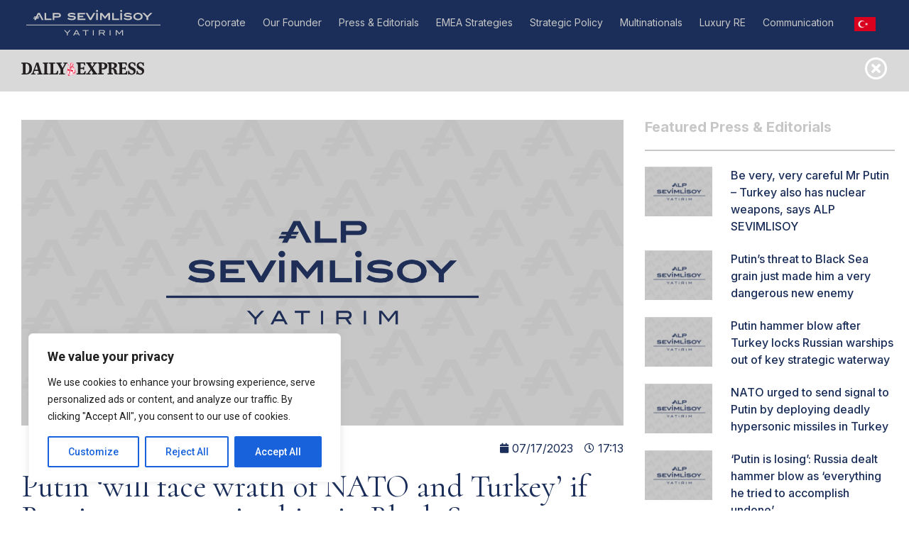

--- FILE ---
content_type: text/html; charset=UTF-8
request_url: https://alpsevimlisoyyatirim.com.tr/daily-express/putin-will-face-wrath-of-nato-and-turkey-if-russia-targets-grain-ships-in-black-sea/
body_size: 26675
content:
<!DOCTYPE html>
<html lang="en-US">
<head>
	<meta charset="UTF-8" />
	<meta name="viewport" content="width=device-width, initial-scale=1" />
	<link rel="profile" href="http://gmpg.org/xfn/11" />
	<link rel="pingback" href="https://alpsevimlisoyyatirim.com.tr/xmlrpc.php" />
	<meta name='robots' content='index, follow, max-image-preview:large, max-snippet:-1, max-video-preview:-1' />
	<style>img:is([sizes="auto" i], [sizes^="auto," i]) { contain-intrinsic-size: 3000px 1500px }</style>
	
	<!-- This site is optimized with the Yoast SEO Premium plugin v23.6 (Yoast SEO v23.7) - https://yoast.com/wordpress/plugins/seo/ -->
	<title>Putin ‘will face wrath of NATO and Turkey’ if Russia targets grain ships in Black Sea - Alp Sevimlisoy Yatırım</title>
	<link rel="canonical" href="https://alpsevimlisoyyatirim.com.tr/daily-express/putin-will-face-wrath-of-nato-and-turkey-if-russia-targets-grain-ships-in-black-sea/" />
	<meta property="og:locale" content="en_US" />
	<meta property="og:type" content="article" />
	<meta property="og:title" content="Putin ‘will face wrath of NATO and Turkey’ if Russia targets grain ships in Black Sea" />
	<meta property="og:description" content="EXCLUSIVE: Ukraine President Volodymyr Zelensky&#8217;s adviser today suggested Russia was bluffing with its latest announcement about the agreement. Russia will “face the wrath of NATO and Turkey” should it harass vessels carrying shipments of Ukrainian grain through the Black Sea, regardless of the Kremlin’s decision to pull the plug on a landmark deal enabling exports [&hellip;]" />
	<meta property="og:url" content="https://alpsevimlisoyyatirim.com.tr/daily-express/putin-will-face-wrath-of-nato-and-turkey-if-russia-targets-grain-ships-in-black-sea/" />
	<meta property="og:site_name" content="Alp Sevimlisoy Yatırım" />
	<meta property="article:publisher" content="http://facebook.com/alpsevimlisoyyatirim" />
	<meta property="article:published_time" content="2023-07-17T17:13:39+00:00" />
	<meta property="article:modified_time" content="2024-06-10T10:42:04+00:00" />
	<meta property="og:image" content="https://alpsevimlisoyyatirim.com.tr/wp-content/uploads/2023/05/asy-02.png" />
	<meta property="og:image:width" content="7350" />
	<meta property="og:image:height" content="3734" />
	<meta property="og:image:type" content="image/png" />
	<meta name="author" content="alpsevimlisoy" />
	<meta name="twitter:card" content="summary_large_image" />
	<meta name="twitter:creator" content="@AlpSevimlisoyYT" />
	<meta name="twitter:site" content="@AlpSevimlisoyYT" />
	<meta name="twitter:label1" content="Written by" />
	<meta name="twitter:data1" content="alpsevimlisoy" />
	<meta name="twitter:label2" content="Est. reading time" />
	<meta name="twitter:data2" content="4 minutes" />
	<script type="application/ld+json" class="yoast-schema-graph">{"@context":"https://schema.org","@graph":[{"@type":"Article","@id":"https://alpsevimlisoyyatirim.com.tr/daily-express/putin-will-face-wrath-of-nato-and-turkey-if-russia-targets-grain-ships-in-black-sea/#article","isPartOf":{"@id":"https://alpsevimlisoyyatirim.com.tr/daily-express/putin-will-face-wrath-of-nato-and-turkey-if-russia-targets-grain-ships-in-black-sea/"},"author":{"name":"alpsevimlisoy","@id":"https://alpsevimlisoyyatirim.com.tr/#/schema/person/51b33d849dfa6513c942fc0ce86bef83"},"headline":"Putin ‘will face wrath of NATO and Turkey’ if Russia targets grain ships in Black Sea","datePublished":"2023-07-17T17:13:39+00:00","dateModified":"2024-06-10T10:42:04+00:00","mainEntityOfPage":{"@id":"https://alpsevimlisoyyatirim.com.tr/daily-express/putin-will-face-wrath-of-nato-and-turkey-if-russia-targets-grain-ships-in-black-sea/"},"wordCount":897,"commentCount":0,"publisher":{"@id":"https://alpsevimlisoyyatirim.com.tr/#organization"},"image":{"@id":"https://alpsevimlisoyyatirim.com.tr/daily-express/putin-will-face-wrath-of-nato-and-turkey-if-russia-targets-grain-ships-in-black-sea/#primaryimage"},"thumbnailUrl":"https://alpsevimlisoyyatirim.com.tr/wp-content/uploads/2023/05/asy-02.png","articleSection":["Daily Express"],"inLanguage":"en-US","potentialAction":[{"@type":"CommentAction","name":"Comment","target":["https://alpsevimlisoyyatirim.com.tr/daily-express/putin-will-face-wrath-of-nato-and-turkey-if-russia-targets-grain-ships-in-black-sea/#respond"]}]},{"@type":"WebPage","@id":"https://alpsevimlisoyyatirim.com.tr/daily-express/putin-will-face-wrath-of-nato-and-turkey-if-russia-targets-grain-ships-in-black-sea/","url":"https://alpsevimlisoyyatirim.com.tr/daily-express/putin-will-face-wrath-of-nato-and-turkey-if-russia-targets-grain-ships-in-black-sea/","name":"Putin ‘will face wrath of NATO and Turkey’ if Russia targets grain ships in Black Sea - Alp Sevimlisoy Yatırım","isPartOf":{"@id":"https://alpsevimlisoyyatirim.com.tr/#website"},"primaryImageOfPage":{"@id":"https://alpsevimlisoyyatirim.com.tr/daily-express/putin-will-face-wrath-of-nato-and-turkey-if-russia-targets-grain-ships-in-black-sea/#primaryimage"},"image":{"@id":"https://alpsevimlisoyyatirim.com.tr/daily-express/putin-will-face-wrath-of-nato-and-turkey-if-russia-targets-grain-ships-in-black-sea/#primaryimage"},"thumbnailUrl":"https://alpsevimlisoyyatirim.com.tr/wp-content/uploads/2023/05/asy-02.png","datePublished":"2023-07-17T17:13:39+00:00","dateModified":"2024-06-10T10:42:04+00:00","breadcrumb":{"@id":"https://alpsevimlisoyyatirim.com.tr/daily-express/putin-will-face-wrath-of-nato-and-turkey-if-russia-targets-grain-ships-in-black-sea/#breadcrumb"},"inLanguage":"en-US","potentialAction":[{"@type":"ReadAction","target":["https://alpsevimlisoyyatirim.com.tr/daily-express/putin-will-face-wrath-of-nato-and-turkey-if-russia-targets-grain-ships-in-black-sea/"]}]},{"@type":"ImageObject","inLanguage":"en-US","@id":"https://alpsevimlisoyyatirim.com.tr/daily-express/putin-will-face-wrath-of-nato-and-turkey-if-russia-targets-grain-ships-in-black-sea/#primaryimage","url":"https://alpsevimlisoyyatirim.com.tr/wp-content/uploads/2023/05/asy-02.png","contentUrl":"https://alpsevimlisoyyatirim.com.tr/wp-content/uploads/2023/05/asy-02.png","width":7350,"height":3734},{"@type":"BreadcrumbList","@id":"https://alpsevimlisoyyatirim.com.tr/daily-express/putin-will-face-wrath-of-nato-and-turkey-if-russia-targets-grain-ships-in-black-sea/#breadcrumb","itemListElement":[{"@type":"ListItem","position":1,"name":"Home","item":"https://alpsevimlisoyyatirim.com.tr/"},{"@type":"ListItem","position":2,"name":"Putin ‘will face wrath of NATO and Turkey’ if Russia targets grain ships in Black Sea"}]},{"@type":"WebSite","@id":"https://alpsevimlisoyyatirim.com.tr/#website","url":"https://alpsevimlisoyyatirim.com.tr/","name":"Alp Sevimlisoy Yatırım","description":"","publisher":{"@id":"https://alpsevimlisoyyatirim.com.tr/#organization"},"potentialAction":[{"@type":"SearchAction","target":{"@type":"EntryPoint","urlTemplate":"https://alpsevimlisoyyatirim.com.tr/?s={search_term_string}"},"query-input":{"@type":"PropertyValueSpecification","valueRequired":true,"valueName":"search_term_string"}}],"inLanguage":"en-US"},{"@type":"Organization","@id":"https://alpsevimlisoyyatirim.com.tr/#organization","name":"Alp Sevimlisoy Yatırım","url":"https://alpsevimlisoyyatirim.com.tr/","logo":{"@type":"ImageObject","inLanguage":"en-US","@id":"https://alpsevimlisoyyatirim.com.tr/#/schema/logo/image/","url":"https://alpsevimlisoyyatirim.com.tr/wp-content/uploads/2023/06/ASY_Logo-sonuncu.svg","contentUrl":"https://alpsevimlisoyyatirim.com.tr/wp-content/uploads/2023/06/ASY_Logo-sonuncu.svg","width":190,"height":36,"caption":"Alp Sevimlisoy Yatırım"},"image":{"@id":"https://alpsevimlisoyyatirim.com.tr/#/schema/logo/image/"},"sameAs":["http://facebook.com/alpsevimlisoyyatirim","https://x.com/AlpSevimlisoyYT","https://www.linkedin.com/company/alpsevimlisoyyatirim"]},{"@type":"Person","@id":"https://alpsevimlisoyyatirim.com.tr/#/schema/person/51b33d849dfa6513c942fc0ce86bef83","name":"alpsevimlisoy","image":{"@type":"ImageObject","inLanguage":"en-US","@id":"https://alpsevimlisoyyatirim.com.tr/#/schema/person/image/","url":"https://secure.gravatar.com/avatar/1329ad7378666c7b6f45216c7d015a35?s=96&d=mm&r=g","contentUrl":"https://secure.gravatar.com/avatar/1329ad7378666c7b6f45216c7d015a35?s=96&d=mm&r=g","caption":"alpsevimlisoy"},"sameAs":["https://fcyajans.com"],"url":"https://alpsevimlisoyyatirim.com.tr/author/alpsevimlisoy/"}]}</script>
	<!-- / Yoast SEO Premium plugin. -->


<link rel='dns-prefetch' href='//use.fontawesome.com' />
<link rel="alternate" type="application/rss+xml" title="Alp Sevimlisoy Yatırım &raquo; Feed" href="https://alpsevimlisoyyatirim.com.tr/feed/" />
<link rel="alternate" type="application/rss+xml" title="Alp Sevimlisoy Yatırım &raquo; Comments Feed" href="https://alpsevimlisoyyatirim.com.tr/comments/feed/" />
<link rel="alternate" type="application/rss+xml" title="Alp Sevimlisoy Yatırım &raquo; Putin ‘will face wrath of NATO and Turkey’ if Russia targets grain ships in Black Sea Comments Feed" href="https://alpsevimlisoyyatirim.com.tr/daily-express/putin-will-face-wrath-of-nato-and-turkey-if-russia-targets-grain-ships-in-black-sea/feed/" />
<script>
window._wpemojiSettings = {"baseUrl":"https:\/\/s.w.org\/images\/core\/emoji\/15.0.3\/72x72\/","ext":".png","svgUrl":"https:\/\/s.w.org\/images\/core\/emoji\/15.0.3\/svg\/","svgExt":".svg","source":{"concatemoji":"https:\/\/alpsevimlisoyyatirim.com.tr\/wp-includes\/js\/wp-emoji-release.min.js?ver=6.7.2"}};
/*! This file is auto-generated */
!function(i,n){var o,s,e;function c(e){try{var t={supportTests:e,timestamp:(new Date).valueOf()};sessionStorage.setItem(o,JSON.stringify(t))}catch(e){}}function p(e,t,n){e.clearRect(0,0,e.canvas.width,e.canvas.height),e.fillText(t,0,0);var t=new Uint32Array(e.getImageData(0,0,e.canvas.width,e.canvas.height).data),r=(e.clearRect(0,0,e.canvas.width,e.canvas.height),e.fillText(n,0,0),new Uint32Array(e.getImageData(0,0,e.canvas.width,e.canvas.height).data));return t.every(function(e,t){return e===r[t]})}function u(e,t,n){switch(t){case"flag":return n(e,"\ud83c\udff3\ufe0f\u200d\u26a7\ufe0f","\ud83c\udff3\ufe0f\u200b\u26a7\ufe0f")?!1:!n(e,"\ud83c\uddfa\ud83c\uddf3","\ud83c\uddfa\u200b\ud83c\uddf3")&&!n(e,"\ud83c\udff4\udb40\udc67\udb40\udc62\udb40\udc65\udb40\udc6e\udb40\udc67\udb40\udc7f","\ud83c\udff4\u200b\udb40\udc67\u200b\udb40\udc62\u200b\udb40\udc65\u200b\udb40\udc6e\u200b\udb40\udc67\u200b\udb40\udc7f");case"emoji":return!n(e,"\ud83d\udc26\u200d\u2b1b","\ud83d\udc26\u200b\u2b1b")}return!1}function f(e,t,n){var r="undefined"!=typeof WorkerGlobalScope&&self instanceof WorkerGlobalScope?new OffscreenCanvas(300,150):i.createElement("canvas"),a=r.getContext("2d",{willReadFrequently:!0}),o=(a.textBaseline="top",a.font="600 32px Arial",{});return e.forEach(function(e){o[e]=t(a,e,n)}),o}function t(e){var t=i.createElement("script");t.src=e,t.defer=!0,i.head.appendChild(t)}"undefined"!=typeof Promise&&(o="wpEmojiSettingsSupports",s=["flag","emoji"],n.supports={everything:!0,everythingExceptFlag:!0},e=new Promise(function(e){i.addEventListener("DOMContentLoaded",e,{once:!0})}),new Promise(function(t){var n=function(){try{var e=JSON.parse(sessionStorage.getItem(o));if("object"==typeof e&&"number"==typeof e.timestamp&&(new Date).valueOf()<e.timestamp+604800&&"object"==typeof e.supportTests)return e.supportTests}catch(e){}return null}();if(!n){if("undefined"!=typeof Worker&&"undefined"!=typeof OffscreenCanvas&&"undefined"!=typeof URL&&URL.createObjectURL&&"undefined"!=typeof Blob)try{var e="postMessage("+f.toString()+"("+[JSON.stringify(s),u.toString(),p.toString()].join(",")+"));",r=new Blob([e],{type:"text/javascript"}),a=new Worker(URL.createObjectURL(r),{name:"wpTestEmojiSupports"});return void(a.onmessage=function(e){c(n=e.data),a.terminate(),t(n)})}catch(e){}c(n=f(s,u,p))}t(n)}).then(function(e){for(var t in e)n.supports[t]=e[t],n.supports.everything=n.supports.everything&&n.supports[t],"flag"!==t&&(n.supports.everythingExceptFlag=n.supports.everythingExceptFlag&&n.supports[t]);n.supports.everythingExceptFlag=n.supports.everythingExceptFlag&&!n.supports.flag,n.DOMReady=!1,n.readyCallback=function(){n.DOMReady=!0}}).then(function(){return e}).then(function(){var e;n.supports.everything||(n.readyCallback(),(e=n.source||{}).concatemoji?t(e.concatemoji):e.wpemoji&&e.twemoji&&(t(e.twemoji),t(e.wpemoji)))}))}((window,document),window._wpemojiSettings);
</script>
<link rel='stylesheet' id='hfe-widgets-style-css' href='https://alpsevimlisoyyatirim.com.tr/wp-content/plugins/header-footer-elementor/inc/widgets-css/frontend.css?ver=2.2.0' media='all' />
<style id='wp-emoji-styles-inline-css'>

	img.wp-smiley, img.emoji {
		display: inline !important;
		border: none !important;
		box-shadow: none !important;
		height: 1em !important;
		width: 1em !important;
		margin: 0 0.07em !important;
		vertical-align: -0.1em !important;
		background: none !important;
		padding: 0 !important;
	}
</style>
<link rel='stylesheet' id='wp-block-library-css' href='https://alpsevimlisoyyatirim.com.tr/wp-includes/css/dist/block-library/style.min.css?ver=6.7.2' media='all' />
<style id='safe-svg-svg-icon-style-inline-css'>
.safe-svg-cover{text-align:center}.safe-svg-cover .safe-svg-inside{display:inline-block;max-width:100%}.safe-svg-cover svg{height:100%;max-height:100%;max-width:100%;width:100%}

</style>
<link rel='stylesheet' id='font-awesome-svg-styles-css' href='https://alpsevimlisoyyatirim.com.tr/wp-content/uploads/font-awesome/v6.7.2/css/svg-with-js.css' media='all' />
<style id='font-awesome-svg-styles-inline-css'>
   .wp-block-font-awesome-icon svg::before,
   .wp-rich-text-font-awesome-icon svg::before {content: unset;}
</style>
<style id='classic-theme-styles-inline-css'>
/*! This file is auto-generated */
.wp-block-button__link{color:#fff;background-color:#32373c;border-radius:9999px;box-shadow:none;text-decoration:none;padding:calc(.667em + 2px) calc(1.333em + 2px);font-size:1.125em}.wp-block-file__button{background:#32373c;color:#fff;text-decoration:none}
</style>
<style id='global-styles-inline-css'>
:root{--wp--preset--aspect-ratio--square: 1;--wp--preset--aspect-ratio--4-3: 4/3;--wp--preset--aspect-ratio--3-4: 3/4;--wp--preset--aspect-ratio--3-2: 3/2;--wp--preset--aspect-ratio--2-3: 2/3;--wp--preset--aspect-ratio--16-9: 16/9;--wp--preset--aspect-ratio--9-16: 9/16;--wp--preset--color--black: #000000;--wp--preset--color--cyan-bluish-gray: #abb8c3;--wp--preset--color--white: #ffffff;--wp--preset--color--pale-pink: #f78da7;--wp--preset--color--vivid-red: #cf2e2e;--wp--preset--color--luminous-vivid-orange: #ff6900;--wp--preset--color--luminous-vivid-amber: #fcb900;--wp--preset--color--light-green-cyan: #7bdcb5;--wp--preset--color--vivid-green-cyan: #00d084;--wp--preset--color--pale-cyan-blue: #8ed1fc;--wp--preset--color--vivid-cyan-blue: #0693e3;--wp--preset--color--vivid-purple: #9b51e0;--wp--preset--gradient--vivid-cyan-blue-to-vivid-purple: linear-gradient(135deg,rgba(6,147,227,1) 0%,rgb(155,81,224) 100%);--wp--preset--gradient--light-green-cyan-to-vivid-green-cyan: linear-gradient(135deg,rgb(122,220,180) 0%,rgb(0,208,130) 100%);--wp--preset--gradient--luminous-vivid-amber-to-luminous-vivid-orange: linear-gradient(135deg,rgba(252,185,0,1) 0%,rgba(255,105,0,1) 100%);--wp--preset--gradient--luminous-vivid-orange-to-vivid-red: linear-gradient(135deg,rgba(255,105,0,1) 0%,rgb(207,46,46) 100%);--wp--preset--gradient--very-light-gray-to-cyan-bluish-gray: linear-gradient(135deg,rgb(238,238,238) 0%,rgb(169,184,195) 100%);--wp--preset--gradient--cool-to-warm-spectrum: linear-gradient(135deg,rgb(74,234,220) 0%,rgb(151,120,209) 20%,rgb(207,42,186) 40%,rgb(238,44,130) 60%,rgb(251,105,98) 80%,rgb(254,248,76) 100%);--wp--preset--gradient--blush-light-purple: linear-gradient(135deg,rgb(255,206,236) 0%,rgb(152,150,240) 100%);--wp--preset--gradient--blush-bordeaux: linear-gradient(135deg,rgb(254,205,165) 0%,rgb(254,45,45) 50%,rgb(107,0,62) 100%);--wp--preset--gradient--luminous-dusk: linear-gradient(135deg,rgb(255,203,112) 0%,rgb(199,81,192) 50%,rgb(65,88,208) 100%);--wp--preset--gradient--pale-ocean: linear-gradient(135deg,rgb(255,245,203) 0%,rgb(182,227,212) 50%,rgb(51,167,181) 100%);--wp--preset--gradient--electric-grass: linear-gradient(135deg,rgb(202,248,128) 0%,rgb(113,206,126) 100%);--wp--preset--gradient--midnight: linear-gradient(135deg,rgb(2,3,129) 0%,rgb(40,116,252) 100%);--wp--preset--font-size--small: 13px;--wp--preset--font-size--medium: 20px;--wp--preset--font-size--large: 36px;--wp--preset--font-size--x-large: 42px;--wp--preset--spacing--20: 0.44rem;--wp--preset--spacing--30: 0.67rem;--wp--preset--spacing--40: 1rem;--wp--preset--spacing--50: 1.5rem;--wp--preset--spacing--60: 2.25rem;--wp--preset--spacing--70: 3.38rem;--wp--preset--spacing--80: 5.06rem;--wp--preset--shadow--natural: 6px 6px 9px rgba(0, 0, 0, 0.2);--wp--preset--shadow--deep: 12px 12px 50px rgba(0, 0, 0, 0.4);--wp--preset--shadow--sharp: 6px 6px 0px rgba(0, 0, 0, 0.2);--wp--preset--shadow--outlined: 6px 6px 0px -3px rgba(255, 255, 255, 1), 6px 6px rgba(0, 0, 0, 1);--wp--preset--shadow--crisp: 6px 6px 0px rgba(0, 0, 0, 1);}:where(.is-layout-flex){gap: 0.5em;}:where(.is-layout-grid){gap: 0.5em;}body .is-layout-flex{display: flex;}.is-layout-flex{flex-wrap: wrap;align-items: center;}.is-layout-flex > :is(*, div){margin: 0;}body .is-layout-grid{display: grid;}.is-layout-grid > :is(*, div){margin: 0;}:where(.wp-block-columns.is-layout-flex){gap: 2em;}:where(.wp-block-columns.is-layout-grid){gap: 2em;}:where(.wp-block-post-template.is-layout-flex){gap: 1.25em;}:where(.wp-block-post-template.is-layout-grid){gap: 1.25em;}.has-black-color{color: var(--wp--preset--color--black) !important;}.has-cyan-bluish-gray-color{color: var(--wp--preset--color--cyan-bluish-gray) !important;}.has-white-color{color: var(--wp--preset--color--white) !important;}.has-pale-pink-color{color: var(--wp--preset--color--pale-pink) !important;}.has-vivid-red-color{color: var(--wp--preset--color--vivid-red) !important;}.has-luminous-vivid-orange-color{color: var(--wp--preset--color--luminous-vivid-orange) !important;}.has-luminous-vivid-amber-color{color: var(--wp--preset--color--luminous-vivid-amber) !important;}.has-light-green-cyan-color{color: var(--wp--preset--color--light-green-cyan) !important;}.has-vivid-green-cyan-color{color: var(--wp--preset--color--vivid-green-cyan) !important;}.has-pale-cyan-blue-color{color: var(--wp--preset--color--pale-cyan-blue) !important;}.has-vivid-cyan-blue-color{color: var(--wp--preset--color--vivid-cyan-blue) !important;}.has-vivid-purple-color{color: var(--wp--preset--color--vivid-purple) !important;}.has-black-background-color{background-color: var(--wp--preset--color--black) !important;}.has-cyan-bluish-gray-background-color{background-color: var(--wp--preset--color--cyan-bluish-gray) !important;}.has-white-background-color{background-color: var(--wp--preset--color--white) !important;}.has-pale-pink-background-color{background-color: var(--wp--preset--color--pale-pink) !important;}.has-vivid-red-background-color{background-color: var(--wp--preset--color--vivid-red) !important;}.has-luminous-vivid-orange-background-color{background-color: var(--wp--preset--color--luminous-vivid-orange) !important;}.has-luminous-vivid-amber-background-color{background-color: var(--wp--preset--color--luminous-vivid-amber) !important;}.has-light-green-cyan-background-color{background-color: var(--wp--preset--color--light-green-cyan) !important;}.has-vivid-green-cyan-background-color{background-color: var(--wp--preset--color--vivid-green-cyan) !important;}.has-pale-cyan-blue-background-color{background-color: var(--wp--preset--color--pale-cyan-blue) !important;}.has-vivid-cyan-blue-background-color{background-color: var(--wp--preset--color--vivid-cyan-blue) !important;}.has-vivid-purple-background-color{background-color: var(--wp--preset--color--vivid-purple) !important;}.has-black-border-color{border-color: var(--wp--preset--color--black) !important;}.has-cyan-bluish-gray-border-color{border-color: var(--wp--preset--color--cyan-bluish-gray) !important;}.has-white-border-color{border-color: var(--wp--preset--color--white) !important;}.has-pale-pink-border-color{border-color: var(--wp--preset--color--pale-pink) !important;}.has-vivid-red-border-color{border-color: var(--wp--preset--color--vivid-red) !important;}.has-luminous-vivid-orange-border-color{border-color: var(--wp--preset--color--luminous-vivid-orange) !important;}.has-luminous-vivid-amber-border-color{border-color: var(--wp--preset--color--luminous-vivid-amber) !important;}.has-light-green-cyan-border-color{border-color: var(--wp--preset--color--light-green-cyan) !important;}.has-vivid-green-cyan-border-color{border-color: var(--wp--preset--color--vivid-green-cyan) !important;}.has-pale-cyan-blue-border-color{border-color: var(--wp--preset--color--pale-cyan-blue) !important;}.has-vivid-cyan-blue-border-color{border-color: var(--wp--preset--color--vivid-cyan-blue) !important;}.has-vivid-purple-border-color{border-color: var(--wp--preset--color--vivid-purple) !important;}.has-vivid-cyan-blue-to-vivid-purple-gradient-background{background: var(--wp--preset--gradient--vivid-cyan-blue-to-vivid-purple) !important;}.has-light-green-cyan-to-vivid-green-cyan-gradient-background{background: var(--wp--preset--gradient--light-green-cyan-to-vivid-green-cyan) !important;}.has-luminous-vivid-amber-to-luminous-vivid-orange-gradient-background{background: var(--wp--preset--gradient--luminous-vivid-amber-to-luminous-vivid-orange) !important;}.has-luminous-vivid-orange-to-vivid-red-gradient-background{background: var(--wp--preset--gradient--luminous-vivid-orange-to-vivid-red) !important;}.has-very-light-gray-to-cyan-bluish-gray-gradient-background{background: var(--wp--preset--gradient--very-light-gray-to-cyan-bluish-gray) !important;}.has-cool-to-warm-spectrum-gradient-background{background: var(--wp--preset--gradient--cool-to-warm-spectrum) !important;}.has-blush-light-purple-gradient-background{background: var(--wp--preset--gradient--blush-light-purple) !important;}.has-blush-bordeaux-gradient-background{background: var(--wp--preset--gradient--blush-bordeaux) !important;}.has-luminous-dusk-gradient-background{background: var(--wp--preset--gradient--luminous-dusk) !important;}.has-pale-ocean-gradient-background{background: var(--wp--preset--gradient--pale-ocean) !important;}.has-electric-grass-gradient-background{background: var(--wp--preset--gradient--electric-grass) !important;}.has-midnight-gradient-background{background: var(--wp--preset--gradient--midnight) !important;}.has-small-font-size{font-size: var(--wp--preset--font-size--small) !important;}.has-medium-font-size{font-size: var(--wp--preset--font-size--medium) !important;}.has-large-font-size{font-size: var(--wp--preset--font-size--large) !important;}.has-x-large-font-size{font-size: var(--wp--preset--font-size--x-large) !important;}
:where(.wp-block-post-template.is-layout-flex){gap: 1.25em;}:where(.wp-block-post-template.is-layout-grid){gap: 1.25em;}
:where(.wp-block-columns.is-layout-flex){gap: 2em;}:where(.wp-block-columns.is-layout-grid){gap: 2em;}
:root :where(.wp-block-pullquote){font-size: 1.5em;line-height: 1.6;}
</style>
<link rel='stylesheet' id='trp-language-switcher-style-css' href='https://alpsevimlisoyyatirim.com.tr/wp-content/plugins/translatepress-multilingual/assets/css/trp-language-switcher.css?ver=2.5.9' media='all' />
<style id='trp-language-switcher-style-inline-css'>
.trp-language-switcher > div {
    padding: 3px 5px 3px 5px;
    background-image: none;
    text-align: center;}
</style>
<link rel='stylesheet' id='hfe-style-css' href='https://alpsevimlisoyyatirim.com.tr/wp-content/plugins/header-footer-elementor/assets/css/header-footer-elementor.css?ver=2.2.0' media='all' />
<link rel='stylesheet' id='elementor-icons-css' href='https://alpsevimlisoyyatirim.com.tr/wp-content/plugins/elementor/assets/lib/eicons/css/elementor-icons.min.css?ver=5.31.0' media='all' />
<link rel='stylesheet' id='elementor-frontend-css' href='https://alpsevimlisoyyatirim.com.tr/wp-content/plugins/elementor/assets/css/frontend.min.css?ver=3.25.1' media='all' />
<link rel='stylesheet' id='swiper-css' href='https://alpsevimlisoyyatirim.com.tr/wp-content/plugins/elementor/assets/lib/swiper/v8/css/swiper.min.css?ver=8.4.5' media='all' />
<link rel='stylesheet' id='e-swiper-css' href='https://alpsevimlisoyyatirim.com.tr/wp-content/plugins/elementor/assets/css/conditionals/e-swiper.min.css?ver=3.25.1' media='all' />
<link rel='stylesheet' id='elementor-post-5-css' href='https://alpsevimlisoyyatirim.com.tr/wp-content/uploads/elementor/css/post-5.css?ver=1740992813' media='all' />
<link rel='stylesheet' id='elementor-pro-css' href='https://alpsevimlisoyyatirim.com.tr/wp-content/plugins/elementor-pro/assets/css/frontend.min.css?ver=3.23.0' media='all' />
<link rel='stylesheet' id='cotton-css' href='https://alpsevimlisoyyatirim.com.tr/wp-content/plugins/elementskit/modules/mouse-cursor/assets/css/style.css?ver=3.7.0' media='all' />
<link rel='stylesheet' id='elementor-post-11-css' href='https://alpsevimlisoyyatirim.com.tr/wp-content/uploads/elementor/css/post-11.css?ver=1740992813' media='all' />
<link rel='stylesheet' id='elementor-post-86-css' href='https://alpsevimlisoyyatirim.com.tr/wp-content/uploads/elementor/css/post-86.css?ver=1740992813' media='all' />
<link rel='stylesheet' id='hello-elementor-css' href='https://alpsevimlisoyyatirim.com.tr/wp-content/themes/hello-elementor/style.min.css?ver=2.7.1' media='all' />
<link rel='stylesheet' id='hello-elementor-theme-style-css' href='https://alpsevimlisoyyatirim.com.tr/wp-content/themes/hello-elementor/theme.min.css?ver=2.7.1' media='all' />
<link rel='stylesheet' id='font-awesome-official-css' href='https://use.fontawesome.com/releases/v6.7.2/css/all.css' media='all' integrity="sha384-nRgPTkuX86pH8yjPJUAFuASXQSSl2/bBUiNV47vSYpKFxHJhbcrGnmlYpYJMeD7a" crossorigin="anonymous" />
<link rel='stylesheet' id='elementor-post-97-css' href='https://alpsevimlisoyyatirim.com.tr/wp-content/uploads/elementor/css/post-97.css?ver=1740993442' media='all' />
<link rel='stylesheet' id='elementskit-parallax-style-css' href='https://alpsevimlisoyyatirim.com.tr/wp-content/plugins/elementskit/modules/parallax/assets/css/style.css?ver=3.7.0' media='all' />
<link rel='stylesheet' id='hfe-elementor-icons-css' href='https://alpsevimlisoyyatirim.com.tr/wp-content/plugins/elementor/assets/lib/eicons/css/elementor-icons.min.css?ver=5.34.0' media='all' />
<link rel='stylesheet' id='hfe-icons-list-css' href='https://alpsevimlisoyyatirim.com.tr/wp-content/plugins/elementor/assets/css/widget-icon-list.min.css?ver=3.24.3' media='all' />
<link rel='stylesheet' id='hfe-social-icons-css' href='https://alpsevimlisoyyatirim.com.tr/wp-content/plugins/elementor/assets/css/widget-social-icons.min.css?ver=3.24.0' media='all' />
<link rel='stylesheet' id='hfe-social-share-icons-brands-css' href='https://alpsevimlisoyyatirim.com.tr/wp-content/plugins/elementor/assets/lib/font-awesome/css/brands.css?ver=5.15.3' media='all' />
<link rel='stylesheet' id='hfe-social-share-icons-fontawesome-css' href='https://alpsevimlisoyyatirim.com.tr/wp-content/plugins/elementor/assets/lib/font-awesome/css/fontawesome.css?ver=5.15.3' media='all' />
<link rel='stylesheet' id='hfe-nav-menu-icons-css' href='https://alpsevimlisoyyatirim.com.tr/wp-content/plugins/elementor/assets/lib/font-awesome/css/solid.css?ver=5.15.3' media='all' />
<link rel='stylesheet' id='hfe-widget-blockquote-css' href='https://alpsevimlisoyyatirim.com.tr/wp-content/plugins/elementor-pro/assets/css/widget-blockquote.min.css?ver=3.25.0' media='all' />
<link rel='stylesheet' id='hfe-mega-menu-css' href='https://alpsevimlisoyyatirim.com.tr/wp-content/plugins/elementor-pro/assets/css/widget-mega-menu.min.css?ver=3.26.2' media='all' />
<link rel='stylesheet' id='hfe-nav-menu-widget-css' href='https://alpsevimlisoyyatirim.com.tr/wp-content/plugins/elementor-pro/assets/css/widget-nav-menu.min.css?ver=3.26.0' media='all' />
<link rel='stylesheet' id='ekit-widget-styles-css' href='https://alpsevimlisoyyatirim.com.tr/wp-content/plugins/elementskit-lite/widgets/init/assets/css/widget-styles.css?ver=3.4.4' media='all' />
<link rel='stylesheet' id='ekit-widget-styles-pro-css' href='https://alpsevimlisoyyatirim.com.tr/wp-content/plugins/elementskit/widgets/init/assets/css/widget-styles-pro.css?ver=3.7.0' media='all' />
<link rel='stylesheet' id='ekit-responsive-css' href='https://alpsevimlisoyyatirim.com.tr/wp-content/plugins/elementskit-lite/widgets/init/assets/css/responsive.css?ver=3.4.4' media='all' />
<link rel='stylesheet' id='font-awesome-official-v4shim-css' href='https://use.fontawesome.com/releases/v6.7.2/css/v4-shims.css' media='all' integrity="sha384-npPMK6zwqNmU3qyCCxEcWJkLBNYxEFM1nGgSoAWuCCXqVVz0cvwKEMfyTNkOxM2N" crossorigin="anonymous" />
<link rel='stylesheet' id='google-fonts-1-css' href='https://fonts.googleapis.com/css?family=Roboto%3A100%2C100italic%2C200%2C200italic%2C300%2C300italic%2C400%2C400italic%2C500%2C500italic%2C600%2C600italic%2C700%2C700italic%2C800%2C800italic%2C900%2C900italic%7CRoboto+Slab%3A100%2C100italic%2C200%2C200italic%2C300%2C300italic%2C400%2C400italic%2C500%2C500italic%2C600%2C600italic%2C700%2C700italic%2C800%2C800italic%2C900%2C900italic%7CInter%3A100%2C100italic%2C200%2C200italic%2C300%2C300italic%2C400%2C400italic%2C500%2C500italic%2C600%2C600italic%2C700%2C700italic%2C800%2C800italic%2C900%2C900italic%7CCormorant%3A100%2C100italic%2C200%2C200italic%2C300%2C300italic%2C400%2C400italic%2C500%2C500italic%2C600%2C600italic%2C700%2C700italic%2C800%2C800italic%2C900%2C900italic&#038;display=swap&#038;ver=6.7.2' media='all' />
<link rel='stylesheet' id='elementor-icons-shared-0-css' href='https://alpsevimlisoyyatirim.com.tr/wp-content/plugins/elementor/assets/lib/font-awesome/css/fontawesome.min.css?ver=5.15.3' media='all' />
<link rel='stylesheet' id='elementor-icons-fa-solid-css' href='https://alpsevimlisoyyatirim.com.tr/wp-content/plugins/elementor/assets/lib/font-awesome/css/solid.min.css?ver=5.15.3' media='all' />
<link rel='stylesheet' id='elementor-icons-fa-regular-css' href='https://alpsevimlisoyyatirim.com.tr/wp-content/plugins/elementor/assets/lib/font-awesome/css/regular.min.css?ver=5.15.3' media='all' />
<link rel='stylesheet' id='elementor-icons-ekiticons-css' href='https://alpsevimlisoyyatirim.com.tr/wp-content/plugins/elementskit-lite/modules/elementskit-icon-pack/assets/css/ekiticons.css?ver=3.4.4' media='all' />
<link rel="preconnect" href="https://fonts.gstatic.com/" crossorigin><script id="cookie-law-info-js-extra">
var _ckyConfig = {"_ipData":[],"_assetsURL":"https:\/\/alpsevimlisoyyatirim.com.tr\/wp-content\/plugins\/cookie-law-info\/lite\/frontend\/images\/","_publicURL":"https:\/\/alpsevimlisoyyatirim.com.tr","_expiry":"365","_categories":[{"name":"Necessary","slug":"necessary","isNecessary":true,"ccpaDoNotSell":true,"cookies":[],"active":true,"defaultConsent":{"gdpr":true,"ccpa":true}},{"name":"Functional","slug":"functional","isNecessary":false,"ccpaDoNotSell":true,"cookies":[],"active":true,"defaultConsent":{"gdpr":false,"ccpa":false}},{"name":"Analytics","slug":"analytics","isNecessary":false,"ccpaDoNotSell":true,"cookies":[],"active":true,"defaultConsent":{"gdpr":false,"ccpa":false}},{"name":"Performance","slug":"performance","isNecessary":false,"ccpaDoNotSell":true,"cookies":[],"active":true,"defaultConsent":{"gdpr":false,"ccpa":false}},{"name":"Advertisement","slug":"advertisement","isNecessary":false,"ccpaDoNotSell":true,"cookies":[],"active":true,"defaultConsent":{"gdpr":false,"ccpa":false}}],"_activeLaw":"gdpr","_rootDomain":"","_block":"1","_showBanner":"1","_bannerConfig":{"settings":{"type":"box","preferenceCenterType":"popup","position":"bottom-left","applicableLaw":"gdpr"},"behaviours":{"reloadBannerOnAccept":false,"loadAnalyticsByDefault":false,"animations":{"onLoad":"animate","onHide":"sticky"}},"config":{"revisitConsent":{"status":true,"tag":"revisit-consent","position":"bottom-left","meta":{"url":"#"},"styles":{"background-color":"#0056A7"},"elements":{"title":{"type":"text","tag":"revisit-consent-title","status":true,"styles":{"color":"#0056a7"}}}},"preferenceCenter":{"toggle":{"status":true,"tag":"detail-category-toggle","type":"toggle","states":{"active":{"styles":{"background-color":"#1863DC"}},"inactive":{"styles":{"background-color":"#D0D5D2"}}}}},"categoryPreview":{"status":false,"toggle":{"status":true,"tag":"detail-category-preview-toggle","type":"toggle","states":{"active":{"styles":{"background-color":"#1863DC"}},"inactive":{"styles":{"background-color":"#D0D5D2"}}}}},"videoPlaceholder":{"status":true,"styles":{"background-color":"#000000","border-color":"#000000","color":"#ffffff"}},"readMore":{"status":false,"tag":"readmore-button","type":"link","meta":{"noFollow":true,"newTab":true},"styles":{"color":"#1863DC","background-color":"transparent","border-color":"transparent"}},"auditTable":{"status":true},"optOption":{"status":true,"toggle":{"status":true,"tag":"optout-option-toggle","type":"toggle","states":{"active":{"styles":{"background-color":"#1863dc"}},"inactive":{"styles":{"background-color":"#FFFFFF"}}}}}}},"_version":"3.2.7","_logConsent":"1","_tags":[{"tag":"accept-button","styles":{"color":"#FFFFFF","background-color":"#1863DC","border-color":"#1863DC"}},{"tag":"reject-button","styles":{"color":"#1863DC","background-color":"transparent","border-color":"#1863DC"}},{"tag":"settings-button","styles":{"color":"#1863DC","background-color":"transparent","border-color":"#1863DC"}},{"tag":"readmore-button","styles":{"color":"#1863DC","background-color":"transparent","border-color":"transparent"}},{"tag":"donotsell-button","styles":{"color":"#1863DC","background-color":"transparent","border-color":"transparent"}},{"tag":"accept-button","styles":{"color":"#FFFFFF","background-color":"#1863DC","border-color":"#1863DC"}},{"tag":"revisit-consent","styles":{"background-color":"#0056A7"}}],"_shortCodes":[{"key":"cky_readmore","content":"<a href=\"#\" class=\"cky-policy\" aria-label=\"Cookie Policy\" target=\"_blank\" rel=\"noopener\" data-cky-tag=\"readmore-button\">Cookie Policy<\/a>","tag":"readmore-button","status":false,"attributes":{"rel":"nofollow","target":"_blank"}},{"key":"cky_show_desc","content":"<button class=\"cky-show-desc-btn\" data-cky-tag=\"show-desc-button\" aria-label=\"Show more\">Show more<\/button>","tag":"show-desc-button","status":true,"attributes":[]},{"key":"cky_hide_desc","content":"<button class=\"cky-show-desc-btn\" data-cky-tag=\"hide-desc-button\" aria-label=\"Show less\">Show less<\/button>","tag":"hide-desc-button","status":true,"attributes":[]},{"key":"cky_category_toggle_label","content":"[cky_{{status}}_category_label] [cky_preference_{{category_slug}}_title]","tag":"","status":true,"attributes":[]},{"key":"cky_enable_category_label","content":"Enable","tag":"","status":true,"attributes":[]},{"key":"cky_disable_category_label","content":"Disable","tag":"","status":true,"attributes":[]},{"key":"cky_video_placeholder","content":"<div class=\"video-placeholder-normal\" data-cky-tag=\"video-placeholder\" id=\"[UNIQUEID]\"><p class=\"video-placeholder-text-normal\" data-cky-tag=\"placeholder-title\">Please accept cookies to access this content<\/p><\/div>","tag":"","status":true,"attributes":[]},{"key":"cky_enable_optout_label","content":"Enable","tag":"","status":true,"attributes":[]},{"key":"cky_disable_optout_label","content":"Disable","tag":"","status":true,"attributes":[]},{"key":"cky_optout_toggle_label","content":"[cky_{{status}}_optout_label] [cky_optout_option_title]","tag":"","status":true,"attributes":[]},{"key":"cky_optout_option_title","content":"Do Not Sell or Share My Personal Information","tag":"","status":true,"attributes":[]},{"key":"cky_optout_close_label","content":"Close","tag":"","status":true,"attributes":[]}],"_rtl":"","_language":"en","_providersToBlock":[]};
var _ckyStyles = {"css":".cky-overlay{background: #000000; opacity: 0.4; position: fixed; top: 0; left: 0; width: 100%; height: 100%; z-index: 99999999;}.cky-hide{display: none;}.cky-btn-revisit-wrapper{display: flex; align-items: center; justify-content: center; background: #0056a7; width: 45px; height: 45px; border-radius: 50%; position: fixed; z-index: 999999; cursor: pointer;}.cky-revisit-bottom-left{bottom: 15px; left: 15px;}.cky-revisit-bottom-right{bottom: 15px; right: 15px;}.cky-btn-revisit-wrapper .cky-btn-revisit{display: flex; align-items: center; justify-content: center; background: none; border: none; cursor: pointer; position: relative; margin: 0; padding: 0;}.cky-btn-revisit-wrapper .cky-btn-revisit img{max-width: fit-content; margin: 0; height: 30px; width: 30px;}.cky-revisit-bottom-left:hover::before{content: attr(data-tooltip); position: absolute; background: #4e4b66; color: #ffffff; left: calc(100% + 7px); font-size: 12px; line-height: 16px; width: max-content; padding: 4px 8px; border-radius: 4px;}.cky-revisit-bottom-left:hover::after{position: absolute; content: \"\"; border: 5px solid transparent; left: calc(100% + 2px); border-left-width: 0; border-right-color: #4e4b66;}.cky-revisit-bottom-right:hover::before{content: attr(data-tooltip); position: absolute; background: #4e4b66; color: #ffffff; right: calc(100% + 7px); font-size: 12px; line-height: 16px; width: max-content; padding: 4px 8px; border-radius: 4px;}.cky-revisit-bottom-right:hover::after{position: absolute; content: \"\"; border: 5px solid transparent; right: calc(100% + 2px); border-right-width: 0; border-left-color: #4e4b66;}.cky-revisit-hide{display: none;}.cky-consent-container{position: fixed; width: 440px; box-sizing: border-box; z-index: 9999999; border-radius: 6px;}.cky-consent-container .cky-consent-bar{background: #ffffff; border: 1px solid; padding: 20px 26px; box-shadow: 0 -1px 10px 0 #acabab4d; border-radius: 6px;}.cky-box-bottom-left{bottom: 40px; left: 40px;}.cky-box-bottom-right{bottom: 40px; right: 40px;}.cky-box-top-left{top: 40px; left: 40px;}.cky-box-top-right{top: 40px; right: 40px;}.cky-custom-brand-logo-wrapper .cky-custom-brand-logo{width: 100px; height: auto; margin: 0 0 12px 0;}.cky-notice .cky-title{color: #212121; font-weight: 700; font-size: 18px; line-height: 24px; margin: 0 0 12px 0;}.cky-notice-des *,.cky-preference-content-wrapper *,.cky-accordion-header-des *,.cky-gpc-wrapper .cky-gpc-desc *{font-size: 14px;}.cky-notice-des{color: #212121; font-size: 14px; line-height: 24px; font-weight: 400;}.cky-notice-des img{height: 25px; width: 25px;}.cky-consent-bar .cky-notice-des p,.cky-gpc-wrapper .cky-gpc-desc p,.cky-preference-body-wrapper .cky-preference-content-wrapper p,.cky-accordion-header-wrapper .cky-accordion-header-des p,.cky-cookie-des-table li div:last-child p{color: inherit; margin-top: 0; overflow-wrap: break-word;}.cky-notice-des P:last-child,.cky-preference-content-wrapper p:last-child,.cky-cookie-des-table li div:last-child p:last-child,.cky-gpc-wrapper .cky-gpc-desc p:last-child{margin-bottom: 0;}.cky-notice-des a.cky-policy,.cky-notice-des button.cky-policy{font-size: 14px; color: #1863dc; white-space: nowrap; cursor: pointer; background: transparent; border: 1px solid; text-decoration: underline;}.cky-notice-des button.cky-policy{padding: 0;}.cky-notice-des a.cky-policy:focus-visible,.cky-notice-des button.cky-policy:focus-visible,.cky-preference-content-wrapper .cky-show-desc-btn:focus-visible,.cky-accordion-header .cky-accordion-btn:focus-visible,.cky-preference-header .cky-btn-close:focus-visible,.cky-switch input[type=\"checkbox\"]:focus-visible,.cky-footer-wrapper a:focus-visible,.cky-btn:focus-visible{outline: 2px solid #1863dc; outline-offset: 2px;}.cky-btn:focus:not(:focus-visible),.cky-accordion-header .cky-accordion-btn:focus:not(:focus-visible),.cky-preference-content-wrapper .cky-show-desc-btn:focus:not(:focus-visible),.cky-btn-revisit-wrapper .cky-btn-revisit:focus:not(:focus-visible),.cky-preference-header .cky-btn-close:focus:not(:focus-visible),.cky-consent-bar .cky-banner-btn-close:focus:not(:focus-visible){outline: 0;}button.cky-show-desc-btn:not(:hover):not(:active){color: #1863dc; background: transparent;}button.cky-accordion-btn:not(:hover):not(:active),button.cky-banner-btn-close:not(:hover):not(:active),button.cky-btn-revisit:not(:hover):not(:active),button.cky-btn-close:not(:hover):not(:active){background: transparent;}.cky-consent-bar button:hover,.cky-modal.cky-modal-open button:hover,.cky-consent-bar button:focus,.cky-modal.cky-modal-open button:focus{text-decoration: none;}.cky-notice-btn-wrapper{display: flex; justify-content: flex-start; align-items: center; flex-wrap: wrap; margin-top: 16px;}.cky-notice-btn-wrapper .cky-btn{text-shadow: none; box-shadow: none;}.cky-btn{flex: auto; max-width: 100%; font-size: 14px; font-family: inherit; line-height: 24px; padding: 8px; font-weight: 500; margin: 0 8px 0 0; border-radius: 2px; cursor: pointer; text-align: center; text-transform: none; min-height: 0;}.cky-btn:hover{opacity: 0.8;}.cky-btn-customize{color: #1863dc; background: transparent; border: 2px solid #1863dc;}.cky-btn-reject{color: #1863dc; background: transparent; border: 2px solid #1863dc;}.cky-btn-accept{background: #1863dc; color: #ffffff; border: 2px solid #1863dc;}.cky-btn:last-child{margin-right: 0;}@media (max-width: 576px){.cky-box-bottom-left{bottom: 0; left: 0;}.cky-box-bottom-right{bottom: 0; right: 0;}.cky-box-top-left{top: 0; left: 0;}.cky-box-top-right{top: 0; right: 0;}}@media (max-width: 440px){.cky-box-bottom-left, .cky-box-bottom-right, .cky-box-top-left, .cky-box-top-right{width: 100%; max-width: 100%;}.cky-consent-container .cky-consent-bar{padding: 20px 0;}.cky-custom-brand-logo-wrapper, .cky-notice .cky-title, .cky-notice-des, .cky-notice-btn-wrapper{padding: 0 24px;}.cky-notice-des{max-height: 40vh; overflow-y: scroll;}.cky-notice-btn-wrapper{flex-direction: column; margin-top: 0;}.cky-btn{width: 100%; margin: 10px 0 0 0;}.cky-notice-btn-wrapper .cky-btn-customize{order: 2;}.cky-notice-btn-wrapper .cky-btn-reject{order: 3;}.cky-notice-btn-wrapper .cky-btn-accept{order: 1; margin-top: 16px;}}@media (max-width: 352px){.cky-notice .cky-title{font-size: 16px;}.cky-notice-des *{font-size: 12px;}.cky-notice-des, .cky-btn{font-size: 12px;}}.cky-modal.cky-modal-open{display: flex; visibility: visible; -webkit-transform: translate(-50%, -50%); -moz-transform: translate(-50%, -50%); -ms-transform: translate(-50%, -50%); -o-transform: translate(-50%, -50%); transform: translate(-50%, -50%); top: 50%; left: 50%; transition: all 1s ease;}.cky-modal{box-shadow: 0 32px 68px rgba(0, 0, 0, 0.3); margin: 0 auto; position: fixed; max-width: 100%; background: #ffffff; top: 50%; box-sizing: border-box; border-radius: 6px; z-index: 999999999; color: #212121; -webkit-transform: translate(-50%, 100%); -moz-transform: translate(-50%, 100%); -ms-transform: translate(-50%, 100%); -o-transform: translate(-50%, 100%); transform: translate(-50%, 100%); visibility: hidden; transition: all 0s ease;}.cky-preference-center{max-height: 79vh; overflow: hidden; width: 845px; overflow: hidden; flex: 1 1 0; display: flex; flex-direction: column; border-radius: 6px;}.cky-preference-header{display: flex; align-items: center; justify-content: space-between; padding: 22px 24px; border-bottom: 1px solid;}.cky-preference-header .cky-preference-title{font-size: 18px; font-weight: 700; line-height: 24px;}.cky-preference-header .cky-btn-close{margin: 0; cursor: pointer; vertical-align: middle; padding: 0; background: none; border: none; width: auto; height: auto; min-height: 0; line-height: 0; text-shadow: none; box-shadow: none;}.cky-preference-header .cky-btn-close img{margin: 0; height: 10px; width: 10px;}.cky-preference-body-wrapper{padding: 0 24px; flex: 1; overflow: auto; box-sizing: border-box;}.cky-preference-content-wrapper,.cky-gpc-wrapper .cky-gpc-desc{font-size: 14px; line-height: 24px; font-weight: 400; padding: 12px 0;}.cky-preference-content-wrapper{border-bottom: 1px solid;}.cky-preference-content-wrapper img{height: 25px; width: 25px;}.cky-preference-content-wrapper .cky-show-desc-btn{font-size: 14px; font-family: inherit; color: #1863dc; text-decoration: none; line-height: 24px; padding: 0; margin: 0; white-space: nowrap; cursor: pointer; background: transparent; border-color: transparent; text-transform: none; min-height: 0; text-shadow: none; box-shadow: none;}.cky-accordion-wrapper{margin-bottom: 10px;}.cky-accordion{border-bottom: 1px solid;}.cky-accordion:last-child{border-bottom: none;}.cky-accordion .cky-accordion-item{display: flex; margin-top: 10px;}.cky-accordion .cky-accordion-body{display: none;}.cky-accordion.cky-accordion-active .cky-accordion-body{display: block; padding: 0 22px; margin-bottom: 16px;}.cky-accordion-header-wrapper{cursor: pointer; width: 100%;}.cky-accordion-item .cky-accordion-header{display: flex; justify-content: space-between; align-items: center;}.cky-accordion-header .cky-accordion-btn{font-size: 16px; font-family: inherit; color: #212121; line-height: 24px; background: none; border: none; font-weight: 700; padding: 0; margin: 0; cursor: pointer; text-transform: none; min-height: 0; text-shadow: none; box-shadow: none;}.cky-accordion-header .cky-always-active{color: #008000; font-weight: 600; line-height: 24px; font-size: 14px;}.cky-accordion-header-des{font-size: 14px; line-height: 24px; margin: 10px 0 16px 0;}.cky-accordion-chevron{margin-right: 22px; position: relative; cursor: pointer;}.cky-accordion-chevron-hide{display: none;}.cky-accordion .cky-accordion-chevron i::before{content: \"\"; position: absolute; border-right: 1.4px solid; border-bottom: 1.4px solid; border-color: inherit; height: 6px; width: 6px; -webkit-transform: rotate(-45deg); -moz-transform: rotate(-45deg); -ms-transform: rotate(-45deg); -o-transform: rotate(-45deg); transform: rotate(-45deg); transition: all 0.2s ease-in-out; top: 8px;}.cky-accordion.cky-accordion-active .cky-accordion-chevron i::before{-webkit-transform: rotate(45deg); -moz-transform: rotate(45deg); -ms-transform: rotate(45deg); -o-transform: rotate(45deg); transform: rotate(45deg);}.cky-audit-table{background: #f4f4f4; border-radius: 6px;}.cky-audit-table .cky-empty-cookies-text{color: inherit; font-size: 12px; line-height: 24px; margin: 0; padding: 10px;}.cky-audit-table .cky-cookie-des-table{font-size: 12px; line-height: 24px; font-weight: normal; padding: 15px 10px; border-bottom: 1px solid; border-bottom-color: inherit; margin: 0;}.cky-audit-table .cky-cookie-des-table:last-child{border-bottom: none;}.cky-audit-table .cky-cookie-des-table li{list-style-type: none; display: flex; padding: 3px 0;}.cky-audit-table .cky-cookie-des-table li:first-child{padding-top: 0;}.cky-cookie-des-table li div:first-child{width: 100px; font-weight: 600; word-break: break-word; word-wrap: break-word;}.cky-cookie-des-table li div:last-child{flex: 1; word-break: break-word; word-wrap: break-word; margin-left: 8px;}.cky-footer-shadow{display: block; width: 100%; height: 40px; background: linear-gradient(180deg, rgba(255, 255, 255, 0) 0%, #ffffff 100%); position: absolute; bottom: calc(100% - 1px);}.cky-footer-wrapper{position: relative;}.cky-prefrence-btn-wrapper{display: flex; flex-wrap: wrap; align-items: center; justify-content: center; padding: 22px 24px; border-top: 1px solid;}.cky-prefrence-btn-wrapper .cky-btn{flex: auto; max-width: 100%; text-shadow: none; box-shadow: none;}.cky-btn-preferences{color: #1863dc; background: transparent; border: 2px solid #1863dc;}.cky-preference-header,.cky-preference-body-wrapper,.cky-preference-content-wrapper,.cky-accordion-wrapper,.cky-accordion,.cky-accordion-wrapper,.cky-footer-wrapper,.cky-prefrence-btn-wrapper{border-color: inherit;}@media (max-width: 845px){.cky-modal{max-width: calc(100% - 16px);}}@media (max-width: 576px){.cky-modal{max-width: 100%;}.cky-preference-center{max-height: 100vh;}.cky-prefrence-btn-wrapper{flex-direction: column;}.cky-accordion.cky-accordion-active .cky-accordion-body{padding-right: 0;}.cky-prefrence-btn-wrapper .cky-btn{width: 100%; margin: 10px 0 0 0;}.cky-prefrence-btn-wrapper .cky-btn-reject{order: 3;}.cky-prefrence-btn-wrapper .cky-btn-accept{order: 1; margin-top: 0;}.cky-prefrence-btn-wrapper .cky-btn-preferences{order: 2;}}@media (max-width: 425px){.cky-accordion-chevron{margin-right: 15px;}.cky-notice-btn-wrapper{margin-top: 0;}.cky-accordion.cky-accordion-active .cky-accordion-body{padding: 0 15px;}}@media (max-width: 352px){.cky-preference-header .cky-preference-title{font-size: 16px;}.cky-preference-header{padding: 16px 24px;}.cky-preference-content-wrapper *, .cky-accordion-header-des *{font-size: 12px;}.cky-preference-content-wrapper, .cky-preference-content-wrapper .cky-show-more, .cky-accordion-header .cky-always-active, .cky-accordion-header-des, .cky-preference-content-wrapper .cky-show-desc-btn, .cky-notice-des a.cky-policy{font-size: 12px;}.cky-accordion-header .cky-accordion-btn{font-size: 14px;}}.cky-switch{display: flex;}.cky-switch input[type=\"checkbox\"]{position: relative; width: 44px; height: 24px; margin: 0; background: #d0d5d2; -webkit-appearance: none; border-radius: 50px; cursor: pointer; outline: 0; border: none; top: 0;}.cky-switch input[type=\"checkbox\"]:checked{background: #1863dc;}.cky-switch input[type=\"checkbox\"]:before{position: absolute; content: \"\"; height: 20px; width: 20px; left: 2px; bottom: 2px; border-radius: 50%; background-color: white; -webkit-transition: 0.4s; transition: 0.4s; margin: 0;}.cky-switch input[type=\"checkbox\"]:after{display: none;}.cky-switch input[type=\"checkbox\"]:checked:before{-webkit-transform: translateX(20px); -ms-transform: translateX(20px); transform: translateX(20px);}@media (max-width: 425px){.cky-switch input[type=\"checkbox\"]{width: 38px; height: 21px;}.cky-switch input[type=\"checkbox\"]:before{height: 17px; width: 17px;}.cky-switch input[type=\"checkbox\"]:checked:before{-webkit-transform: translateX(17px); -ms-transform: translateX(17px); transform: translateX(17px);}}.cky-consent-bar .cky-banner-btn-close{position: absolute; right: 9px; top: 5px; background: none; border: none; cursor: pointer; padding: 0; margin: 0; min-height: 0; line-height: 0; height: auto; width: auto; text-shadow: none; box-shadow: none;}.cky-consent-bar .cky-banner-btn-close img{height: 9px; width: 9px; margin: 0;}.cky-notice-group{font-size: 14px; line-height: 24px; font-weight: 400; color: #212121;}.cky-notice-btn-wrapper .cky-btn-do-not-sell{font-size: 14px; line-height: 24px; padding: 6px 0; margin: 0; font-weight: 500; background: none; border-radius: 2px; border: none; cursor: pointer; text-align: left; color: #1863dc; background: transparent; border-color: transparent; box-shadow: none; text-shadow: none;}.cky-consent-bar .cky-banner-btn-close:focus-visible,.cky-notice-btn-wrapper .cky-btn-do-not-sell:focus-visible,.cky-opt-out-btn-wrapper .cky-btn:focus-visible,.cky-opt-out-checkbox-wrapper input[type=\"checkbox\"].cky-opt-out-checkbox:focus-visible{outline: 2px solid #1863dc; outline-offset: 2px;}@media (max-width: 440px){.cky-consent-container{width: 100%;}}@media (max-width: 352px){.cky-notice-des a.cky-policy, .cky-notice-btn-wrapper .cky-btn-do-not-sell{font-size: 12px;}}.cky-opt-out-wrapper{padding: 12px 0;}.cky-opt-out-wrapper .cky-opt-out-checkbox-wrapper{display: flex; align-items: center;}.cky-opt-out-checkbox-wrapper .cky-opt-out-checkbox-label{font-size: 16px; font-weight: 700; line-height: 24px; margin: 0 0 0 12px; cursor: pointer;}.cky-opt-out-checkbox-wrapper input[type=\"checkbox\"].cky-opt-out-checkbox{background-color: #ffffff; border: 1px solid black; width: 20px; height: 18.5px; margin: 0; -webkit-appearance: none; position: relative; display: flex; align-items: center; justify-content: center; border-radius: 2px; cursor: pointer;}.cky-opt-out-checkbox-wrapper input[type=\"checkbox\"].cky-opt-out-checkbox:checked{background-color: #1863dc; border: none;}.cky-opt-out-checkbox-wrapper input[type=\"checkbox\"].cky-opt-out-checkbox:checked::after{left: 6px; bottom: 4px; width: 7px; height: 13px; border: solid #ffffff; border-width: 0 3px 3px 0; border-radius: 2px; -webkit-transform: rotate(45deg); -ms-transform: rotate(45deg); transform: rotate(45deg); content: \"\"; position: absolute; box-sizing: border-box;}.cky-opt-out-checkbox-wrapper.cky-disabled .cky-opt-out-checkbox-label,.cky-opt-out-checkbox-wrapper.cky-disabled input[type=\"checkbox\"].cky-opt-out-checkbox{cursor: no-drop;}.cky-gpc-wrapper{margin: 0 0 0 32px;}.cky-footer-wrapper .cky-opt-out-btn-wrapper{display: flex; flex-wrap: wrap; align-items: center; justify-content: center; padding: 22px 24px;}.cky-opt-out-btn-wrapper .cky-btn{flex: auto; max-width: 100%; text-shadow: none; box-shadow: none;}.cky-opt-out-btn-wrapper .cky-btn-cancel{border: 1px solid #dedfe0; background: transparent; color: #858585;}.cky-opt-out-btn-wrapper .cky-btn-confirm{background: #1863dc; color: #ffffff; border: 1px solid #1863dc;}@media (max-width: 352px){.cky-opt-out-checkbox-wrapper .cky-opt-out-checkbox-label{font-size: 14px;}.cky-gpc-wrapper .cky-gpc-desc, .cky-gpc-wrapper .cky-gpc-desc *{font-size: 12px;}.cky-opt-out-checkbox-wrapper input[type=\"checkbox\"].cky-opt-out-checkbox{width: 16px; height: 16px;}.cky-opt-out-checkbox-wrapper input[type=\"checkbox\"].cky-opt-out-checkbox:checked::after{left: 5px; bottom: 4px; width: 3px; height: 9px;}.cky-gpc-wrapper{margin: 0 0 0 28px;}}.video-placeholder-youtube{background-size: 100% 100%; background-position: center; background-repeat: no-repeat; background-color: #b2b0b059; position: relative; display: flex; align-items: center; justify-content: center; max-width: 100%;}.video-placeholder-text-youtube{text-align: center; align-items: center; padding: 10px 16px; background-color: #000000cc; color: #ffffff; border: 1px solid; border-radius: 2px; cursor: pointer;}.video-placeholder-normal{background-image: url(\"\/wp-content\/plugins\/cookie-law-info\/lite\/frontend\/images\/placeholder.svg\"); background-size: 80px; background-position: center; background-repeat: no-repeat; background-color: #b2b0b059; position: relative; display: flex; align-items: flex-end; justify-content: center; max-width: 100%;}.video-placeholder-text-normal{align-items: center; padding: 10px 16px; text-align: center; border: 1px solid; border-radius: 2px; cursor: pointer;}.cky-rtl{direction: rtl; text-align: right;}.cky-rtl .cky-banner-btn-close{left: 9px; right: auto;}.cky-rtl .cky-notice-btn-wrapper .cky-btn:last-child{margin-right: 8px;}.cky-rtl .cky-notice-btn-wrapper .cky-btn:first-child{margin-right: 0;}.cky-rtl .cky-notice-btn-wrapper{margin-left: 0; margin-right: 15px;}.cky-rtl .cky-prefrence-btn-wrapper .cky-btn{margin-right: 8px;}.cky-rtl .cky-prefrence-btn-wrapper .cky-btn:first-child{margin-right: 0;}.cky-rtl .cky-accordion .cky-accordion-chevron i::before{border: none; border-left: 1.4px solid; border-top: 1.4px solid; left: 12px;}.cky-rtl .cky-accordion.cky-accordion-active .cky-accordion-chevron i::before{-webkit-transform: rotate(-135deg); -moz-transform: rotate(-135deg); -ms-transform: rotate(-135deg); -o-transform: rotate(-135deg); transform: rotate(-135deg);}@media (max-width: 768px){.cky-rtl .cky-notice-btn-wrapper{margin-right: 0;}}@media (max-width: 576px){.cky-rtl .cky-notice-btn-wrapper .cky-btn:last-child{margin-right: 0;}.cky-rtl .cky-prefrence-btn-wrapper .cky-btn{margin-right: 0;}.cky-rtl .cky-accordion.cky-accordion-active .cky-accordion-body{padding: 0 22px 0 0;}}@media (max-width: 425px){.cky-rtl .cky-accordion.cky-accordion-active .cky-accordion-body{padding: 0 15px 0 0;}}.cky-rtl .cky-opt-out-btn-wrapper .cky-btn{margin-right: 12px;}.cky-rtl .cky-opt-out-btn-wrapper .cky-btn:first-child{margin-right: 0;}.cky-rtl .cky-opt-out-checkbox-wrapper .cky-opt-out-checkbox-label{margin: 0 12px 0 0;}"};
</script>
<script src="https://alpsevimlisoyyatirim.com.tr/wp-content/plugins/cookie-law-info/lite/frontend/js/script.min.js?ver=3.2.7" id="cookie-law-info-js"></script>
<script src="https://alpsevimlisoyyatirim.com.tr/wp-includes/js/jquery/jquery.min.js?ver=3.7.1" id="jquery-core-js"></script>
<script src="https://alpsevimlisoyyatirim.com.tr/wp-includes/js/jquery/jquery-migrate.min.js?ver=3.4.1" id="jquery-migrate-js"></script>
<script id="jquery-js-after">
!function($){"use strict";$(document).ready(function(){$(this).scrollTop()>100&&$(".hfe-scroll-to-top-wrap").removeClass("hfe-scroll-to-top-hide"),$(window).scroll(function(){$(this).scrollTop()<100?$(".hfe-scroll-to-top-wrap").fadeOut(300):$(".hfe-scroll-to-top-wrap").fadeIn(300)}),$(".hfe-scroll-to-top-wrap").on("click",function(){$("html, body").animate({scrollTop:0},300);return!1})})}(jQuery);
</script>
<script src="https://alpsevimlisoyyatirim.com.tr/wp-content/plugins/elementskit/modules/parallax/assets/js/jarallax.js?ver=3.7.0" id="jarallax-js"></script>
<link rel="https://api.w.org/" href="https://alpsevimlisoyyatirim.com.tr/wp-json/" /><link rel="alternate" title="JSON" type="application/json" href="https://alpsevimlisoyyatirim.com.tr/wp-json/wp/v2/posts/1635" /><link rel="EditURI" type="application/rsd+xml" title="RSD" href="https://alpsevimlisoyyatirim.com.tr/xmlrpc.php?rsd" />
<meta name="generator" content="WordPress 6.7.2" />
<link rel='shortlink' href='https://alpsevimlisoyyatirim.com.tr/?p=1635' />
<link rel="alternate" title="oEmbed (JSON)" type="application/json+oembed" href="https://alpsevimlisoyyatirim.com.tr/wp-json/oembed/1.0/embed?url=https%3A%2F%2Falpsevimlisoyyatirim.com.tr%2Fdaily-express%2Fputin-will-face-wrath-of-nato-and-turkey-if-russia-targets-grain-ships-in-black-sea%2F" />
<link rel="alternate" title="oEmbed (XML)" type="text/xml+oembed" href="https://alpsevimlisoyyatirim.com.tr/wp-json/oembed/1.0/embed?url=https%3A%2F%2Falpsevimlisoyyatirim.com.tr%2Fdaily-express%2Fputin-will-face-wrath-of-nato-and-turkey-if-russia-targets-grain-ships-in-black-sea%2F&#038;format=xml" />
<style id="cky-style-inline">[data-cky-tag]{visibility:hidden;}</style><link rel="alternate" hreflang="en-US" href="https://alpsevimlisoyyatirim.com.tr/daily-express/putin-will-face-wrath-of-nato-and-turkey-if-russia-targets-grain-ships-in-black-sea/"/>
<link rel="alternate" hreflang="tr-TR" href="https://alpsevimlisoyyatirim.com.tr/tr/daily-express/putin-will-face-wrath-of-nato-and-turkey-if-russia-targets-grain-ships-in-black-sea/"/>
<link rel="alternate" hreflang="en" href="https://alpsevimlisoyyatirim.com.tr/daily-express/putin-will-face-wrath-of-nato-and-turkey-if-russia-targets-grain-ships-in-black-sea/"/>
<link rel="alternate" hreflang="tr" href="https://alpsevimlisoyyatirim.com.tr/tr/daily-express/putin-will-face-wrath-of-nato-and-turkey-if-russia-targets-grain-ships-in-black-sea/"/>
        <script>
            document.addEventListener("DOMContentLoaded", function() {
                var header = document.querySelector(".haber-header");
                if (header) {
                    header.style.backgroundColor = "#d9d9d9";
                }
            });
        </script>
        <meta name="generator" content="Elementor 3.25.1; features: additional_custom_breakpoints, e_optimized_control_loading; settings: css_print_method-external, google_font-enabled, font_display-swap">
<script type="text/javascript">var elementskit_module_parallax_url = "https://alpsevimlisoyyatirim.com.tr/wp-content/plugins/elementskit/modules/parallax/";</script>			<style>
				.e-con.e-parent:nth-of-type(n+4):not(.e-lazyloaded):not(.e-no-lazyload),
				.e-con.e-parent:nth-of-type(n+4):not(.e-lazyloaded):not(.e-no-lazyload) * {
					background-image: none !important;
				}
				@media screen and (max-height: 1024px) {
					.e-con.e-parent:nth-of-type(n+3):not(.e-lazyloaded):not(.e-no-lazyload),
					.e-con.e-parent:nth-of-type(n+3):not(.e-lazyloaded):not(.e-no-lazyload) * {
						background-image: none !important;
					}
				}
				@media screen and (max-height: 640px) {
					.e-con.e-parent:nth-of-type(n+2):not(.e-lazyloaded):not(.e-no-lazyload),
					.e-con.e-parent:nth-of-type(n+2):not(.e-lazyloaded):not(.e-no-lazyload) * {
						background-image: none !important;
					}
				}
			</style>
			<link rel="icon" href="https://alpsevimlisoyyatirim.com.tr/wp-content/uploads/2023/06/favvv.png" sizes="32x32" />
<link rel="icon" href="https://alpsevimlisoyyatirim.com.tr/wp-content/uploads/2023/06/favvv.png" sizes="192x192" />
<link rel="apple-touch-icon" href="https://alpsevimlisoyyatirim.com.tr/wp-content/uploads/2023/06/favvv.png" />
<meta name="msapplication-TileImage" content="https://alpsevimlisoyyatirim.com.tr/wp-content/uploads/2023/06/favvv.png" />
		<style id="wp-custom-css">
			#uc_post_carousel_elementor_3f213b3 .uc_more_btn:after {
    
    content:"\f054";
    font-family: "Font Awesome 5 Free";
margin-left:10px;
	font-size:12px;
}



.elementor-share-btn:hover {color:#1a2e59;font-weight:600}

.wpml-ls-legacy-list-horizontal.wpml-ls-statics-footer {display:none}

.sonhaberler ul {list-style-type:none}

img.category-image {max-height:28px}


@media only screen and (max-width: 600px)
{
	img.category-image {max-height:16px}
	#kose-yazilari h2 {padding-left:10px}
	#kose-yazilari .elementor-element-populated {padding:0px!important}
	#kose-yazilari img {max-width:65px;padding:10px}
	
.owl-prev {left:70%!important;border:none;}
.owl-next	{left:85%!important;border:none;}
}
.trp-flag-image {min-width:30px}

p a {color:#1a2e59}

#kose-yazilari img {
    min-width: 78px;
    max-width: 78px;
}
.elementskit-menu-overlay.active {display:none!important}

.ekit-menu-nav-link {color:#C7C7C7!important}

.ekit-menu-nav-link:hover {color:#A5BEFF!important}

* {
  -webkit-touch-callout: none; /* iOS Safari */
  -webkit-user-select: none; /* Safari */
  -khtml-user-select: none; /* Konqueror HTML */
  -moz-user-select: none; /* Old versions of Firefox */
  -ms-user-select: none; /* Internet Explorer/Edge */
   user-select: none; /* Non-prefixed version, currently supported by Chrome, Opera and Firefox */
}		</style>
		</head>

<body class="post-template-default single single-post postid-1635 single-format-standard wp-custom-logo translatepress-en_US ehf-header ehf-footer ehf-template-hello-elementor ehf-stylesheet-hello-elementor elementor-default elementor-kit-5 elementor-page-97">
<div data-rocket-location-hash="57eb0956558bf7ad8062fd5c02b81560" id="page" class="hfeed site">

		<header data-rocket-location-hash="439991b3ed0c0a6d3e41b67199d19d5d" id="masthead" itemscope="itemscope" itemtype="https://schema.org/WPHeader">
			<p class="main-title bhf-hidden" itemprop="headline"><a href="https://alpsevimlisoyyatirim.com.tr" title="Alp Sevimlisoy Yatırım" rel="home">Alp Sevimlisoy Yatırım</a></p>
					<div data-rocket-location-hash="e852c94b16a6362b5da8a2c043b5aad5" data-elementor-type="wp-post" data-elementor-id="11" class="elementor elementor-11" data-elementor-post-type="elementor-hf">
						<section class="elementor-section elementor-top-section elementor-element elementor-element-6f823de elementor-hidden-tablet elementor-hidden-mobile elementor-section-boxed elementor-section-height-default elementor-section-height-default" data-id="6f823de" data-element_type="section" data-settings="{&quot;background_background&quot;:&quot;classic&quot;,&quot;sticky&quot;:&quot;top&quot;,&quot;sticky_offset_mobile&quot;:0,&quot;sticky_effects_offset_mobile&quot;:20,&quot;ekit_has_onepagescroll_dot&quot;:&quot;yes&quot;,&quot;sticky_on&quot;:[&quot;desktop&quot;,&quot;tablet&quot;,&quot;mobile&quot;],&quot;sticky_offset&quot;:0,&quot;sticky_effects_offset&quot;:0}">
						<div class="elementor-container elementor-column-gap-default">
					<div class="elementor-column elementor-col-50 elementor-top-column elementor-element elementor-element-9115bfd" data-id="9115bfd" data-element_type="column">
			<div class="elementor-widget-wrap elementor-element-populated">
						<div class="elementor-element elementor-element-c1b7aa7 elementor-widget elementor-widget-site-logo" data-id="c1b7aa7" data-element_type="widget" data-settings="{&quot;align&quot;:&quot;center&quot;,&quot;width&quot;:{&quot;unit&quot;:&quot;%&quot;,&quot;size&quot;:&quot;&quot;,&quot;sizes&quot;:[]},&quot;width_tablet&quot;:{&quot;unit&quot;:&quot;%&quot;,&quot;size&quot;:&quot;&quot;,&quot;sizes&quot;:[]},&quot;width_mobile&quot;:{&quot;unit&quot;:&quot;%&quot;,&quot;size&quot;:&quot;&quot;,&quot;sizes&quot;:[]},&quot;space&quot;:{&quot;unit&quot;:&quot;%&quot;,&quot;size&quot;:&quot;&quot;,&quot;sizes&quot;:[]},&quot;space_tablet&quot;:{&quot;unit&quot;:&quot;%&quot;,&quot;size&quot;:&quot;&quot;,&quot;sizes&quot;:[]},&quot;space_mobile&quot;:{&quot;unit&quot;:&quot;%&quot;,&quot;size&quot;:&quot;&quot;,&quot;sizes&quot;:[]},&quot;image_border_radius&quot;:{&quot;unit&quot;:&quot;px&quot;,&quot;top&quot;:&quot;&quot;,&quot;right&quot;:&quot;&quot;,&quot;bottom&quot;:&quot;&quot;,&quot;left&quot;:&quot;&quot;,&quot;isLinked&quot;:true},&quot;image_border_radius_tablet&quot;:{&quot;unit&quot;:&quot;px&quot;,&quot;top&quot;:&quot;&quot;,&quot;right&quot;:&quot;&quot;,&quot;bottom&quot;:&quot;&quot;,&quot;left&quot;:&quot;&quot;,&quot;isLinked&quot;:true},&quot;image_border_radius_mobile&quot;:{&quot;unit&quot;:&quot;px&quot;,&quot;top&quot;:&quot;&quot;,&quot;right&quot;:&quot;&quot;,&quot;bottom&quot;:&quot;&quot;,&quot;left&quot;:&quot;&quot;,&quot;isLinked&quot;:true},&quot;caption_padding&quot;:{&quot;unit&quot;:&quot;px&quot;,&quot;top&quot;:&quot;&quot;,&quot;right&quot;:&quot;&quot;,&quot;bottom&quot;:&quot;&quot;,&quot;left&quot;:&quot;&quot;,&quot;isLinked&quot;:true},&quot;caption_padding_tablet&quot;:{&quot;unit&quot;:&quot;px&quot;,&quot;top&quot;:&quot;&quot;,&quot;right&quot;:&quot;&quot;,&quot;bottom&quot;:&quot;&quot;,&quot;left&quot;:&quot;&quot;,&quot;isLinked&quot;:true},&quot;caption_padding_mobile&quot;:{&quot;unit&quot;:&quot;px&quot;,&quot;top&quot;:&quot;&quot;,&quot;right&quot;:&quot;&quot;,&quot;bottom&quot;:&quot;&quot;,&quot;left&quot;:&quot;&quot;,&quot;isLinked&quot;:true},&quot;caption_space&quot;:{&quot;unit&quot;:&quot;px&quot;,&quot;size&quot;:0,&quot;sizes&quot;:[]},&quot;caption_space_tablet&quot;:{&quot;unit&quot;:&quot;px&quot;,&quot;size&quot;:&quot;&quot;,&quot;sizes&quot;:[]},&quot;caption_space_mobile&quot;:{&quot;unit&quot;:&quot;px&quot;,&quot;size&quot;:&quot;&quot;,&quot;sizes&quot;:[]},&quot;ekit_we_effect_on&quot;:&quot;none&quot;}" data-widget_type="site-logo.default">
				<div class="elementor-widget-container">
					<div class="hfe-site-logo">
													<a data-elementor-open-lightbox=""  class='elementor-clickable' href="https://alpsevimlisoyyatirim.com.tr">
							<div class="hfe-site-logo-set">           
				<div class="hfe-site-logo-container">
									<img class="hfe-site-logo-img elementor-animation-"  src="https://alpsevimlisoyyatirim.com.tr/wp-content/uploads/2023/06/ASY_Logo-sonuncu.svg" alt="default-logo"/>
				</div>
			</div>
							</a>
						</div>  
					</div>
				</div>
					</div>
		</div>
				<div class="elementor-column elementor-col-50 elementor-top-column elementor-element elementor-element-f8ede20" data-id="f8ede20" data-element_type="column">
			<div class="elementor-widget-wrap elementor-element-populated">
						<div class="elementor-element elementor-element-675ea12 hfe-nav-menu__align-right hfe-submenu-icon-arrow hfe-submenu-animation-none hfe-link-redirect-child hfe-nav-menu__breakpoint-tablet elementor-widget elementor-widget-navigation-menu" data-id="675ea12" data-element_type="widget" data-settings="{&quot;distance_from_menu_mobile&quot;:{&quot;unit&quot;:&quot;px&quot;,&quot;size&quot;:10,&quot;sizes&quot;:[]},&quot;padding_horizontal_menu_item&quot;:{&quot;unit&quot;:&quot;px&quot;,&quot;size&quot;:12,&quot;sizes&quot;:[]},&quot;menu_space_between_mobile&quot;:{&quot;unit&quot;:&quot;px&quot;,&quot;size&quot;:40,&quot;sizes&quot;:[]},&quot;padding_horizontal_dropdown_item_mobile&quot;:{&quot;unit&quot;:&quot;px&quot;,&quot;size&quot;:20,&quot;sizes&quot;:[]},&quot;padding_horizontal_menu_item_tablet&quot;:{&quot;unit&quot;:&quot;px&quot;,&quot;size&quot;:&quot;&quot;,&quot;sizes&quot;:[]},&quot;padding_horizontal_menu_item_mobile&quot;:{&quot;unit&quot;:&quot;px&quot;,&quot;size&quot;:&quot;&quot;,&quot;sizes&quot;:[]},&quot;padding_vertical_menu_item&quot;:{&quot;unit&quot;:&quot;px&quot;,&quot;size&quot;:15,&quot;sizes&quot;:[]},&quot;padding_vertical_menu_item_tablet&quot;:{&quot;unit&quot;:&quot;px&quot;,&quot;size&quot;:&quot;&quot;,&quot;sizes&quot;:[]},&quot;padding_vertical_menu_item_mobile&quot;:{&quot;unit&quot;:&quot;px&quot;,&quot;size&quot;:&quot;&quot;,&quot;sizes&quot;:[]},&quot;menu_space_between&quot;:{&quot;unit&quot;:&quot;px&quot;,&quot;size&quot;:&quot;&quot;,&quot;sizes&quot;:[]},&quot;menu_space_between_tablet&quot;:{&quot;unit&quot;:&quot;px&quot;,&quot;size&quot;:&quot;&quot;,&quot;sizes&quot;:[]},&quot;menu_row_space&quot;:{&quot;unit&quot;:&quot;px&quot;,&quot;size&quot;:&quot;&quot;,&quot;sizes&quot;:[]},&quot;menu_row_space_tablet&quot;:{&quot;unit&quot;:&quot;px&quot;,&quot;size&quot;:&quot;&quot;,&quot;sizes&quot;:[]},&quot;menu_row_space_mobile&quot;:{&quot;unit&quot;:&quot;px&quot;,&quot;size&quot;:&quot;&quot;,&quot;sizes&quot;:[]},&quot;dropdown_border_radius&quot;:{&quot;unit&quot;:&quot;px&quot;,&quot;top&quot;:&quot;&quot;,&quot;right&quot;:&quot;&quot;,&quot;bottom&quot;:&quot;&quot;,&quot;left&quot;:&quot;&quot;,&quot;isLinked&quot;:true},&quot;dropdown_border_radius_tablet&quot;:{&quot;unit&quot;:&quot;px&quot;,&quot;top&quot;:&quot;&quot;,&quot;right&quot;:&quot;&quot;,&quot;bottom&quot;:&quot;&quot;,&quot;left&quot;:&quot;&quot;,&quot;isLinked&quot;:true},&quot;dropdown_border_radius_mobile&quot;:{&quot;unit&quot;:&quot;px&quot;,&quot;top&quot;:&quot;&quot;,&quot;right&quot;:&quot;&quot;,&quot;bottom&quot;:&quot;&quot;,&quot;left&quot;:&quot;&quot;,&quot;isLinked&quot;:true},&quot;width_dropdown_item&quot;:{&quot;unit&quot;:&quot;px&quot;,&quot;size&quot;:&quot;220&quot;,&quot;sizes&quot;:[]},&quot;width_dropdown_item_tablet&quot;:{&quot;unit&quot;:&quot;px&quot;,&quot;size&quot;:&quot;&quot;,&quot;sizes&quot;:[]},&quot;width_dropdown_item_mobile&quot;:{&quot;unit&quot;:&quot;px&quot;,&quot;size&quot;:&quot;&quot;,&quot;sizes&quot;:[]},&quot;padding_horizontal_dropdown_item&quot;:{&quot;unit&quot;:&quot;px&quot;,&quot;size&quot;:&quot;&quot;,&quot;sizes&quot;:[]},&quot;padding_horizontal_dropdown_item_tablet&quot;:{&quot;unit&quot;:&quot;px&quot;,&quot;size&quot;:&quot;&quot;,&quot;sizes&quot;:[]},&quot;padding_vertical_dropdown_item&quot;:{&quot;unit&quot;:&quot;px&quot;,&quot;size&quot;:15,&quot;sizes&quot;:[]},&quot;padding_vertical_dropdown_item_tablet&quot;:{&quot;unit&quot;:&quot;px&quot;,&quot;size&quot;:&quot;&quot;,&quot;sizes&quot;:[]},&quot;padding_vertical_dropdown_item_mobile&quot;:{&quot;unit&quot;:&quot;px&quot;,&quot;size&quot;:&quot;&quot;,&quot;sizes&quot;:[]},&quot;distance_from_menu&quot;:{&quot;unit&quot;:&quot;px&quot;,&quot;size&quot;:&quot;&quot;,&quot;sizes&quot;:[]},&quot;distance_from_menu_tablet&quot;:{&quot;unit&quot;:&quot;px&quot;,&quot;size&quot;:&quot;&quot;,&quot;sizes&quot;:[]},&quot;toggle_size&quot;:{&quot;unit&quot;:&quot;px&quot;,&quot;size&quot;:&quot;&quot;,&quot;sizes&quot;:[]},&quot;toggle_size_tablet&quot;:{&quot;unit&quot;:&quot;px&quot;,&quot;size&quot;:&quot;&quot;,&quot;sizes&quot;:[]},&quot;toggle_size_mobile&quot;:{&quot;unit&quot;:&quot;px&quot;,&quot;size&quot;:&quot;&quot;,&quot;sizes&quot;:[]},&quot;toggle_border_width&quot;:{&quot;unit&quot;:&quot;px&quot;,&quot;size&quot;:&quot;&quot;,&quot;sizes&quot;:[]},&quot;toggle_border_width_tablet&quot;:{&quot;unit&quot;:&quot;px&quot;,&quot;size&quot;:&quot;&quot;,&quot;sizes&quot;:[]},&quot;toggle_border_width_mobile&quot;:{&quot;unit&quot;:&quot;px&quot;,&quot;size&quot;:&quot;&quot;,&quot;sizes&quot;:[]},&quot;toggle_border_radius&quot;:{&quot;unit&quot;:&quot;px&quot;,&quot;size&quot;:&quot;&quot;,&quot;sizes&quot;:[]},&quot;toggle_border_radius_tablet&quot;:{&quot;unit&quot;:&quot;px&quot;,&quot;size&quot;:&quot;&quot;,&quot;sizes&quot;:[]},&quot;toggle_border_radius_mobile&quot;:{&quot;unit&quot;:&quot;px&quot;,&quot;size&quot;:&quot;&quot;,&quot;sizes&quot;:[]},&quot;ekit_we_effect_on&quot;:&quot;none&quot;}" data-widget_type="navigation-menu.default">
				<div class="elementor-widget-container">
						<div class="hfe-nav-menu hfe-layout-horizontal hfe-nav-menu-layout horizontal hfe-pointer__none" data-layout="horizontal">
				<div role="button" class="hfe-nav-menu__toggle elementor-clickable">
					<span class="screen-reader-text">Menu</span>
					<div class="hfe-nav-menu-icon">
						<i aria-hidden="true"  class="fas fa-align-justify"></i>					</div>
				</div>
				<nav class="hfe-nav-menu__layout-horizontal hfe-nav-menu__submenu-arrow" data-toggle-icon="&lt;i aria-hidden=&quot;true&quot; tabindex=&quot;0&quot; class=&quot;fas fa-align-justify&quot;&gt;&lt;/i&gt;" data-close-icon="&lt;i aria-hidden=&quot;true&quot; tabindex=&quot;0&quot; class=&quot;far fa-times-circle&quot;&gt;&lt;/i&gt;" data-full-width="yes">
					<ul id="menu-1-675ea12" class="hfe-nav-menu"><li id="menu-item-1441" class="menu-item menu-item-type-custom menu-item-object-custom menu-item-home parent hfe-creative-menu"><a href="https://alpsevimlisoyyatirim.com.tr/#about" class = "hfe-menu-item">Corporate</a></li>
<li id="menu-item-17" class="menu-item menu-item-type-custom menu-item-object-custom menu-item-home parent hfe-creative-menu"><a href="https://alpsevimlisoyyatirim.com.tr/#biyografi" class = "hfe-menu-item">Our Founder</a></li>
<li id="menu-item-18" class="menu-item menu-item-type-custom menu-item-object-custom menu-item-home parent hfe-creative-menu"><a href="https://alpsevimlisoyyatirim.com.tr/#kose-yazilari" class = "hfe-menu-item">Press &#038; Editorials</a></li>
<li id="menu-item-19" class="menu-item menu-item-type-custom menu-item-object-custom menu-item-home parent hfe-creative-menu"><a href="https://alpsevimlisoyyatirim.com.tr/#aoda" class = "hfe-menu-item">EMEA Strategies</a></li>
<li id="menu-item-20" class="menu-item menu-item-type-custom menu-item-object-custom menu-item-home parent hfe-creative-menu"><a href="https://alpsevimlisoyyatirim.com.tr/#stratejik-politika" class = "hfe-menu-item">Strategic Policy</a></li>
<li id="menu-item-21" class="menu-item menu-item-type-custom menu-item-object-custom menu-item-home parent hfe-creative-menu"><a href="https://alpsevimlisoyyatirim.com.tr/#temsilcilik" class = "hfe-menu-item">Multinationals</a></li>
<li id="menu-item-22" class="menu-item menu-item-type-custom menu-item-object-custom menu-item-home parent hfe-creative-menu"><a href="https://alpsevimlisoyyatirim.com.tr/#luks-emlak" class = "hfe-menu-item">Luxury RE</a></li>
<li id="menu-item-23" class="menu-item menu-item-type-custom menu-item-object-custom menu-item-home parent hfe-creative-menu"><a href="https://alpsevimlisoyyatirim.com.tr/#iletisim" class = "hfe-menu-item">Communication</a></li>
<li id="menu-item-507" class="trp-language-switcher-container menu-item menu-item-type-post_type menu-item-object-language_switcher parent hfe-creative-menu"><a href="https://alpsevimlisoyyatirim.com.tr/tr/daily-express/putin-will-face-wrath-of-nato-and-turkey-if-russia-targets-grain-ships-in-black-sea/" class = "hfe-menu-item"><span data-no-translation><img class="trp-flag-image" src="https://alpsevimlisoyyatirim.com.tr/wp-content/plugins/translatepress-multilingual/assets/images/flags/tr_TR.png" width="18" height="12" alt="tr_TR" title="Turkish"></span></a></li>
</ul> 
				</nav>
			</div>
					</div>
				</div>
					</div>
		</div>
					</div>
		</section>
				<section class="elementor-section elementor-top-section elementor-element elementor-element-d0dc9b7 elementor-hidden-desktop elementor-section-boxed elementor-section-height-default elementor-section-height-default" data-id="d0dc9b7" data-element_type="section" data-settings="{&quot;background_background&quot;:&quot;classic&quot;,&quot;sticky&quot;:&quot;top&quot;,&quot;sticky_offset_mobile&quot;:0,&quot;sticky_effects_offset_mobile&quot;:20,&quot;ekit_has_onepagescroll_dot&quot;:&quot;yes&quot;,&quot;sticky_on&quot;:[&quot;desktop&quot;,&quot;tablet&quot;,&quot;mobile&quot;],&quot;sticky_offset&quot;:0,&quot;sticky_effects_offset&quot;:0}">
						<div class="elementor-container elementor-column-gap-default">
					<div class="elementor-column elementor-col-50 elementor-top-column elementor-element elementor-element-7cfcb56" data-id="7cfcb56" data-element_type="column">
			<div class="elementor-widget-wrap elementor-element-populated">
						<div class="elementor-element elementor-element-ebc4f0a elementor-widget elementor-widget-site-logo" data-id="ebc4f0a" data-element_type="widget" data-settings="{&quot;align_mobile&quot;:&quot;left&quot;,&quot;align&quot;:&quot;center&quot;,&quot;width&quot;:{&quot;unit&quot;:&quot;%&quot;,&quot;size&quot;:&quot;&quot;,&quot;sizes&quot;:[]},&quot;width_tablet&quot;:{&quot;unit&quot;:&quot;%&quot;,&quot;size&quot;:&quot;&quot;,&quot;sizes&quot;:[]},&quot;width_mobile&quot;:{&quot;unit&quot;:&quot;%&quot;,&quot;size&quot;:&quot;&quot;,&quot;sizes&quot;:[]},&quot;space&quot;:{&quot;unit&quot;:&quot;%&quot;,&quot;size&quot;:&quot;&quot;,&quot;sizes&quot;:[]},&quot;space_tablet&quot;:{&quot;unit&quot;:&quot;%&quot;,&quot;size&quot;:&quot;&quot;,&quot;sizes&quot;:[]},&quot;space_mobile&quot;:{&quot;unit&quot;:&quot;%&quot;,&quot;size&quot;:&quot;&quot;,&quot;sizes&quot;:[]},&quot;image_border_radius&quot;:{&quot;unit&quot;:&quot;px&quot;,&quot;top&quot;:&quot;&quot;,&quot;right&quot;:&quot;&quot;,&quot;bottom&quot;:&quot;&quot;,&quot;left&quot;:&quot;&quot;,&quot;isLinked&quot;:true},&quot;image_border_radius_tablet&quot;:{&quot;unit&quot;:&quot;px&quot;,&quot;top&quot;:&quot;&quot;,&quot;right&quot;:&quot;&quot;,&quot;bottom&quot;:&quot;&quot;,&quot;left&quot;:&quot;&quot;,&quot;isLinked&quot;:true},&quot;image_border_radius_mobile&quot;:{&quot;unit&quot;:&quot;px&quot;,&quot;top&quot;:&quot;&quot;,&quot;right&quot;:&quot;&quot;,&quot;bottom&quot;:&quot;&quot;,&quot;left&quot;:&quot;&quot;,&quot;isLinked&quot;:true},&quot;caption_padding&quot;:{&quot;unit&quot;:&quot;px&quot;,&quot;top&quot;:&quot;&quot;,&quot;right&quot;:&quot;&quot;,&quot;bottom&quot;:&quot;&quot;,&quot;left&quot;:&quot;&quot;,&quot;isLinked&quot;:true},&quot;caption_padding_tablet&quot;:{&quot;unit&quot;:&quot;px&quot;,&quot;top&quot;:&quot;&quot;,&quot;right&quot;:&quot;&quot;,&quot;bottom&quot;:&quot;&quot;,&quot;left&quot;:&quot;&quot;,&quot;isLinked&quot;:true},&quot;caption_padding_mobile&quot;:{&quot;unit&quot;:&quot;px&quot;,&quot;top&quot;:&quot;&quot;,&quot;right&quot;:&quot;&quot;,&quot;bottom&quot;:&quot;&quot;,&quot;left&quot;:&quot;&quot;,&quot;isLinked&quot;:true},&quot;caption_space&quot;:{&quot;unit&quot;:&quot;px&quot;,&quot;size&quot;:0,&quot;sizes&quot;:[]},&quot;caption_space_tablet&quot;:{&quot;unit&quot;:&quot;px&quot;,&quot;size&quot;:&quot;&quot;,&quot;sizes&quot;:[]},&quot;caption_space_mobile&quot;:{&quot;unit&quot;:&quot;px&quot;,&quot;size&quot;:&quot;&quot;,&quot;sizes&quot;:[]},&quot;ekit_we_effect_on&quot;:&quot;none&quot;}" data-widget_type="site-logo.default">
				<div class="elementor-widget-container">
					<div class="hfe-site-logo">
													<a data-elementor-open-lightbox=""  class='elementor-clickable' href="https://alpsevimlisoyyatirim.com.tr">
							<div class="hfe-site-logo-set">           
				<div class="hfe-site-logo-container">
									<img class="hfe-site-logo-img elementor-animation-"  src="https://alpsevimlisoyyatirim.com.tr/wp-content/uploads/2023/06/ASY_Logo-sonuncu.svg" alt="default-logo"/>
				</div>
			</div>
							</a>
						</div>  
					</div>
				</div>
					</div>
		</div>
				<div class="elementor-column elementor-col-50 elementor-top-column elementor-element elementor-element-a2a3958" data-id="a2a3958" data-element_type="column">
			<div class="elementor-widget-wrap elementor-element-populated">
						<div class="elementor-element elementor-element-7325297 hfe-menu-item-space-between hfe-submenu-icon-arrow hfe-link-redirect-child elementor-widget elementor-widget-navigation-menu" data-id="7325297" data-element_type="widget" data-settings="{&quot;hamburger_align_mobile&quot;:&quot;right&quot;,&quot;toggle_size_mobile&quot;:{&quot;unit&quot;:&quot;px&quot;,&quot;size&quot;:29,&quot;sizes&quot;:[]},&quot;hamburger_align&quot;:&quot;center&quot;,&quot;hamburger_menu_align&quot;:&quot;space-between&quot;,&quot;width_flyout_menu_item&quot;:{&quot;unit&quot;:&quot;px&quot;,&quot;size&quot;:300,&quot;sizes&quot;:[]},&quot;width_flyout_menu_item_tablet&quot;:{&quot;unit&quot;:&quot;px&quot;,&quot;size&quot;:&quot;&quot;,&quot;sizes&quot;:[]},&quot;width_flyout_menu_item_mobile&quot;:{&quot;unit&quot;:&quot;px&quot;,&quot;size&quot;:&quot;&quot;,&quot;sizes&quot;:[]},&quot;padding_flyout_menu_item&quot;:{&quot;unit&quot;:&quot;px&quot;,&quot;size&quot;:30,&quot;sizes&quot;:[]},&quot;padding_flyout_menu_item_tablet&quot;:{&quot;unit&quot;:&quot;px&quot;,&quot;size&quot;:&quot;&quot;,&quot;sizes&quot;:[]},&quot;padding_flyout_menu_item_mobile&quot;:{&quot;unit&quot;:&quot;px&quot;,&quot;size&quot;:&quot;&quot;,&quot;sizes&quot;:[]},&quot;padding_horizontal_menu_item&quot;:{&quot;unit&quot;:&quot;px&quot;,&quot;size&quot;:15,&quot;sizes&quot;:[]},&quot;padding_horizontal_menu_item_tablet&quot;:{&quot;unit&quot;:&quot;px&quot;,&quot;size&quot;:&quot;&quot;,&quot;sizes&quot;:[]},&quot;padding_horizontal_menu_item_mobile&quot;:{&quot;unit&quot;:&quot;px&quot;,&quot;size&quot;:&quot;&quot;,&quot;sizes&quot;:[]},&quot;padding_vertical_menu_item&quot;:{&quot;unit&quot;:&quot;px&quot;,&quot;size&quot;:15,&quot;sizes&quot;:[]},&quot;padding_vertical_menu_item_tablet&quot;:{&quot;unit&quot;:&quot;px&quot;,&quot;size&quot;:&quot;&quot;,&quot;sizes&quot;:[]},&quot;padding_vertical_menu_item_mobile&quot;:{&quot;unit&quot;:&quot;px&quot;,&quot;size&quot;:&quot;&quot;,&quot;sizes&quot;:[]},&quot;menu_space_between&quot;:{&quot;unit&quot;:&quot;px&quot;,&quot;size&quot;:&quot;&quot;,&quot;sizes&quot;:[]},&quot;menu_space_between_tablet&quot;:{&quot;unit&quot;:&quot;px&quot;,&quot;size&quot;:&quot;&quot;,&quot;sizes&quot;:[]},&quot;menu_space_between_mobile&quot;:{&quot;unit&quot;:&quot;px&quot;,&quot;size&quot;:&quot;&quot;,&quot;sizes&quot;:[]},&quot;menu_top_space&quot;:{&quot;unit&quot;:&quot;px&quot;,&quot;size&quot;:&quot;&quot;,&quot;sizes&quot;:[]},&quot;menu_top_space_tablet&quot;:{&quot;unit&quot;:&quot;px&quot;,&quot;size&quot;:&quot;&quot;,&quot;sizes&quot;:[]},&quot;menu_top_space_mobile&quot;:{&quot;unit&quot;:&quot;px&quot;,&quot;size&quot;:&quot;&quot;,&quot;sizes&quot;:[]},&quot;dropdown_border_radius&quot;:{&quot;unit&quot;:&quot;px&quot;,&quot;top&quot;:&quot;&quot;,&quot;right&quot;:&quot;&quot;,&quot;bottom&quot;:&quot;&quot;,&quot;left&quot;:&quot;&quot;,&quot;isLinked&quot;:true},&quot;dropdown_border_radius_tablet&quot;:{&quot;unit&quot;:&quot;px&quot;,&quot;top&quot;:&quot;&quot;,&quot;right&quot;:&quot;&quot;,&quot;bottom&quot;:&quot;&quot;,&quot;left&quot;:&quot;&quot;,&quot;isLinked&quot;:true},&quot;dropdown_border_radius_mobile&quot;:{&quot;unit&quot;:&quot;px&quot;,&quot;top&quot;:&quot;&quot;,&quot;right&quot;:&quot;&quot;,&quot;bottom&quot;:&quot;&quot;,&quot;left&quot;:&quot;&quot;,&quot;isLinked&quot;:true},&quot;padding_horizontal_dropdown_item&quot;:{&quot;unit&quot;:&quot;px&quot;,&quot;size&quot;:&quot;&quot;,&quot;sizes&quot;:[]},&quot;padding_horizontal_dropdown_item_tablet&quot;:{&quot;unit&quot;:&quot;px&quot;,&quot;size&quot;:&quot;&quot;,&quot;sizes&quot;:[]},&quot;padding_horizontal_dropdown_item_mobile&quot;:{&quot;unit&quot;:&quot;px&quot;,&quot;size&quot;:&quot;&quot;,&quot;sizes&quot;:[]},&quot;padding_vertical_dropdown_item&quot;:{&quot;unit&quot;:&quot;px&quot;,&quot;size&quot;:15,&quot;sizes&quot;:[]},&quot;padding_vertical_dropdown_item_tablet&quot;:{&quot;unit&quot;:&quot;px&quot;,&quot;size&quot;:&quot;&quot;,&quot;sizes&quot;:[]},&quot;padding_vertical_dropdown_item_mobile&quot;:{&quot;unit&quot;:&quot;px&quot;,&quot;size&quot;:&quot;&quot;,&quot;sizes&quot;:[]},&quot;toggle_size&quot;:{&quot;unit&quot;:&quot;px&quot;,&quot;size&quot;:&quot;&quot;,&quot;sizes&quot;:[]},&quot;toggle_size_tablet&quot;:{&quot;unit&quot;:&quot;px&quot;,&quot;size&quot;:&quot;&quot;,&quot;sizes&quot;:[]},&quot;toggle_border_width&quot;:{&quot;unit&quot;:&quot;px&quot;,&quot;size&quot;:&quot;&quot;,&quot;sizes&quot;:[]},&quot;toggle_border_width_tablet&quot;:{&quot;unit&quot;:&quot;px&quot;,&quot;size&quot;:&quot;&quot;,&quot;sizes&quot;:[]},&quot;toggle_border_width_mobile&quot;:{&quot;unit&quot;:&quot;px&quot;,&quot;size&quot;:&quot;&quot;,&quot;sizes&quot;:[]},&quot;toggle_border_radius&quot;:{&quot;unit&quot;:&quot;px&quot;,&quot;size&quot;:&quot;&quot;,&quot;sizes&quot;:[]},&quot;toggle_border_radius_tablet&quot;:{&quot;unit&quot;:&quot;px&quot;,&quot;size&quot;:&quot;&quot;,&quot;sizes&quot;:[]},&quot;toggle_border_radius_mobile&quot;:{&quot;unit&quot;:&quot;px&quot;,&quot;size&quot;:&quot;&quot;,&quot;sizes&quot;:[]},&quot;close_flyout_size&quot;:{&quot;unit&quot;:&quot;px&quot;,&quot;size&quot;:&quot;&quot;,&quot;sizes&quot;:[]},&quot;close_flyout_size_tablet&quot;:{&quot;unit&quot;:&quot;px&quot;,&quot;size&quot;:&quot;&quot;,&quot;sizes&quot;:[]},&quot;close_flyout_size_mobile&quot;:{&quot;unit&quot;:&quot;px&quot;,&quot;size&quot;:&quot;&quot;,&quot;sizes&quot;:[]},&quot;ekit_we_effect_on&quot;:&quot;none&quot;}" data-widget_type="navigation-menu.default">
				<div class="elementor-widget-container">
						<div class="hfe-nav-menu__toggle elementor-clickable hfe-flyout-trigger" tabindex="0">
					<div class="hfe-nav-menu-icon">
						<i aria-hidden="true" tabindex="0" class="icon icon-menu-11"></i>					</div>
				</div>
			<div class="hfe-flyout-wrapper" >
				<div class="hfe-flyout-overlay elementor-clickable"></div>
				<div class="hfe-flyout-container">
					<div id="hfe-flyout-content-id-7325297" class="hfe-side hfe-flyout-left hfe-flyout-open" data-layout="left" data-flyout-type="normal">
						<div class="hfe-flyout-content push">
							<nav >
								<ul id="menu-1-7325297" class="hfe-nav-menu"><li id="menu-item-1441" class="menu-item menu-item-type-custom menu-item-object-custom menu-item-home parent hfe-creative-menu"><a href="https://alpsevimlisoyyatirim.com.tr/#about" class = "hfe-menu-item">Corporate</a></li>
<li id="menu-item-17" class="menu-item menu-item-type-custom menu-item-object-custom menu-item-home parent hfe-creative-menu"><a href="https://alpsevimlisoyyatirim.com.tr/#biyografi" class = "hfe-menu-item">Our Founder</a></li>
<li id="menu-item-18" class="menu-item menu-item-type-custom menu-item-object-custom menu-item-home parent hfe-creative-menu"><a href="https://alpsevimlisoyyatirim.com.tr/#kose-yazilari" class = "hfe-menu-item">Press &#038; Editorials</a></li>
<li id="menu-item-19" class="menu-item menu-item-type-custom menu-item-object-custom menu-item-home parent hfe-creative-menu"><a href="https://alpsevimlisoyyatirim.com.tr/#aoda" class = "hfe-menu-item">EMEA Strategies</a></li>
<li id="menu-item-20" class="menu-item menu-item-type-custom menu-item-object-custom menu-item-home parent hfe-creative-menu"><a href="https://alpsevimlisoyyatirim.com.tr/#stratejik-politika" class = "hfe-menu-item">Strategic Policy</a></li>
<li id="menu-item-21" class="menu-item menu-item-type-custom menu-item-object-custom menu-item-home parent hfe-creative-menu"><a href="https://alpsevimlisoyyatirim.com.tr/#temsilcilik" class = "hfe-menu-item">Multinationals</a></li>
<li id="menu-item-22" class="menu-item menu-item-type-custom menu-item-object-custom menu-item-home parent hfe-creative-menu"><a href="https://alpsevimlisoyyatirim.com.tr/#luks-emlak" class = "hfe-menu-item">Luxury RE</a></li>
<li id="menu-item-23" class="menu-item menu-item-type-custom menu-item-object-custom menu-item-home parent hfe-creative-menu"><a href="https://alpsevimlisoyyatirim.com.tr/#iletisim" class = "hfe-menu-item">Communication</a></li>
<li id="menu-item-507" class="trp-language-switcher-container menu-item menu-item-type-post_type menu-item-object-language_switcher parent hfe-creative-menu"><a href="https://alpsevimlisoyyatirim.com.tr/tr/daily-express/putin-will-face-wrath-of-nato-and-turkey-if-russia-targets-grain-ships-in-black-sea/" class = "hfe-menu-item"><span data-no-translation><img class="trp-flag-image" src="https://alpsevimlisoyyatirim.com.tr/wp-content/plugins/translatepress-multilingual/assets/images/flags/tr_TR.png" width="18" height="12" alt="tr_TR" title="Turkish"></span></a></li>
</ul>							</nav>
							<div class="elementor-clickable hfe-flyout-close" tabindex="0">
								<i aria-hidden="true" tabindex="0" class="far fa-window-close"></i>							</div>
						</div>
					</div>
				</div>
			</div>
					</div>
				</div>
					</div>
		</div>
					</div>
		</section>
				</div>
				</header>

			<div data-rocket-location-hash="17ddd7bedd8de10b48593955a56dbf9c" data-elementor-type="single-post" data-elementor-id="97" class="elementor elementor-97 elementor-location-single post-1635 post type-post status-publish format-standard has-post-thumbnail hentry category-daily-express" data-elementor-post-type="elementor_library">
					<section class="elementor-section elementor-top-section elementor-element elementor-element-ea47585 haber-header elementor-section-boxed elementor-section-height-default elementor-section-height-default" data-id="ea47585" data-element_type="section" data-settings="{&quot;background_background&quot;:&quot;classic&quot;,&quot;sticky&quot;:&quot;top&quot;,&quot;sticky_offset&quot;:65,&quot;sticky_offset_mobile&quot;:55,&quot;ekit_has_onepagescroll_dot&quot;:&quot;yes&quot;,&quot;sticky_on&quot;:[&quot;desktop&quot;,&quot;tablet&quot;,&quot;mobile&quot;],&quot;sticky_effects_offset&quot;:0}">
						<div class="elementor-container elementor-column-gap-default">
					<div class="elementor-column elementor-col-50 elementor-top-column elementor-element elementor-element-1566fc9 head-gorsel" data-id="1566fc9" data-element_type="column">
			<div class="elementor-widget-wrap elementor-element-populated">
						<div class="elementor-element elementor-element-6e87a24 elementor-widget elementor-widget-shortcode" data-id="6e87a24" data-element_type="widget" data-settings="{&quot;ekit_we_effect_on&quot;:&quot;none&quot;}" data-widget_type="shortcode.default">
				<div class="elementor-widget-container">
					<div class="elementor-shortcode"><a href="https://alpsevimlisoyyatirim.com.tr/kategori/daily-express/"><img src="https://alpsevimlisoyyatirim.com.tr/wp-content/uploads/2023/05/Express-1.svg" alt="Category Image" class="category-image" /></a></div>
				</div>
				</div>
					</div>
		</div>
				<div class="elementor-column elementor-col-50 elementor-top-column elementor-element elementor-element-d511210" data-id="d511210" data-element_type="column">
			<div class="elementor-widget-wrap elementor-element-populated">
						<div class="elementor-element elementor-element-e3e2e32 .icon-link elementor-view-default elementor-widget elementor-widget-icon" data-id="e3e2e32" data-element_type="widget" data-settings="{&quot;ekit_we_effect_on&quot;:&quot;none&quot;}" data-widget_type="icon.default">
				<div class="elementor-widget-container">
					<div class="elementor-icon-wrapper">
			<a class="elementor-icon" href="https://alpsevimlisoyyatirim.com.tr/#kose-yazilari">
			<i aria-hidden="true" class="far fa-times-circle"></i>			</a>
		</div>
				</div>
				</div>
					</div>
		</div>
					</div>
		</section>
				<section class="elementor-section elementor-top-section elementor-element elementor-element-d2f23f6 elementor-section-boxed elementor-section-height-default elementor-section-height-default" data-id="d2f23f6" data-element_type="section" data-settings="{&quot;ekit_has_onepagescroll_dot&quot;:&quot;yes&quot;}">
						<div class="elementor-container elementor-column-gap-default">
					<div class="elementor-column elementor-col-50 elementor-top-column elementor-element elementor-element-88f6c08" data-id="88f6c08" data-element_type="column">
			<div class="elementor-widget-wrap elementor-element-populated">
						<div class="elementor-element elementor-element-fbc9150 elementor-widget elementor-widget-theme-post-featured-image elementor-widget-image" data-id="fbc9150" data-element_type="widget" data-settings="{&quot;ekit_we_effect_on&quot;:&quot;none&quot;}" data-widget_type="theme-post-featured-image.default">
				<div class="elementor-widget-container">
													<img width="7350" height="3734" src="https://alpsevimlisoyyatirim.com.tr/wp-content/uploads/2023/05/asy-02.png" class="attachment-full size-full wp-image-1289" alt="" srcset="https://alpsevimlisoyyatirim.com.tr/wp-content/uploads/2023/05/asy-02.png 7350w, https://alpsevimlisoyyatirim.com.tr/wp-content/uploads/2023/05/asy-02-300x152.png 300w, https://alpsevimlisoyyatirim.com.tr/wp-content/uploads/2023/05/asy-02-1024x520.png 1024w, https://alpsevimlisoyyatirim.com.tr/wp-content/uploads/2023/05/asy-02-768x390.png 768w, https://alpsevimlisoyyatirim.com.tr/wp-content/uploads/2023/05/asy-02-1536x780.png 1536w, https://alpsevimlisoyyatirim.com.tr/wp-content/uploads/2023/05/asy-02-2048x1040.png 2048w, https://alpsevimlisoyyatirim.com.tr/wp-content/uploads/2023/05/asy-02-18x9.png 18w" sizes="(max-width: 7350px) 100vw, 7350px" />													</div>
				</div>
				<div class="elementor-element elementor-element-f765673 elementor-align-right elementor-mobile-align-center elementor-widget elementor-widget-post-info" data-id="f765673" data-element_type="widget" data-settings="{&quot;ekit_we_effect_on&quot;:&quot;none&quot;}" data-widget_type="post-info.default">
				<div class="elementor-widget-container">
					<ul class="elementor-inline-items elementor-icon-list-items elementor-post-info">
								<li class="elementor-icon-list-item elementor-repeater-item-adaec67 elementor-inline-item" itemprop="datePublished">
						<a href="https://alpsevimlisoyyatirim.com.tr/2023/07/17/">
											<span class="elementor-icon-list-icon">
								<i aria-hidden="true" class="fas fa-calendar"></i>							</span>
									<span class="elementor-icon-list-text elementor-post-info__item elementor-post-info__item--type-date">
										<time>07/17/2023</time>					</span>
									</a>
				</li>
				<li class="elementor-icon-list-item elementor-repeater-item-3eeb62c elementor-inline-item">
										<span class="elementor-icon-list-icon">
								<i aria-hidden="true" class="far fa-clock"></i>							</span>
									<span class="elementor-icon-list-text elementor-post-info__item elementor-post-info__item--type-time">
										<time>17:13</time>					</span>
								</li>
				</ul>
				</div>
				</div>
				<div class="elementor-element elementor-element-4b94f92 elementor-widget elementor-widget-theme-post-title elementor-page-title elementor-widget-heading" data-id="4b94f92" data-element_type="widget" data-settings="{&quot;ekit_we_effect_on&quot;:&quot;none&quot;}" data-widget_type="theme-post-title.default">
				<div class="elementor-widget-container">
			<h1 class="elementor-heading-title elementor-size-default">Putin ‘will face wrath of NATO and Turkey’ if Russia targets grain ships in Black Sea</h1>		</div>
				</div>
				<div class="elementor-element elementor-element-01db91b elementor-widget elementor-widget-theme-post-content" data-id="01db91b" data-element_type="widget" data-settings="{&quot;ekit_we_effect_on&quot;:&quot;none&quot;}" data-widget_type="theme-post-content.default">
				<div class="elementor-widget-container">
			<p>EXCLUSIVE: Ukraine President Volodymyr Zelensky&#8217;s adviser today suggested Russia was bluffing with its latest announcement about the agreement.</p>
<p>Russia will “face the wrath of NATO and Turkey” should it harass vessels carrying shipments of Ukrainian grain through the Black Sea, regardless of the Kremlin’s decision to pull the plug on a landmark deal enabling exports to Africa, an expert has predicted.</p>
<p>Kremlin spokesman Dmitry Peskov said Russia, led by President Vladimir Putin, would suspend the Black Sea Grain Initiative until its demands to get its own food and fertiliser to the world are met.</p>
<p>The suspension marks the end of an accord, which the UN and Turkey brokered last summer, to allow food to leave the Black Sea region after Russia&#8217;s invasion of its neighbour worsened a global food crisis. The initiative is credited with helping lower soaring prices of wheat, vegetable oil and other food commodities.</p>
<p>Peskov’s announcement sent wheat prices soaring, with the Chicago Board of Trade&#8217;s most active contract up spiking by seven percent at $6.89 (£5.28) a bushel as of 10am today.</p>
<p>Nevertheless, in an op-ed written for Express.co.uk, Alp Sevimlisoy, a Millennium Fellow at the Atlantic Council in Washington who specialises in NATO’s role within the Mediterranean region, argued Russia would think twice about backing up its rhetoric with action.</p>
<p>He said: &#8220;The Turkish Armed Forces are the supreme power within its sphere of influence encompassing the Mediterranean, the Black Sea, North Africa and the Balkans, whereby the emergence of Turkish military prowess and its supremacy over foes such as the Russian Federation, came vis-a-vis the valiant campaign lead by Ukrainian forces against the Kremlin.</p>
<p>“The Turkish Armed Forces and the Turkish Republic now being a pan-continental power is a strength for Ankara, the United States, the United Kingdom and NATO.</p>
<p>“A stronger Turkey enables a stronger NATO. The Turkish Armed Forces and the Turkish Navy possess full operational control and supremacy in the Black Sea and the Eastern Mediterranean.</p>
<p>“Hence with regard to the Grain Deal as relations between Turkey and Ukraine have reached levels of a military pact, the Turkish Republic, one of the most powerful member states of NATO, will be able to resume grain shipments together with Kiev whereby the Kremlin would face the wrath of both Ankara and NATO if it dared to even cause minor disruption to any convoys.”</p>
<p>The Turkish armed forces were now well equipped to stand up to Russia, Mr Sevimlisoy pointed out.</p>
<p>He explained: “The introduction of the Altay Main Battle Tank into the Turkish military inventory will also enable the Land Forces of Turkey to additionally push against Russian forces in theatres where Turkish strategic victories are to be maintained.</p>
<p>“The Turkish Armed Forces stands steadfast to counter both external threats be it those that seek to harm the rules based established international order as per the Kremlin and Beijing as well as internationally outlawed groups, whereby Sweden is expected to turn over said groups as they pose a threat to both its own national security and that of Turkey’s security.</p>
<p>“The leadership of the Turkish Armed Forces sees its most indispensable allies as the United States, the United Kingdom and the State of Israel at present which regard to the importance placed on mutual defence policy topics.</p>
<p>Since the days of the Ottoman Empire and throughout the Cold War, Turkey had always held the Kremlin to account, Mr Sevimlisoy continued.</p>
<p>“Turkey sees Ukraine as its direct military ally and as the Turkish Army, Turkish Air Force and Turkish Navy have become one of the most operationally active fighting forces in NATO, making themselves invaluable to the Transatlantic alliance.”</p>
<p>He also encouraged the UK to work closely with Turkey on matters of security, saying: “The British Armed Forces are also the route within which the United Kingdom continues to emerge as a pan-regional power post-Brexit.</p>
<p>“By partnering with the Turkish Armed Forces, with military ties flourishing over the past few years between both countries, the Royal Navy, the British Army and the Royal Air Force can project its influence abroad whilst attaining mutual security objectives securing both Britain’s national interests and that of allies such as the Armed Forces of the Republic of Turkey which is now a Pan-Continental power in its own right.</p>
<p>“Both militaries are well placed to create joint VJTF orientated (Very High Readiness Joint Task Force) unites comprising of the troops of each in order to counter threats across the Mediterranean to the Black Sea.</p>
<p>“And further, by enabling the provision of F-35s and separately the allocation of Eurofighters to Ankara, we shall see the continued elevation in ties for both countries spanning shared defence policies, cooperative intelligence functions and industry such that any foes of either will face the joint might of both nations.”</p>
<p>Speaking today, Peskov said: “When the part of the Black Sea deal related to Russia is implemented, Russia will immediately return to the implementation of the deal.”</p>
<p>Ukraine’s President Volodymyr Zelensky’s adviser, Mykhailo Podolyak, dismissed his words as political grandstanding.</p>
<p>He said: “The statement itself immediately includes an escape clause. Therefore, we are dealing with classic public techniques of the Russian Federation that no longer require significant reciprocal reactions.”</p>
<p>&nbsp;</p>
<p>Alp Sevimlisoy originally featured as per: <strong><a href="https://www.express.co.uk/news/world/1792039/black-sea-grain-deal-putin-ukraine-turkey">Daily Express</a></strong></p>
		</div>
				</div>
				<section class="elementor-section elementor-inner-section elementor-element elementor-element-d7576d0 elementor-section-boxed elementor-section-height-default elementor-section-height-default" data-id="d7576d0" data-element_type="section" data-settings="{&quot;ekit_has_onepagescroll_dot&quot;:&quot;yes&quot;}">
						<div class="elementor-container elementor-column-gap-default">
					<div class="elementor-column elementor-col-100 elementor-inner-column elementor-element elementor-element-a0ef5c5" data-id="a0ef5c5" data-element_type="column">
			<div class="elementor-widget-wrap elementor-element-populated">
						<div class="elementor-element elementor-element-a595dbe elementor-share-buttons--skin-minimal elementor-share-buttons--align-center elementor-share-buttons--color-custom elementor-share-buttons-mobile--align-left elementor-share-buttons--view-icon-text elementor-share-buttons--shape-square elementor-grid-0 elementor-widget elementor-widget-share-buttons" data-id="a595dbe" data-element_type="widget" data-settings="{&quot;ekit_we_effect_on&quot;:&quot;none&quot;}" data-widget_type="share-buttons.default">
				<div class="elementor-widget-container">
					<div class="elementor-grid">
								<div class="elementor-grid-item">
						<div
							class="elementor-share-btn elementor-share-btn_facebook"
							role="button"
							tabindex="0"
							aria-label="Share on facebook"
						>
															<span class="elementor-share-btn__icon">
								<i class="fab fa-facebook" aria-hidden="true"></i>							</span>
																						<div class="elementor-share-btn__text">
																			<span class="elementor-share-btn__title">
										Facebook									</span>
																	</div>
													</div>
					</div>
									<div class="elementor-grid-item">
						<div
							class="elementor-share-btn elementor-share-btn_x-twitter"
							role="button"
							tabindex="0"
							aria-label="Share on x-twitter"
						>
															<span class="elementor-share-btn__icon">
								<i class="fab fa-x-twitter" aria-hidden="true"></i>							</span>
																						<div class="elementor-share-btn__text">
																			<span class="elementor-share-btn__title">
										X									</span>
																	</div>
													</div>
					</div>
									<div class="elementor-grid-item">
						<div
							class="elementor-share-btn elementor-share-btn_linkedin"
							role="button"
							tabindex="0"
							aria-label="Share on linkedin"
						>
															<span class="elementor-share-btn__icon">
								<i class="fab fa-linkedin" aria-hidden="true"></i>							</span>
																						<div class="elementor-share-btn__text">
																			<span class="elementor-share-btn__title">
										LinkedIn									</span>
																	</div>
													</div>
					</div>
									<div class="elementor-grid-item">
						<div
							class="elementor-share-btn elementor-share-btn_whatsapp"
							role="button"
							tabindex="0"
							aria-label="Share on whatsapp"
						>
															<span class="elementor-share-btn__icon">
								<i class="fab fa-whatsapp" aria-hidden="true"></i>							</span>
																						<div class="elementor-share-btn__text">
																			<span class="elementor-share-btn__title">
										WhatsApp									</span>
																	</div>
													</div>
					</div>
									<div class="elementor-grid-item">
						<div
							class="elementor-share-btn elementor-share-btn_telegram"
							role="button"
							tabindex="0"
							aria-label="Share on telegram"
						>
															<span class="elementor-share-btn__icon">
								<i class="fab fa-telegram" aria-hidden="true"></i>							</span>
																						<div class="elementor-share-btn__text">
																			<span class="elementor-share-btn__title">
										Telegram									</span>
																	</div>
													</div>
					</div>
						</div>
				</div>
				</div>
					</div>
		</div>
					</div>
		</section>
					</div>
		</div>
				<div class="elementor-column elementor-col-50 elementor-top-column elementor-element elementor-element-0dae417 featured-press" data-id="0dae417" data-element_type="column">
			<div class="elementor-widget-wrap elementor-element-populated">
						<div class="elementor-element elementor-element-2f38666 elementor-widget elementor-widget-heading" data-id="2f38666" data-element_type="widget" data-settings="{&quot;ekit_we_effect_on&quot;:&quot;none&quot;}" data-widget_type="heading.default">
				<div class="elementor-widget-container">
			<h2 class="elementor-heading-title elementor-size-default">Featured Press &amp; Editorials</h2>		</div>
				</div>
				<div class="elementor-element elementor-element-2150e28 elementor-widget-divider--view-line elementor-widget elementor-widget-divider" data-id="2150e28" data-element_type="widget" data-settings="{&quot;ekit_we_effect_on&quot;:&quot;none&quot;}" data-widget_type="divider.default">
				<div class="elementor-widget-container">
					<div class="elementor-divider">
			<span class="elementor-divider-separator">
						</span>
		</div>
				</div>
				</div>
				<div class="elementor-element elementor-element-20f966a elementor-grid-1 elementor-posts--thumbnail-left elementor-grid-tablet-2 elementor-grid-mobile-1 elementor-widget elementor-widget-posts" data-id="20f966a" data-element_type="widget" data-settings="{&quot;classic_columns&quot;:&quot;1&quot;,&quot;classic_row_gap&quot;:{&quot;unit&quot;:&quot;px&quot;,&quot;size&quot;:12,&quot;sizes&quot;:[]},&quot;classic_columns_tablet&quot;:&quot;2&quot;,&quot;classic_columns_mobile&quot;:&quot;1&quot;,&quot;classic_row_gap_tablet&quot;:{&quot;unit&quot;:&quot;px&quot;,&quot;size&quot;:&quot;&quot;,&quot;sizes&quot;:[]},&quot;classic_row_gap_mobile&quot;:{&quot;unit&quot;:&quot;px&quot;,&quot;size&quot;:&quot;&quot;,&quot;sizes&quot;:[]},&quot;ekit_we_effect_on&quot;:&quot;none&quot;}" data-widget_type="posts.classic">
				<div class="elementor-widget-container">
					<div class="elementor-posts-container elementor-posts elementor-posts--skin-classic elementor-grid">
				<article class="elementor-post elementor-grid-item post-1657 post type-post status-publish format-standard has-post-thumbnail hentry category-daily-express">
				<a class="elementor-post__thumbnail__link" href="https://alpsevimlisoyyatirim.com.tr/daily-express/be-very-very-careful-mr-putin-turkey-also-has-nuclear-weapons-says-alp-sevimlisoy/" tabindex="-1" >
			<div class="elementor-post__thumbnail"><img width="300" height="152" src="https://alpsevimlisoyyatirim.com.tr/wp-content/uploads/2023/05/asy-02-300x152.png" class="attachment-medium size-medium wp-image-1289" alt="" /></div>
		</a>
				<div class="elementor-post__text">
				<h3 class="elementor-post__title">
			<a href="https://alpsevimlisoyyatirim.com.tr/daily-express/be-very-very-careful-mr-putin-turkey-also-has-nuclear-weapons-says-alp-sevimlisoy/" >
				Be very, very careful Mr Putin &#8211; Turkey also has nuclear weapons, says ALP SEVIMLISOY			</a>
		</h3>
				</div>
				</article>
				<article class="elementor-post elementor-grid-item post-1632 post type-post status-publish format-standard has-post-thumbnail hentry category-daily-express">
				<a class="elementor-post__thumbnail__link" href="https://alpsevimlisoyyatirim.com.tr/daily-express/putins-threat-to-black-sea-grain-just-made-him-a-very-dangerous-new-enemy/" tabindex="-1" >
			<div class="elementor-post__thumbnail"><img width="300" height="152" src="https://alpsevimlisoyyatirim.com.tr/wp-content/uploads/2023/05/asy-02-300x152.png" class="attachment-medium size-medium wp-image-1289" alt="" /></div>
		</a>
				<div class="elementor-post__text">
				<h3 class="elementor-post__title">
			<a href="https://alpsevimlisoyyatirim.com.tr/daily-express/putins-threat-to-black-sea-grain-just-made-him-a-very-dangerous-new-enemy/" >
				Putin&#8217;s threat to Black Sea grain just made him a very dangerous new enemy			</a>
		</h3>
				</div>
				</article>
				<article class="elementor-post elementor-grid-item post-395 post type-post status-publish format-standard has-post-thumbnail hentry category-daily-express">
				<a class="elementor-post__thumbnail__link" href="https://alpsevimlisoyyatirim.com.tr/daily-express/putin-hammer-blow-after-turkey-locks-russian-warships-out-of-key-strategic-waterway/" tabindex="-1" >
			<div class="elementor-post__thumbnail"><img width="300" height="152" src="https://alpsevimlisoyyatirim.com.tr/wp-content/uploads/2023/05/asy-02-300x152.png" class="attachment-medium size-medium wp-image-1289" alt="" /></div>
		</a>
				<div class="elementor-post__text">
				<h3 class="elementor-post__title">
			<a href="https://alpsevimlisoyyatirim.com.tr/daily-express/putin-hammer-blow-after-turkey-locks-russian-warships-out-of-key-strategic-waterway/" >
				Putin hammer blow after Turkey locks Russian warships out of key strategic waterway			</a>
		</h3>
				</div>
				</article>
				<article class="elementor-post elementor-grid-item post-391 post type-post status-publish format-standard has-post-thumbnail hentry category-daily-express">
				<a class="elementor-post__thumbnail__link" href="https://alpsevimlisoyyatirim.com.tr/daily-express/nato-urged-to-send-signal-to-putin-by-deploying-deadly-hypersonic-missiles-in-turkey/" tabindex="-1" >
			<div class="elementor-post__thumbnail"><img width="300" height="152" src="https://alpsevimlisoyyatirim.com.tr/wp-content/uploads/2023/05/asy-02-300x152.png" class="attachment-medium size-medium wp-image-1289" alt="" /></div>
		</a>
				<div class="elementor-post__text">
				<h3 class="elementor-post__title">
			<a href="https://alpsevimlisoyyatirim.com.tr/daily-express/nato-urged-to-send-signal-to-putin-by-deploying-deadly-hypersonic-missiles-in-turkey/" >
				NATO urged to send signal to Putin by deploying deadly hypersonic missiles in Turkey			</a>
		</h3>
				</div>
				</article>
				<article class="elementor-post elementor-grid-item post-744 post type-post status-publish format-standard has-post-thumbnail hentry category-daily-express">
				<a class="elementor-post__thumbnail__link" href="https://alpsevimlisoyyatirim.com.tr/daily-express/ufo-attack-on-air-force-base-left-guards-screaming-and-babbling-dad-brutally-beaten-to-death-in-front-of-his-children-after-school-fight-pics-the-photo-that-nearly-ruined-t/" tabindex="-1" >
			<div class="elementor-post__thumbnail"><img width="300" height="152" src="https://alpsevimlisoyyatirim.com.tr/wp-content/uploads/2023/05/asy-02-300x152.png" class="attachment-medium size-medium wp-image-1289" alt="" /></div>
		</a>
				<div class="elementor-post__text">
				<h3 class="elementor-post__title">
			<a href="https://alpsevimlisoyyatirim.com.tr/daily-express/ufo-attack-on-air-force-base-left-guards-screaming-and-babbling-dad-brutally-beaten-to-death-in-front-of-his-children-after-school-fight-pics-the-photo-that-nearly-ruined-t/" >
				&#8216;Putin is losing&#8217;: Russia dealt hammer blow as &#8216;everything he tried to accomplish undone&#8217;			</a>
		</h3>
				</div>
				</article>
				<article class="elementor-post elementor-grid-item post-385 post type-post status-publish format-standard has-post-thumbnail hentry category-daily-express">
				<a class="elementor-post__thumbnail__link" href="https://alpsevimlisoyyatirim.com.tr/daily-express/putin-will-fall-and-russia-could-be-carved-up-if-ukraine-war-fails-expert-says/" tabindex="-1" >
			<div class="elementor-post__thumbnail"><img width="300" height="152" src="https://alpsevimlisoyyatirim.com.tr/wp-content/uploads/2023/05/asy-02-300x152.png" class="attachment-medium size-medium wp-image-1289" alt="" /></div>
		</a>
				<div class="elementor-post__text">
				<h3 class="elementor-post__title">
			<a href="https://alpsevimlisoyyatirim.com.tr/daily-express/putin-will-fall-and-russia-could-be-carved-up-if-ukraine-war-fails-expert-says/" >
				Putin will fall and Russia could be carved up if Ukraine war fails, expert says			</a>
		</h3>
				</div>
				</article>
				</div>
		
				</div>
				</div>
					</div>
		</div>
					</div>
		</section>
				</div>
		
		<footer data-rocket-location-hash="06b01502fba9d7e536a76a6277e73899" itemtype="https://schema.org/WPFooter" itemscope="itemscope" id="colophon" role="contentinfo">
			<div class='footer-width-fixer'>		<div data-elementor-type="wp-post" data-elementor-id="86" class="elementor elementor-86" data-elementor-post-type="elementor-hf">
						<section class="elementor-section elementor-top-section elementor-element elementor-element-6a94963 elementor-section-boxed elementor-section-height-default elementor-section-height-default" data-id="6a94963" data-element_type="section" data-settings="{&quot;background_background&quot;:&quot;classic&quot;,&quot;ekit_has_onepagescroll_dot&quot;:&quot;yes&quot;}">
						<div class="elementor-container elementor-column-gap-default">
					<div class="elementor-column elementor-col-100 elementor-top-column elementor-element elementor-element-5d7df03" data-id="5d7df03" data-element_type="column">
			<div class="elementor-widget-wrap elementor-element-populated">
						<section class="elementor-section elementor-inner-section elementor-element elementor-element-e86be20 elementor-section-full_width elementor-section-height-default elementor-section-height-default" data-id="e86be20" data-element_type="section" data-settings="{&quot;ekit_has_onepagescroll_dot&quot;:&quot;yes&quot;}">
						<div class="elementor-container elementor-column-gap-default">
					<div class="elementor-column elementor-col-25 elementor-inner-column elementor-element elementor-element-b93201a" data-id="b93201a" data-element_type="column">
			<div class="elementor-widget-wrap elementor-element-populated">
						<div class="elementor-element elementor-element-94e8ddd elementor-widget elementor-widget-image" data-id="94e8ddd" data-element_type="widget" data-settings="{&quot;ekit_we_effect_on&quot;:&quot;none&quot;}" data-widget_type="image.default">
				<div class="elementor-widget-container">
														<a href="https://alpsevimlisoyyatirim.com.tr/">
							<img width="300" height="76" src="https://alpsevimlisoyyatirim.com.tr/wp-content/uploads/2023/05/alpsevimlisoy-yatirim-300x76.png" class="attachment-medium size-medium wp-image-1716" alt="" srcset="https://alpsevimlisoyyatirim.com.tr/wp-content/uploads/2023/05/alpsevimlisoy-yatirim-300x76.png 300w, https://alpsevimlisoyyatirim.com.tr/wp-content/uploads/2023/05/alpsevimlisoy-yatirim-18x5.png 18w, https://alpsevimlisoyyatirim.com.tr/wp-content/uploads/2023/05/alpsevimlisoy-yatirim.png 412w" sizes="(max-width: 300px) 100vw, 300px" />								</a>
													</div>
				</div>
					</div>
		</div>
				<div class="elementor-column elementor-col-25 elementor-inner-column elementor-element elementor-element-96000c3" data-id="96000c3" data-element_type="column">
			<div class="elementor-widget-wrap elementor-element-populated">
						<div class="elementor-element elementor-element-8e04fe2 elementor-widget elementor-widget-image" data-id="8e04fe2" data-element_type="widget" data-settings="{&quot;ekit_we_effect_on&quot;:&quot;none&quot;}" data-widget_type="image.default">
				<div class="elementor-widget-container">
														<a href="https://alpsevimlisoy.com.tr/">
							<img width="412" height="104" src="https://alpsevimlisoyyatirim.com.tr/wp-content/uploads/2023/05/alpsevimsoy-logo-1.png" class="attachment-full size-full wp-image-1870" alt="" srcset="https://alpsevimlisoyyatirim.com.tr/wp-content/uploads/2023/05/alpsevimsoy-logo-1.png 412w, https://alpsevimlisoyyatirim.com.tr/wp-content/uploads/2023/05/alpsevimsoy-logo-1-300x76.png 300w, https://alpsevimlisoyyatirim.com.tr/wp-content/uploads/2023/05/alpsevimsoy-logo-1-18x5.png 18w" sizes="(max-width: 412px) 100vw, 412px" />								</a>
													</div>
				</div>
					</div>
		</div>
				<div class="elementor-column elementor-col-25 elementor-inner-column elementor-element elementor-element-5873d81" data-id="5873d81" data-element_type="column">
			<div class="elementor-widget-wrap elementor-element-populated">
						<div class="elementor-element elementor-element-1b2c782 elementor-widget elementor-widget-image" data-id="1b2c782" data-element_type="widget" data-settings="{&quot;ekit_we_effect_on&quot;:&quot;none&quot;}" data-widget_type="image.default">
				<div class="elementor-widget-container">
														<a href="https://dokunulmaz.com.tr" target="_blank">
							<img width="412" height="104" src="https://alpsevimlisoyyatirim.com.tr/wp-content/uploads/2023/05/refleksiyon-yeni-mavi-1.png" class="attachment-large size-large wp-image-1909" alt="" srcset="https://alpsevimlisoyyatirim.com.tr/wp-content/uploads/2023/05/refleksiyon-yeni-mavi-1.png 412w, https://alpsevimlisoyyatirim.com.tr/wp-content/uploads/2023/05/refleksiyon-yeni-mavi-1-300x76.png 300w, https://alpsevimlisoyyatirim.com.tr/wp-content/uploads/2023/05/refleksiyon-yeni-mavi-1-18x5.png 18w" sizes="(max-width: 412px) 100vw, 412px" />								</a>
													</div>
				</div>
					</div>
		</div>
				<div class="elementor-column elementor-col-25 elementor-inner-column elementor-element elementor-element-e890ddf" data-id="e890ddf" data-element_type="column">
			<div class="elementor-widget-wrap elementor-element-populated">
						<div class="elementor-element elementor-element-30bf20d elementor-widget elementor-widget-elementskit-social-media" data-id="30bf20d" data-element_type="widget" data-settings="{&quot;ekit_we_effect_on&quot;:&quot;none&quot;}" data-widget_type="elementskit-social-media.default">
				<div class="elementor-widget-container">
			<div class="ekit-wid-con" >			 <ul class="ekit_social_media">
														<li class="elementor-repeater-item-64ea2a2">
					    <a
						href="https://www.linkedin.com/company/alpsevimlisoyyatirim" aria-label="LinkedIn" class="linkedin" >
														
							<i aria-hidden="true" class="icon icon-linkedin"></i>									
                                                                                                            </a>
                    </li>
                    														<li class="elementor-repeater-item-f8aa3a7">
					    <a
						href="http://twitter.com/AlpSevimlisoyYT" aria-label="Twitter" class="" >
														
							<svg xmlns:svg="http://www.w3.org/2000/svg" xmlns="http://www.w3.org/2000/svg" xmlns:xlink="http://www.w3.org/1999/xlink" id="svg5" x="0px" y="0px" viewBox="0 0 1668.56 1221.19" style="enable-background:new 0 0 1668.56 1221.19;" xml:space="preserve"> <g id="layer1" transform="translate(52.390088,-25.058597)"> <path id="path1009" d="M283.94,167.31l386.39,516.64L281.5,1104h87.51l340.42-367.76L984.48,1104h297.8L874.15,558.3l361.92-390.99 h-87.51l-313.51,338.7l-253.31-338.7H283.94z M412.63,231.77h136.81l604.13,807.76h-136.81L412.63,231.77z"></path> </g> </svg>									
                                                                                                            </a>
                    </li>
                    														<li class="elementor-repeater-item-2fde3b2">
					    <a
						href="http://instagram.com/alpsevimlisoyyatirim" aria-label="Instagram" class="1" >
														
							<i aria-hidden="true" class="icon icon-instagram-1"></i>									
                                                                                                            </a>
                    </li>
                    														<li class="elementor-repeater-item-b54d122">
					    <a
						href="http://facebook.com/alpsevimlisoyyatirim" aria-label="Facebook" class="facebook" >
														
							<i aria-hidden="true" class="icon icon-facebook"></i>									
                                                                                                            </a>
                    </li>
                    							</ul>
		</div>		</div>
				</div>
					</div>
		</div>
					</div>
		</section>
				<div class="elementor-element elementor-element-b4740c3 elementor-widget elementor-widget-text-editor" data-id="b4740c3" data-element_type="widget" data-settings="{&quot;ekit_we_effect_on&quot;:&quot;none&quot;}" data-widget_type="text-editor.default">
				<div class="elementor-widget-container">
							<p>Alp Sevimlisoy Yatırım Medya A.Ş. owns all types of intellectual property rights, including but not limited to the rights of processing, reproduction, dissemination, representation, and public transmission, as well as the right to be identified and the right to prohibit any modifications to the articles published on the Alp Sevimlisoy Yatırım Medya A.Ş. website.</p>						</div>
				</div>
				<div class="elementor-element elementor-element-10e00a5 elementor-hidden-desktop elementor-hidden-tablet elementor-hidden-mobile elementor-widget elementor-widget-html" data-id="10e00a5" data-element_type="widget" data-settings="{&quot;ekit_we_effect_on&quot;:&quot;none&quot;}" data-widget_type="html.default">
				<div class="elementor-widget-container">
			<!-- Google tag (gtag.js) -->
<script async src="https://www.googletagmanager.com/gtag/js?id=G-K6YGVHK4QH"></script>
<script>
  window.dataLayer = window.dataLayer || [];
  function gtag(){dataLayer.push(arguments);}
  gtag('js', new Date());

  gtag('config', 'G-K6YGVHK4QH');
</script>		</div>
				</div>
					</div>
		</div>
					</div>
		</section>
				</div>
		</div>		</footer>
	</div><!-- #page -->
<template id="tp-language" data-tp-language="en_US"></template><script id="ckyBannerTemplate" type="text/template"><div class="cky-overlay cky-hide"></div><div class="cky-btn-revisit-wrapper cky-revisit-hide" data-cky-tag="revisit-consent" data-tooltip="Cookie Settings" style="background-color:#0056A7"> <button class="cky-btn-revisit" aria-label="Cookie Settings"> <img src="https://alpsevimlisoyyatirim.com.tr/wp-content/plugins/cookie-law-info/lite/frontend/images/revisit.svg" alt="Revisit consent button"> </button></div><div class="cky-consent-container cky-hide" tabindex="0"> <div class="cky-consent-bar" data-cky-tag="notice" style="background-color:#FFFFFF;border-color:#F4F4F4">  <div class="cky-notice"> <p class="cky-title" role="heading" aria-level="1" data-cky-tag="title" style="color:#212121">We value your privacy</p><div class="cky-notice-group"> <div class="cky-notice-des" data-cky-tag="description" style="color:#212121"> <p>We use cookies to enhance your browsing experience, serve personalized ads or content, and analyze our traffic. By clicking "Accept All", you consent to our use of cookies.</p> </div><div class="cky-notice-btn-wrapper" data-cky-tag="notice-buttons"> <button class="cky-btn cky-btn-customize" aria-label="Customize" data-cky-tag="settings-button" style="color:#1863DC;background-color:transparent;border-color:#1863DC">Customize</button> <button class="cky-btn cky-btn-reject" aria-label="Reject All" data-cky-tag="reject-button" style="color:#1863DC;background-color:transparent;border-color:#1863DC">Reject All</button> <button class="cky-btn cky-btn-accept" aria-label="Accept All" data-cky-tag="accept-button" style="color:#FFFFFF;background-color:#1863DC;border-color:#1863DC">Accept All</button>  </div></div></div></div></div><div class="cky-modal" tabindex="0"> <div class="cky-preference-center" data-cky-tag="detail" style="color:#212121;background-color:#FFFFFF;border-color:#F4F4F4"> <div class="cky-preference-header"> <span class="cky-preference-title" role="heading" aria-level="1" data-cky-tag="detail-title" style="color:#212121">Customize Consent Preferences</span> <button class="cky-btn-close" aria-label="[cky_preference_close_label]" data-cky-tag="detail-close"> <img src="https://alpsevimlisoyyatirim.com.tr/wp-content/plugins/cookie-law-info/lite/frontend/images/close.svg" alt="Close"> </button> </div><div class="cky-preference-body-wrapper"> <div class="cky-preference-content-wrapper" data-cky-tag="detail-description" style="color:#212121"> <p>We use cookies to help you navigate efficiently and perform certain functions. You will find detailed information about all cookies under each consent category below.</p><p>The cookies that are categorized as "Necessary" are stored on your browser as they are essential for enabling the basic functionalities of the site. </p><p>We also use third-party cookies that help us analyze how you use this website, store your preferences, and provide the content and advertisements that are relevant to you. These cookies will only be stored in your browser with your prior consent.</p><p>You can choose to enable or disable some or all of these cookies but disabling some of them may affect your browsing experience.</p> </div><div class="cky-accordion-wrapper" data-cky-tag="detail-categories"> <div class="cky-accordion" id="ckyDetailCategorynecessary"> <div class="cky-accordion-item"> <div class="cky-accordion-chevron"><i class="cky-chevron-right"></i></div> <div class="cky-accordion-header-wrapper"> <div class="cky-accordion-header"><button class="cky-accordion-btn" aria-label="Necessary" data-cky-tag="detail-category-title" style="color:#212121">Necessary</button><span class="cky-always-active">Always Active</span> <div class="cky-switch" data-cky-tag="detail-category-toggle"><input type="checkbox" id="ckySwitchnecessary"></div> </div> <div class="cky-accordion-header-des" data-cky-tag="detail-category-description" style="color:#212121"> <p>Necessary cookies are required to enable the basic features of this site, such as providing secure log-in or adjusting your consent preferences. These cookies do not store any personally identifiable data.</p></div> </div> </div> <div class="cky-accordion-body"> <div class="cky-audit-table" data-cky-tag="audit-table" style="color:#212121;background-color:#f4f4f4;border-color:#ebebeb"><p class="cky-empty-cookies-text">No cookies to display.</p></div> </div> </div><div class="cky-accordion" id="ckyDetailCategoryfunctional"> <div class="cky-accordion-item"> <div class="cky-accordion-chevron"><i class="cky-chevron-right"></i></div> <div class="cky-accordion-header-wrapper"> <div class="cky-accordion-header"><button class="cky-accordion-btn" aria-label="Functional" data-cky-tag="detail-category-title" style="color:#212121">Functional</button><span class="cky-always-active">Always Active</span> <div class="cky-switch" data-cky-tag="detail-category-toggle"><input type="checkbox" id="ckySwitchfunctional"></div> </div> <div class="cky-accordion-header-des" data-cky-tag="detail-category-description" style="color:#212121"> <p>Functional cookies help perform certain functionalities like sharing the content of the website on social media platforms, collecting feedback, and other third-party features.</p></div> </div> </div> <div class="cky-accordion-body"> <div class="cky-audit-table" data-cky-tag="audit-table" style="color:#212121;background-color:#f4f4f4;border-color:#ebebeb"><p class="cky-empty-cookies-text">No cookies to display.</p></div> </div> </div><div class="cky-accordion" id="ckyDetailCategoryanalytics"> <div class="cky-accordion-item"> <div class="cky-accordion-chevron"><i class="cky-chevron-right"></i></div> <div class="cky-accordion-header-wrapper"> <div class="cky-accordion-header"><button class="cky-accordion-btn" aria-label="Analytics" data-cky-tag="detail-category-title" style="color:#212121">Analytics</button><span class="cky-always-active">Always Active</span> <div class="cky-switch" data-cky-tag="detail-category-toggle"><input type="checkbox" id="ckySwitchanalytics"></div> </div> <div class="cky-accordion-header-des" data-cky-tag="detail-category-description" style="color:#212121"> <p>Analytical cookies are used to understand how visitors interact with the website. These cookies help provide information on metrics such as the number of visitors, bounce rate, traffic source, etc.</p></div> </div> </div> <div class="cky-accordion-body"> <div class="cky-audit-table" data-cky-tag="audit-table" style="color:#212121;background-color:#f4f4f4;border-color:#ebebeb"><p class="cky-empty-cookies-text">No cookies to display.</p></div> </div> </div><div class="cky-accordion" id="ckyDetailCategoryperformance"> <div class="cky-accordion-item"> <div class="cky-accordion-chevron"><i class="cky-chevron-right"></i></div> <div class="cky-accordion-header-wrapper"> <div class="cky-accordion-header"><button class="cky-accordion-btn" aria-label="Performance" data-cky-tag="detail-category-title" style="color:#212121">Performance</button><span class="cky-always-active">Always Active</span> <div class="cky-switch" data-cky-tag="detail-category-toggle"><input type="checkbox" id="ckySwitchperformance"></div> </div> <div class="cky-accordion-header-des" data-cky-tag="detail-category-description" style="color:#212121"> <p>Performance cookies are used to understand and analyze the key performance indexes of the website which helps in delivering a better user experience for the visitors.</p></div> </div> </div> <div class="cky-accordion-body"> <div class="cky-audit-table" data-cky-tag="audit-table" style="color:#212121;background-color:#f4f4f4;border-color:#ebebeb"><p class="cky-empty-cookies-text">No cookies to display.</p></div> </div> </div><div class="cky-accordion" id="ckyDetailCategoryadvertisement"> <div class="cky-accordion-item"> <div class="cky-accordion-chevron"><i class="cky-chevron-right"></i></div> <div class="cky-accordion-header-wrapper"> <div class="cky-accordion-header"><button class="cky-accordion-btn" aria-label="Advertisement" data-cky-tag="detail-category-title" style="color:#212121">Advertisement</button><span class="cky-always-active">Always Active</span> <div class="cky-switch" data-cky-tag="detail-category-toggle"><input type="checkbox" id="ckySwitchadvertisement"></div> </div> <div class="cky-accordion-header-des" data-cky-tag="detail-category-description" style="color:#212121"> <p>Advertisement cookies are used to provide visitors with customized advertisements based on the pages you visited previously and to analyze the effectiveness of the ad campaigns.</p></div> </div> </div> <div class="cky-accordion-body"> <div class="cky-audit-table" data-cky-tag="audit-table" style="color:#212121;background-color:#f4f4f4;border-color:#ebebeb"><p class="cky-empty-cookies-text">No cookies to display.</p></div> </div> </div> </div></div><div class="cky-footer-wrapper"> <span class="cky-footer-shadow"></span> <div class="cky-prefrence-btn-wrapper" data-cky-tag="detail-buttons"> <button class="cky-btn cky-btn-reject" aria-label="Reject All" data-cky-tag="detail-reject-button" style="color:#1863DC;background-color:transparent;border-color:#1863DC"> Reject All </button> <button class="cky-btn cky-btn-preferences" aria-label="Save My Preferences" data-cky-tag="detail-save-button" style="color:#1863DC;background-color:transparent;border-color:#1863DC"> Save My Preferences </button> <button class="cky-btn cky-btn-accept" aria-label="Accept All" data-cky-tag="detail-accept-button" style="color:#ffffff;background-color:#1863DC;border-color:#1863DC"> Accept All </button> </div></div></div></div></script>			<script type='text/javascript'>
				const lazyloadRunObserver = () => {
					const lazyloadBackgrounds = document.querySelectorAll( `.e-con.e-parent:not(.e-lazyloaded)` );
					const lazyloadBackgroundObserver = new IntersectionObserver( ( entries ) => {
						entries.forEach( ( entry ) => {
							if ( entry.isIntersecting ) {
								let lazyloadBackground = entry.target;
								if( lazyloadBackground ) {
									lazyloadBackground.classList.add( 'e-lazyloaded' );
								}
								lazyloadBackgroundObserver.unobserve( entry.target );
							}
						});
					}, { rootMargin: '200px 0px 200px 0px' } );
					lazyloadBackgrounds.forEach( ( lazyloadBackground ) => {
						lazyloadBackgroundObserver.observe( lazyloadBackground );
					} );
				};
				const events = [
					'DOMContentLoaded',
					'elementor/lazyload/observe',
				];
				events.forEach( ( event ) => {
					document.addEventListener( event, lazyloadRunObserver );
				} );
			</script>
			<link rel='stylesheet' id='widget-image-css' href='https://alpsevimlisoyyatirim.com.tr/wp-content/plugins/elementor/assets/css/widget-image.min.css?ver=3.25.1' media='all' />
<link rel='stylesheet' id='widget-heading-css' href='https://alpsevimlisoyyatirim.com.tr/wp-content/plugins/elementor/assets/css/widget-heading.min.css?ver=3.25.1' media='all' />
<link rel='stylesheet' id='elementor-icons-fa-brands-css' href='https://alpsevimlisoyyatirim.com.tr/wp-content/plugins/elementor/assets/lib/font-awesome/css/brands.min.css?ver=5.15.3' media='all' />
<link rel='stylesheet' id='widget-divider-css' href='https://alpsevimlisoyyatirim.com.tr/wp-content/plugins/elementor/assets/css/widget-divider.min.css?ver=3.25.1' media='all' />
<link rel='stylesheet' id='widget-text-editor-css' href='https://alpsevimlisoyyatirim.com.tr/wp-content/plugins/elementor/assets/css/widget-text-editor.min.css?ver=3.25.1' media='all' />
<link rel='stylesheet' id='elementskit-reset-button-for-pro-form-css-css' href='https://alpsevimlisoyyatirim.com.tr/wp-content/plugins/elementskit/modules/pro-form-reset-button/assets/css/elementskit-reset-button.css?ver=3.7.0' media='all' />
<link rel='stylesheet' id='ekit-particles-css' href='https://alpsevimlisoyyatirim.com.tr/wp-content/plugins/elementskit/modules/particles/assets/css/particles.css?ver=3.7.0' media='all' />
<script src="https://alpsevimlisoyyatirim.com.tr/wp-content/themes/hello-elementor/assets/js/hello-frontend.min.js?ver=1.0.0" id="hello-theme-frontend-js"></script>
<script src="https://alpsevimlisoyyatirim.com.tr/wp-content/plugins/elementskit-lite/libs/framework/assets/js/frontend-script.js?ver=3.4.4" id="elementskit-framework-js-frontend-js"></script>
<script id="elementskit-framework-js-frontend-js-after">
		var elementskit = {
			resturl: 'https://alpsevimlisoyyatirim.com.tr/wp-json/elementskit/v1/',
		}

		
</script>
<script src="https://alpsevimlisoyyatirim.com.tr/wp-content/plugins/elementskit-lite/widgets/init/assets/js/widget-scripts.js?ver=3.4.4" id="ekit-widget-scripts-js"></script>
<script src="https://alpsevimlisoyyatirim.com.tr/wp-content/plugins/elementskit/modules/parallax/assets/js/anime.js?ver=3.7.0" id="animejs-js"></script>
<script defer src="https://alpsevimlisoyyatirim.com.tr/wp-content/plugins/elementskit/modules/parallax/assets/js/parallax-frontend.js?ver=3.7.0" id="elementskit-parallax-frontend-defer-js"></script>
<script src="https://alpsevimlisoyyatirim.com.tr/wp-content/plugins/header-footer-elementor/inc/js/frontend.js?ver=2.2.0" id="hfe-frontend-js-js"></script>
<script src="https://alpsevimlisoyyatirim.com.tr/wp-content/plugins/elementor-pro/assets/lib/sticky/jquery.sticky.min.js?ver=3.23.0" id="e-sticky-js"></script>
<script src="https://alpsevimlisoyyatirim.com.tr/wp-includes/js/imagesloaded.min.js?ver=5.0.0" id="imagesloaded-js"></script>
<script src="https://alpsevimlisoyyatirim.com.tr/wp-content/plugins/elementor-pro/assets/js/webpack-pro.runtime.min.js?ver=3.23.0" id="elementor-pro-webpack-runtime-js"></script>
<script src="https://alpsevimlisoyyatirim.com.tr/wp-content/plugins/elementor/assets/js/webpack.runtime.min.js?ver=3.25.1" id="elementor-webpack-runtime-js"></script>
<script src="https://alpsevimlisoyyatirim.com.tr/wp-content/plugins/elementor/assets/js/frontend-modules.min.js?ver=3.25.1" id="elementor-frontend-modules-js"></script>
<script src="https://alpsevimlisoyyatirim.com.tr/wp-includes/js/dist/hooks.min.js?ver=4d63a3d491d11ffd8ac6" id="wp-hooks-js"></script>
<script src="https://alpsevimlisoyyatirim.com.tr/wp-includes/js/dist/i18n.min.js?ver=5e580eb46a90c2b997e6" id="wp-i18n-js"></script>
<script id="wp-i18n-js-after">
wp.i18n.setLocaleData( { 'text direction\u0004ltr': [ 'ltr' ] } );
</script>
<script id="elementor-pro-frontend-js-before">
var ElementorProFrontendConfig = {"ajaxurl":"https:\/\/alpsevimlisoyyatirim.com.tr\/wp-admin\/admin-ajax.php","nonce":"500a0242db","urls":{"assets":"https:\/\/alpsevimlisoyyatirim.com.tr\/wp-content\/plugins\/elementor-pro\/assets\/","rest":"https:\/\/alpsevimlisoyyatirim.com.tr\/wp-json\/"},"shareButtonsNetworks":{"facebook":{"title":"Facebook","has_counter":true},"twitter":{"title":"Twitter"},"linkedin":{"title":"LinkedIn","has_counter":true},"pinterest":{"title":"Pinterest","has_counter":true},"reddit":{"title":"Reddit","has_counter":true},"vk":{"title":"VK","has_counter":true},"odnoklassniki":{"title":"OK","has_counter":true},"tumblr":{"title":"Tumblr"},"digg":{"title":"Digg"},"skype":{"title":"Skype"},"stumbleupon":{"title":"StumbleUpon","has_counter":true},"mix":{"title":"Mix"},"telegram":{"title":"Telegram"},"pocket":{"title":"Pocket","has_counter":true},"xing":{"title":"XING","has_counter":true},"whatsapp":{"title":"WhatsApp"},"email":{"title":"Email"},"print":{"title":"Print"},"x-twitter":{"title":"X"},"threads":{"title":"Threads"}},"facebook_sdk":{"lang":"en_US","app_id":""},"lottie":{"defaultAnimationUrl":"https:\/\/alpsevimlisoyyatirim.com.tr\/wp-content\/plugins\/elementor-pro\/modules\/lottie\/assets\/animations\/default.json"}};
</script>
<script src="https://alpsevimlisoyyatirim.com.tr/wp-content/plugins/elementor-pro/assets/js/frontend.min.js?ver=3.23.0" id="elementor-pro-frontend-js"></script>
<script src="https://alpsevimlisoyyatirim.com.tr/wp-includes/js/jquery/ui/core.min.js?ver=1.13.3" id="jquery-ui-core-js"></script>
<script id="elementor-frontend-js-before">
var elementorFrontendConfig = {"environmentMode":{"edit":false,"wpPreview":false,"isScriptDebug":false},"i18n":{"shareOnFacebook":"Share on Facebook","shareOnTwitter":"Share on Twitter","pinIt":"Pin it","download":"Download","downloadImage":"Download image","fullscreen":"Fullscreen","zoom":"Zoom","share":"Share","playVideo":"Play Video","previous":"Previous","next":"Next","close":"Close","a11yCarouselWrapperAriaLabel":"Carousel | Horizontal scrolling: Arrow Left & Right","a11yCarouselPrevSlideMessage":"Previous slide","a11yCarouselNextSlideMessage":"Next slide","a11yCarouselFirstSlideMessage":"This is the first slide","a11yCarouselLastSlideMessage":"This is the last slide","a11yCarouselPaginationBulletMessage":"Go to slide"},"is_rtl":false,"breakpoints":{"xs":0,"sm":480,"md":768,"lg":1025,"xl":1440,"xxl":1600},"responsive":{"breakpoints":{"mobile":{"label":"Mobile Portrait","value":767,"default_value":767,"direction":"max","is_enabled":true},"mobile_extra":{"label":"Mobile Landscape","value":880,"default_value":880,"direction":"max","is_enabled":false},"tablet":{"label":"Tablet Portrait","value":1024,"default_value":1024,"direction":"max","is_enabled":true},"tablet_extra":{"label":"Tablet Landscape","value":1200,"default_value":1200,"direction":"max","is_enabled":false},"laptop":{"label":"Laptop","value":1366,"default_value":1366,"direction":"max","is_enabled":false},"widescreen":{"label":"Widescreen","value":2400,"default_value":2400,"direction":"min","is_enabled":false}},"hasCustomBreakpoints":false},"version":"3.25.1","is_static":false,"experimentalFeatures":{"additional_custom_breakpoints":true,"e_swiper_latest":true,"e_nested_atomic_repeaters":true,"e_optimized_control_loading":true,"e_onboarding":true,"e_css_smooth_scroll":true,"theme_builder_v2":true,"hello-theme-header-footer":true,"home_screen":true,"landing-pages":true,"nested-elements":true,"editor_v2":true,"link-in-bio":true,"floating-buttons":true,"display-conditions":true,"form-submissions":true,"taxonomy-filter":true},"urls":{"assets":"https:\/\/alpsevimlisoyyatirim.com.tr\/wp-content\/plugins\/elementor\/assets\/","ajaxurl":"https:\/\/alpsevimlisoyyatirim.com.tr\/wp-admin\/admin-ajax.php","uploadUrl":"https:\/\/alpsevimlisoyyatirim.com.tr\/wp-content\/uploads"},"nonces":{"floatingButtonsClickTracking":"5eb24f4a2b"},"swiperClass":"swiper","settings":{"page":[],"editorPreferences":[]},"kit":{"active_breakpoints":["viewport_mobile","viewport_tablet"],"global_image_lightbox":"yes","lightbox_enable_counter":"yes","lightbox_enable_fullscreen":"yes","lightbox_enable_zoom":"yes","lightbox_enable_share":"yes","lightbox_title_src":"title","lightbox_description_src":"description","hello_header_logo_type":"logo","hello_header_menu_layout":"horizontal","hello_footer_logo_type":"logo"},"post":{"id":1635,"title":"Putin%20%E2%80%98will%20face%20wrath%20of%20NATO%20and%20Turkey%E2%80%99%20if%20Russia%20targets%20grain%20ships%20in%20Black%20Sea%20-%20Alp%20Sevimlisoy%20Yat%C4%B1r%C4%B1m","excerpt":"","featuredImage":"https:\/\/alpsevimlisoyyatirim.com.tr\/wp-content\/uploads\/2023\/05\/asy-02-1024x520.png"}};
</script>
<script src="https://alpsevimlisoyyatirim.com.tr/wp-content/plugins/elementor/assets/js/frontend.min.js?ver=3.25.1" id="elementor-frontend-js"></script>
<script src="https://alpsevimlisoyyatirim.com.tr/wp-content/plugins/elementor-pro/assets/js/elements-handlers.min.js?ver=3.23.0" id="pro-elements-handlers-js"></script>
<script src="https://alpsevimlisoyyatirim.com.tr/wp-content/plugins/elementskit-lite/widgets/init/assets/js/animate-circle.min.js?ver=3.4.4" id="animate-circle-js"></script>
<script id="elementskit-elementor-js-extra">
var ekit_config = {"ajaxurl":"https:\/\/alpsevimlisoyyatirim.com.tr\/wp-admin\/admin-ajax.php","nonce":"7667e2120b"};
</script>
<script src="https://alpsevimlisoyyatirim.com.tr/wp-content/plugins/elementskit-lite/widgets/init/assets/js/elementor.js?ver=3.4.4" id="elementskit-elementor-js"></script>
<script src="https://alpsevimlisoyyatirim.com.tr/wp-content/plugins/elementskit/widgets/init/assets/js/elementor.js?ver=3.7.0" id="elementskit-elementor-pro-js"></script>
<script defer src="https://alpsevimlisoyyatirim.com.tr/wp-content/plugins/elementskit/modules/sticky-content/assets/js/elementskit-sticky-content.js?ver=3.7.0" id="elementskit-sticky-content-script-init-defer-js"></script>
<script src="https://alpsevimlisoyyatirim.com.tr/wp-content/plugins/elementskit/modules/pro-form-reset-button/assets/js/elementskit-reset-button.js?ver=3.7.0" id="elementskit-reset-button-js"></script>
<script src="https://alpsevimlisoyyatirim.com.tr/wp-content/plugins/elementskit/modules/particles/assets/js/particles.min.js?ver=3.7.0" id="particles-js"></script>
<script src="https://alpsevimlisoyyatirim.com.tr/wp-content/plugins/elementskit/modules/particles/assets/js/ekit-particles.js?ver=3.7.0" id="ekit-particles-js"></script>
<script defer src="https://alpsevimlisoyyatirim.com.tr/wp-content/plugins/elementskit/modules/parallax/assets/js/parallax-admin.js?ver=3.7.0" id="elementskit-parallax-admin-defer-js"></script>
<script src="https://alpsevimlisoyyatirim.com.tr/wp-content/plugins/elementskit/modules/wrapper-link/assets/js/wrapper.js?ver=3.7.0" id="elementskit-wrapper-js"></script>
<script src="https://alpsevimlisoyyatirim.com.tr/wp-content/plugins/elementskit/modules/mouse-cursor/assets/js/cotton.min.js?ver=3.7.0" id="cotton-js"></script>
<script src="https://alpsevimlisoyyatirim.com.tr/wp-content/plugins/elementskit/modules/mouse-cursor/assets/js/mouse-cursor-scripts.js?ver=3.7.0" id="mouse-cursor-js"></script>
<script>var rocket_beacon_data = {"ajax_url":"https:\/\/alpsevimlisoyyatirim.com.tr\/wp-admin\/admin-ajax.php","nonce":"5d989d3361","url":"https:\/\/alpsevimlisoyyatirim.com.tr\/daily-express\/putin-will-face-wrath-of-nato-and-turkey-if-russia-targets-grain-ships-in-black-sea","is_mobile":false,"width_threshold":1600,"height_threshold":700,"delay":500,"debug":null,"status":{"atf":true,"lrc":true},"elements":"img, video, picture, p, main, div, li, svg, section, header, span","lrc_threshold":1800}</script><script data-name="wpr-wpr-beacon" src='https://alpsevimlisoyyatirim.com.tr/wp-content/plugins/wp-rocket/assets/js/wpr-beacon.min.js' async></script></body>
</html> 

<!-- This website is like a Rocket, isn't it? Performance optimized by WP Rocket. Learn more: https://wp-rocket.me - Debug: cached@1741031406 -->

--- FILE ---
content_type: text/css; charset=UTF-8
request_url: https://alpsevimlisoyyatirim.com.tr/wp-content/uploads/elementor/css/post-11.css?ver=1740992813
body_size: 1312
content:
.elementor-11 .elementor-element.elementor-element-6f823de:not(.elementor-motion-effects-element-type-background), .elementor-11 .elementor-element.elementor-element-6f823de > .elementor-motion-effects-container > .elementor-motion-effects-layer{background-color:#1A2E59;}.elementor-11 .elementor-element.elementor-element-6f823de > .elementor-container{max-width:1240px;}.elementor-11 .elementor-element.elementor-element-6f823de{transition:background 0.3s, border 0.3s, border-radius 0.3s, box-shadow 0.3s;overflow:visible;}.elementor-11 .elementor-element.elementor-element-6f823de > .elementor-background-overlay{transition:background 0.3s, border-radius 0.3s, opacity 0.3s;}.elementor-bc-flex-widget .elementor-11 .elementor-element.elementor-element-9115bfd.elementor-column .elementor-widget-wrap{align-items:center;}.elementor-11 .elementor-element.elementor-element-9115bfd.elementor-column.elementor-element[data-element_type="column"] > .elementor-widget-wrap.elementor-element-populated{align-content:center;align-items:center;}.elementor-11 .elementor-element.elementor-element-c1b7aa7 .hfe-site-logo-container, .elementor-11 .elementor-element.elementor-element-c1b7aa7 .hfe-caption-width figcaption{text-align:center;}.elementor-11 .elementor-element.elementor-element-c1b7aa7 .widget-image-caption{margin-top:0px;margin-bottom:0px;}.elementor-11 .elementor-element.elementor-element-c1b7aa7 .hfe-site-logo-container .hfe-site-logo-img{border-style:none;}.elementor-bc-flex-widget .elementor-11 .elementor-element.elementor-element-f8ede20.elementor-column .elementor-widget-wrap{align-items:center;}.elementor-11 .elementor-element.elementor-element-f8ede20.elementor-column.elementor-element[data-element_type="column"] > .elementor-widget-wrap.elementor-element-populated{align-content:center;align-items:center;}.elementor-11 .elementor-element.elementor-element-675ea12 .menu-item a.hfe-menu-item{padding-left:12px;padding-right:12px;}.elementor-11 .elementor-element.elementor-element-675ea12 .menu-item a.hfe-sub-menu-item{padding-left:calc( 12px + 20px );padding-right:12px;}.elementor-11 .elementor-element.elementor-element-675ea12 .hfe-nav-menu__layout-vertical .menu-item ul ul a.hfe-sub-menu-item{padding-left:calc( 12px + 40px );padding-right:12px;}.elementor-11 .elementor-element.elementor-element-675ea12 .hfe-nav-menu__layout-vertical .menu-item ul ul ul a.hfe-sub-menu-item{padding-left:calc( 12px + 60px );padding-right:12px;}.elementor-11 .elementor-element.elementor-element-675ea12 .hfe-nav-menu__layout-vertical .menu-item ul ul ul ul a.hfe-sub-menu-item{padding-left:calc( 12px + 80px );padding-right:12px;}.elementor-11 .elementor-element.elementor-element-675ea12 .menu-item a.hfe-menu-item, .elementor-11 .elementor-element.elementor-element-675ea12 .menu-item a.hfe-sub-menu-item{padding-top:15px;padding-bottom:15px;}.elementor-11 .elementor-element.elementor-element-675ea12 ul.sub-menu{width:220px;}.elementor-11 .elementor-element.elementor-element-675ea12 .sub-menu a.hfe-sub-menu-item,
						 .elementor-11 .elementor-element.elementor-element-675ea12 nav.hfe-dropdown li a.hfe-menu-item,
						 .elementor-11 .elementor-element.elementor-element-675ea12 nav.hfe-dropdown li a.hfe-sub-menu-item,
						 .elementor-11 .elementor-element.elementor-element-675ea12 nav.hfe-dropdown-expandible li a.hfe-menu-item,
						 .elementor-11 .elementor-element.elementor-element-675ea12 nav.hfe-dropdown-expandible li a.hfe-sub-menu-item{padding-top:15px;padding-bottom:15px;}.elementor-11 .elementor-element.elementor-element-675ea12 .hfe-nav-menu__toggle{margin-left:auto;}.elementor-11 .elementor-element.elementor-element-675ea12 a.hfe-menu-item, .elementor-11 .elementor-element.elementor-element-675ea12 a.hfe-sub-menu-item{font-family:"Inter", Sans-serif;font-size:14px;font-weight:400;}.elementor-11 .elementor-element.elementor-element-675ea12 .menu-item a.hfe-menu-item, .elementor-11 .elementor-element.elementor-element-675ea12 .sub-menu a.hfe-sub-menu-item{color:#C7C7C7;}.elementor-11 .elementor-element.elementor-element-675ea12 .menu-item a.hfe-menu-item:hover,
								.elementor-11 .elementor-element.elementor-element-675ea12 .sub-menu a.hfe-sub-menu-item:hover,
								.elementor-11 .elementor-element.elementor-element-675ea12 .menu-item.current-menu-item a.hfe-menu-item,
								.elementor-11 .elementor-element.elementor-element-675ea12 .menu-item a.hfe-menu-item.highlighted,
								.elementor-11 .elementor-element.elementor-element-675ea12 .menu-item a.hfe-menu-item:focus{color:#A5BEFF;}.elementor-11 .elementor-element.elementor-element-675ea12 .menu-item.current-menu-item a.hfe-menu-item,
								.elementor-11 .elementor-element.elementor-element-675ea12 .menu-item.current-menu-ancestor a.hfe-menu-item{color:#B1ABAB;}.elementor-11 .elementor-element.elementor-element-675ea12 .sub-menu,
								.elementor-11 .elementor-element.elementor-element-675ea12 nav.hfe-dropdown,
								.elementor-11 .elementor-element.elementor-element-675ea12 nav.hfe-dropdown-expandible,
								.elementor-11 .elementor-element.elementor-element-675ea12 nav.hfe-dropdown .menu-item a.hfe-menu-item,
								.elementor-11 .elementor-element.elementor-element-675ea12 nav.hfe-dropdown .menu-item a.hfe-sub-menu-item{background-color:var( --e-global-color-2e5eb97 );}.elementor-11 .elementor-element.elementor-element-675ea12 .sub-menu li.menu-item:not(:last-child),
						.elementor-11 .elementor-element.elementor-element-675ea12 nav.hfe-dropdown li.menu-item:not(:last-child),
						.elementor-11 .elementor-element.elementor-element-675ea12 nav.hfe-dropdown-expandible li.menu-item:not(:last-child){border-bottom-style:none;}.elementor-11 .elementor-element.elementor-element-675ea12 div.hfe-nav-menu-icon{color:#C7C7C7;}.elementor-11 .elementor-element.elementor-element-675ea12 div.hfe-nav-menu-icon svg{fill:#C7C7C7;}.elementor-11 .elementor-element.elementor-element-675ea12 div.hfe-nav-menu-icon:hover{color:#DDD6D6;}.elementor-11 .elementor-element.elementor-element-675ea12 div.hfe-nav-menu-icon:hover svg{fill:#DDD6D6;}.elementor-11 .elementor-element.elementor-element-d0dc9b7:not(.elementor-motion-effects-element-type-background), .elementor-11 .elementor-element.elementor-element-d0dc9b7 > .elementor-motion-effects-container > .elementor-motion-effects-layer{background-color:#1A2E59;}.elementor-11 .elementor-element.elementor-element-d0dc9b7 > .elementor-container{max-width:1240px;}.elementor-11 .elementor-element.elementor-element-d0dc9b7{transition:background 0.3s, border 0.3s, border-radius 0.3s, box-shadow 0.3s;overflow:visible;}.elementor-11 .elementor-element.elementor-element-d0dc9b7 > .elementor-background-overlay{transition:background 0.3s, border-radius 0.3s, opacity 0.3s;}.elementor-bc-flex-widget .elementor-11 .elementor-element.elementor-element-7cfcb56.elementor-column .elementor-widget-wrap{align-items:center;}.elementor-11 .elementor-element.elementor-element-7cfcb56.elementor-column.elementor-element[data-element_type="column"] > .elementor-widget-wrap.elementor-element-populated{align-content:center;align-items:center;}.elementor-11 .elementor-element.elementor-element-ebc4f0a .hfe-site-logo-container, .elementor-11 .elementor-element.elementor-element-ebc4f0a .hfe-caption-width figcaption{text-align:center;}.elementor-11 .elementor-element.elementor-element-ebc4f0a .widget-image-caption{margin-top:0px;margin-bottom:0px;}.elementor-11 .elementor-element.elementor-element-ebc4f0a .hfe-site-logo-container .hfe-site-logo-img{border-style:none;}.elementor-bc-flex-widget .elementor-11 .elementor-element.elementor-element-a2a3958.elementor-column .elementor-widget-wrap{align-items:center;}.elementor-11 .elementor-element.elementor-element-a2a3958.elementor-column.elementor-element[data-element_type="column"] > .elementor-widget-wrap.elementor-element-populated{align-content:center;align-items:center;}.elementor-11 .elementor-element.elementor-element-7325297 .hfe-nav-menu__toggle,
						.elementor-11 .elementor-element.elementor-element-7325297 .hfe-nav-menu-icon{margin:0 auto;}.elementor-11 .elementor-element.elementor-element-7325297 li.menu-item a{justify-content:space-between;}.elementor-11 .elementor-element.elementor-element-7325297 li .elementor-button-wrapper{text-align:space-between;}.elementor-11 .elementor-element.elementor-element-7325297.hfe-menu-item-flex-end li .elementor-button-wrapper{text-align:right;}.elementor-11 .elementor-element.elementor-element-7325297 .hfe-flyout-wrapper .hfe-side{width:300px;}.elementor-11 .elementor-element.elementor-element-7325297 .hfe-flyout-open.left{left:-300px;}.elementor-11 .elementor-element.elementor-element-7325297 .hfe-flyout-open.right{right:-300px;}.elementor-11 .elementor-element.elementor-element-7325297 .hfe-flyout-content{padding:30px;background-color:var( --e-global-color-2e5eb97 );}.elementor-11 .elementor-element.elementor-element-7325297 .menu-item a.hfe-menu-item{padding-left:15px;padding-right:15px;}.elementor-11 .elementor-element.elementor-element-7325297 .menu-item a.hfe-sub-menu-item{padding-left:calc( 15px + 20px );padding-right:15px;}.elementor-11 .elementor-element.elementor-element-7325297 .hfe-nav-menu__layout-vertical .menu-item ul ul a.hfe-sub-menu-item{padding-left:calc( 15px + 40px );padding-right:15px;}.elementor-11 .elementor-element.elementor-element-7325297 .hfe-nav-menu__layout-vertical .menu-item ul ul ul a.hfe-sub-menu-item{padding-left:calc( 15px + 60px );padding-right:15px;}.elementor-11 .elementor-element.elementor-element-7325297 .hfe-nav-menu__layout-vertical .menu-item ul ul ul ul a.hfe-sub-menu-item{padding-left:calc( 15px + 80px );padding-right:15px;}.elementor-11 .elementor-element.elementor-element-7325297 .menu-item a.hfe-menu-item, .elementor-11 .elementor-element.elementor-element-7325297 .menu-item a.hfe-sub-menu-item{padding-top:15px;padding-bottom:15px;}.elementor-11 .elementor-element.elementor-element-7325297 .sub-menu a.hfe-sub-menu-item,
						 .elementor-11 .elementor-element.elementor-element-7325297 nav.hfe-dropdown li a.hfe-menu-item,
						 .elementor-11 .elementor-element.elementor-element-7325297 nav.hfe-dropdown li a.hfe-sub-menu-item,
						 .elementor-11 .elementor-element.elementor-element-7325297 nav.hfe-dropdown-expandible li a.hfe-menu-item,
						 .elementor-11 .elementor-element.elementor-element-7325297 nav.hfe-dropdown-expandible li a.hfe-sub-menu-item{padding-top:15px;padding-bottom:15px;}.elementor-11 .elementor-element.elementor-element-7325297 a.hfe-menu-item, .elementor-11 .elementor-element.elementor-element-7325297 a.hfe-sub-menu-item{font-family:"Inter", Sans-serif;font-weight:500;}.elementor-11 .elementor-element.elementor-element-7325297 .menu-item a.hfe-menu-item, .elementor-11 .elementor-element.elementor-element-7325297 .sub-menu a.hfe-sub-menu-item{color:#C7C7C7;}.elementor-11 .elementor-element.elementor-element-7325297 .menu-item a.hfe-menu-item:hover,
								.elementor-11 .elementor-element.elementor-element-7325297 .sub-menu a.hfe-sub-menu-item:hover,
								.elementor-11 .elementor-element.elementor-element-7325297 .menu-item.current-menu-item a.hfe-menu-item,
								.elementor-11 .elementor-element.elementor-element-7325297 .menu-item a.hfe-menu-item.highlighted,
								.elementor-11 .elementor-element.elementor-element-7325297 .menu-item a.hfe-menu-item:focus{color:#A5BEFF;}.elementor-11 .elementor-element.elementor-element-7325297 .menu-item.current-menu-item a.hfe-menu-item,
								.elementor-11 .elementor-element.elementor-element-7325297 .menu-item.current-menu-ancestor a.hfe-menu-item{color:#C7C7C7;}.elementor-11 .elementor-element.elementor-element-7325297 .sub-menu,
								.elementor-11 .elementor-element.elementor-element-7325297 nav.hfe-dropdown,
								.elementor-11 .elementor-element.elementor-element-7325297 nav.hfe-dropdown-expandible,
								.elementor-11 .elementor-element.elementor-element-7325297 nav.hfe-dropdown .menu-item a.hfe-menu-item,
								.elementor-11 .elementor-element.elementor-element-7325297 nav.hfe-dropdown .menu-item a.hfe-sub-menu-item{background-color:#fff;}.elementor-11 .elementor-element.elementor-element-7325297 .sub-menu li.menu-item:not(:last-child),
						.elementor-11 .elementor-element.elementor-element-7325297 nav.hfe-dropdown li.menu-item:not(:last-child),
						.elementor-11 .elementor-element.elementor-element-7325297 nav.hfe-dropdown-expandible li.menu-item:not(:last-child){border-bottom-style:solid;border-bottom-color:#c4c4c4;border-bottom-width:1px;}.elementor-11 .elementor-element.elementor-element-7325297 div.hfe-nav-menu-icon{color:#C7C7C7;}.elementor-11 .elementor-element.elementor-element-7325297 div.hfe-nav-menu-icon svg{fill:#C7C7C7;}.elementor-11 .elementor-element.elementor-element-7325297 .hfe-flyout-close{color:#7A7A7A;}.elementor-11 .elementor-element.elementor-element-7325297 .hfe-flyout-close svg{fill:#7A7A7A;}@media(max-width:1024px){body:not(.rtl) .elementor-11 .elementor-element.elementor-element-675ea12.hfe-nav-menu__breakpoint-tablet .hfe-nav-menu__layout-horizontal .hfe-nav-menu > li.menu-item:not(:last-child){margin-right:0px;}body .elementor-11 .elementor-element.elementor-element-675ea12 nav.hfe-nav-menu__layout-vertical .hfe-nav-menu > li.menu-item:not(:last-child){margin-bottom:0px;}}@media(min-width:768px){.elementor-11 .elementor-element.elementor-element-9115bfd{width:18%;}.elementor-11 .elementor-element.elementor-element-f8ede20{width:82%;}.elementor-11 .elementor-element.elementor-element-7cfcb56{width:18%;}.elementor-11 .elementor-element.elementor-element-a2a3958{width:82%;}}@media(max-width:767px){.elementor-11 .elementor-element.elementor-element-9115bfd{width:65%;}.elementor-bc-flex-widget .elementor-11 .elementor-element.elementor-element-9115bfd.elementor-column .elementor-widget-wrap{align-items:center;}.elementor-11 .elementor-element.elementor-element-9115bfd.elementor-column.elementor-element[data-element_type="column"] > .elementor-widget-wrap.elementor-element-populated{align-content:center;align-items:center;}.elementor-11 .elementor-element.elementor-element-9115bfd.elementor-column > .elementor-widget-wrap{justify-content:center;}.elementor-11 .elementor-element.elementor-element-9115bfd > .elementor-element-populated{padding:10px 20px 10px 20px;}.elementor-11 .elementor-element.elementor-element-c1b7aa7 > .elementor-widget-container{margin:0px 0px 0px 0px;padding:0px 0px 0px 0px;}.elementor-11 .elementor-element.elementor-element-f8ede20{width:30%;}.elementor-11 .elementor-element.elementor-element-f8ede20 > .elementor-element-populated{padding:0px 0px 0px 0px;}body:not(.rtl) .elementor-11 .elementor-element.elementor-element-675ea12 .hfe-nav-menu__layout-horizontal .hfe-nav-menu > li.menu-item:not(:last-child){margin-right:40px;}body.rtl .elementor-11 .elementor-element.elementor-element-675ea12 .hfe-nav-menu__layout-horizontal .hfe-nav-menu > li.menu-item:not(:last-child){margin-left:40px;}.elementor-11 .elementor-element.elementor-element-675ea12 nav:not(.hfe-nav-menu__layout-horizontal) .hfe-nav-menu > li.menu-item:not(:last-child){margin-bottom:40px;}body:not(.rtl) .elementor-11 .elementor-element.elementor-element-675ea12.hfe-nav-menu__breakpoint-mobile .hfe-nav-menu__layout-horizontal .hfe-nav-menu > li.menu-item:not(:last-child){margin-right:0px;}body .elementor-11 .elementor-element.elementor-element-675ea12 nav.hfe-nav-menu__layout-vertical .hfe-nav-menu > li.menu-item:not(:last-child){margin-bottom:0px;}.elementor-11 .elementor-element.elementor-element-675ea12 .sub-menu li a.hfe-sub-menu-item,
						.elementor-11 .elementor-element.elementor-element-675ea12 nav.hfe-dropdown li a.hfe-menu-item,
						.elementor-11 .elementor-element.elementor-element-675ea12 nav.hfe-dropdown-expandible li a.hfe-menu-item{padding-left:20px;padding-right:20px;}.elementor-11 .elementor-element.elementor-element-675ea12 nav.hfe-dropdown-expandible a.hfe-sub-menu-item,
						.elementor-11 .elementor-element.elementor-element-675ea12 nav.hfe-dropdown li a.hfe-sub-menu-item{padding-left:calc( 20px + 20px );padding-right:20px;}.elementor-11 .elementor-element.elementor-element-675ea12 .hfe-dropdown .menu-item ul ul a.hfe-sub-menu-item,
						.elementor-11 .elementor-element.elementor-element-675ea12 .hfe-dropdown-expandible .menu-item ul ul a.hfe-sub-menu-item{padding-left:calc( 20px + 40px );padding-right:20px;}.elementor-11 .elementor-element.elementor-element-675ea12 .hfe-dropdown .menu-item ul ul ul a.hfe-sub-menu-item,
						.elementor-11 .elementor-element.elementor-element-675ea12 .hfe-dropdown-expandible .menu-item ul ul ul a.hfe-sub-menu-item{padding-left:calc( 20px + 60px );padding-right:20px;}.elementor-11 .elementor-element.elementor-element-675ea12 .hfe-dropdown .menu-item ul ul ul ul a.hfe-sub-menu-item,
						.elementor-11 .elementor-element.elementor-element-675ea12 .hfe-dropdown-expandible .menu-item ul ul ul ul a.hfe-sub-menu-item{padding-left:calc( 20px + 80px );padding-right:20px;}.elementor-11 .elementor-element.elementor-element-675ea12 nav.hfe-nav-menu__layout-horizontal:not(.hfe-dropdown) ul.sub-menu, .elementor-11 .elementor-element.elementor-element-675ea12 nav.hfe-nav-menu__layout-expandible.menu-is-active, .elementor-11 .elementor-element.elementor-element-675ea12 nav.hfe-nav-menu__layout-vertical:not(.hfe-dropdown) ul.sub-menu{margin-top:10px;}.elementor-11 .elementor-element.elementor-element-675ea12 .hfe-dropdown.menu-is-active{margin-top:10px;}.elementor-11 .elementor-element.elementor-element-d0dc9b7{padding:0px 0px 0px 0px;}.elementor-11 .elementor-element.elementor-element-7cfcb56{width:80%;}.elementor-bc-flex-widget .elementor-11 .elementor-element.elementor-element-7cfcb56.elementor-column .elementor-widget-wrap{align-items:center;}.elementor-11 .elementor-element.elementor-element-7cfcb56.elementor-column.elementor-element[data-element_type="column"] > .elementor-widget-wrap.elementor-element-populated{align-content:center;align-items:center;}.elementor-11 .elementor-element.elementor-element-7cfcb56.elementor-column > .elementor-widget-wrap{justify-content:center;}.elementor-11 .elementor-element.elementor-element-7cfcb56 > .elementor-element-populated{padding:10px 20px 10px 20px;}.elementor-11 .elementor-element.elementor-element-ebc4f0a .hfe-site-logo-container, .elementor-11 .elementor-element.elementor-element-ebc4f0a .hfe-caption-width figcaption{text-align:left;}.elementor-11 .elementor-element.elementor-element-ebc4f0a > .elementor-widget-container{margin:0px 0px 0px 0px;padding:0px 0px 0px 0px;}.elementor-11 .elementor-element.elementor-element-a2a3958{width:20%;}.elementor-11 .elementor-element.elementor-element-a2a3958 > .elementor-element-populated{padding:0px 0px 0px 0px;}.elementor-11 .elementor-element.elementor-element-7325297 .hfe-nav-menu__toggle,
						.elementor-11 .elementor-element.elementor-element-7325297 .hfe-nav-menu-icon{margin-left:auto;}.elementor-11 .elementor-element.elementor-element-7325297 .hfe-nav-menu-icon{font-size:29px;}.elementor-11 .elementor-element.elementor-element-7325297 .hfe-nav-menu-icon svg{font-size:29px;line-height:29px;height:29px;width:29px;}.elementor-11 .elementor-element.elementor-element-7325297 a.hfe-menu-item, .elementor-11 .elementor-element.elementor-element-7325297 a.hfe-sub-menu-item{font-size:17px;}}

--- FILE ---
content_type: text/css; charset=UTF-8
request_url: https://alpsevimlisoyyatirim.com.tr/wp-content/uploads/elementor/css/post-86.css?ver=1740992813
body_size: 485
content:
.elementor-86 .elementor-element.elementor-element-6a94963:not(.elementor-motion-effects-element-type-background), .elementor-86 .elementor-element.elementor-element-6a94963 > .elementor-motion-effects-container > .elementor-motion-effects-layer{background-color:#CCCCCC;}.elementor-86 .elementor-element.elementor-element-6a94963 > .elementor-container{max-width:1240px;}.elementor-86 .elementor-element.elementor-element-6a94963{transition:background 0.3s, border 0.3s, border-radius 0.3s, box-shadow 0.3s;padding:20px 0px 60px 0px;overflow:visible;}.elementor-86 .elementor-element.elementor-element-6a94963 > .elementor-background-overlay{transition:background 0.3s, border-radius 0.3s, opacity 0.3s;}.elementor-86 .elementor-element.elementor-element-e86be20{overflow:visible;}.elementor-bc-flex-widget .elementor-86 .elementor-element.elementor-element-b93201a.elementor-column .elementor-widget-wrap{align-items:center;}.elementor-86 .elementor-element.elementor-element-b93201a.elementor-column.elementor-element[data-element_type="column"] > .elementor-widget-wrap.elementor-element-populated{align-content:center;align-items:center;}.elementor-86 .elementor-element.elementor-element-b93201a > .elementor-element-populated{border-style:solid;border-width:0px 2px 0px 0px;border-color:var( --e-global-color-2e5eb97 );transition:background 0.3s, border 0.3s, border-radius 0.3s, box-shadow 0.3s;}.elementor-86 .elementor-element.elementor-element-b93201a > .elementor-element-populated > .elementor-background-overlay{transition:background 0.3s, border-radius 0.3s, opacity 0.3s;}.elementor-86 .elementor-element.elementor-element-94e8ddd{text-align:center;}.elementor-86 .elementor-element.elementor-element-94e8ddd img{width:100%;}.elementor-bc-flex-widget .elementor-86 .elementor-element.elementor-element-96000c3.elementor-column .elementor-widget-wrap{align-items:center;}.elementor-86 .elementor-element.elementor-element-96000c3.elementor-column.elementor-element[data-element_type="column"] > .elementor-widget-wrap.elementor-element-populated{align-content:center;align-items:center;}.elementor-86 .elementor-element.elementor-element-96000c3 > .elementor-element-populated{border-style:solid;border-width:0px 2px 0px 0px;border-color:var( --e-global-color-2e5eb97 );transition:background 0.3s, border 0.3s, border-radius 0.3s, box-shadow 0.3s;}.elementor-86 .elementor-element.elementor-element-96000c3 > .elementor-element-populated > .elementor-background-overlay{transition:background 0.3s, border-radius 0.3s, opacity 0.3s;}.elementor-86 .elementor-element.elementor-element-8e04fe2{text-align:center;}.elementor-86 .elementor-element.elementor-element-8e04fe2 img{width:100%;}.elementor-86 .elementor-element.elementor-element-1b2c782{text-align:center;}.elementor-86 .elementor-element.elementor-element-1b2c782 img{width:100%;}.elementor-86 .elementor-element.elementor-element-30bf20d .elementor-repeater-item-64ea2a2 > a{color:#B1B1B1;background-color:#1A2E59;}.elementor-86 .elementor-element.elementor-element-30bf20d .elementor-repeater-item-64ea2a2 > a svg path{stroke:#B1B1B1;fill:#B1B1B1;}.elementor-86 .elementor-element.elementor-element-30bf20d .elementor-repeater-item-64ea2a2 > a:hover{background-color:#0077b5;}.elementor-86 .elementor-element.elementor-element-30bf20d .elementor-repeater-item-f8aa3a7 > a{color:#B1B1B1;background-color:var( --e-global-color-2e5eb97 );}.elementor-86 .elementor-element.elementor-element-30bf20d .elementor-repeater-item-f8aa3a7 > a svg path{stroke:#B1B1B1;fill:#B1B1B1;}.elementor-86 .elementor-element.elementor-element-30bf20d .elementor-repeater-item-f8aa3a7 > a:hover{background-color:#1da1f2;}.elementor-86 .elementor-element.elementor-element-30bf20d .elementor-repeater-item-2fde3b2 > a{color:#B1B1B1;background-color:var( --e-global-color-2e5eb97 );}.elementor-86 .elementor-element.elementor-element-30bf20d .elementor-repeater-item-2fde3b2 > a svg path{stroke:#B1B1B1;fill:#B1B1B1;}.elementor-86 .elementor-element.elementor-element-30bf20d .elementor-repeater-item-2fde3b2 > a:hover{background-color:#D736EB;}.elementor-86 .elementor-element.elementor-element-30bf20d .elementor-repeater-item-b54d122 > a{color:#B1B1B1;background-color:var( --e-global-color-2e5eb97 );}.elementor-86 .elementor-element.elementor-element-30bf20d .elementor-repeater-item-b54d122 > a svg path{stroke:#B1B1B1;fill:#B1B1B1;}.elementor-86 .elementor-element.elementor-element-30bf20d .elementor-repeater-item-b54d122 > a:hover{background-color:#3b5998;}.elementor-86 .elementor-element.elementor-element-30bf20d .ekit_social_media{text-align:right;}.elementor-86 .elementor-element.elementor-element-30bf20d .ekit_social_media > li > a{text-align:center;text-decoration:none;border-radius:50% 50% 50% 50%;width:30px;height:30px;line-height:28px;}.elementor-86 .elementor-element.elementor-element-30bf20d .ekit_social_media > li{display:inline-block;margin:5px 5px 5px 5px;}.elementor-86 .elementor-element.elementor-element-b4740c3 > .elementor-widget-container{margin:40px 0px 0px 0px;}.elementor-86 .elementor-element.elementor-element-b4740c3{color:var( --e-global-color-2e5eb97 );font-family:"Inter", Sans-serif;font-size:12px;font-weight:400;}@media(min-width:768px){.elementor-86 .elementor-element.elementor-element-b93201a{width:20%;}.elementor-86 .elementor-element.elementor-element-96000c3{width:20%;}.elementor-86 .elementor-element.elementor-element-5873d81{width:20%;}.elementor-86 .elementor-element.elementor-element-e890ddf{width:40%;}}@media(max-width:767px){.elementor-86 .elementor-element.elementor-element-6a94963{padding:20px 0px 20px 0px;}.elementor-86 .elementor-element.elementor-element-b93201a{width:33%;}.elementor-86 .elementor-element.elementor-element-96000c3{width:33%;}.elementor-86 .elementor-element.elementor-element-5873d81{width:33%;}.elementor-86 .elementor-element.elementor-element-30bf20d .ekit_social_media{text-align:center;}.elementor-86 .elementor-element.elementor-element-b4740c3{text-align:center;}}

--- FILE ---
content_type: text/css; charset=UTF-8
request_url: https://alpsevimlisoyyatirim.com.tr/wp-content/uploads/elementor/css/post-97.css?ver=1740993442
body_size: 814
content:
.elementor-97 .elementor-element.elementor-element-ea47585 > .elementor-container{max-width:1240px;}.elementor-97 .elementor-element.elementor-element-ea47585{transition:background 0.3s, border 0.3s, border-radius 0.3s, box-shadow 0.3s;z-index:98;overflow:visible;}.elementor-97 .elementor-element.elementor-element-ea47585 > .elementor-background-overlay{transition:background 0.3s, border-radius 0.3s, opacity 0.3s;}.elementor-bc-flex-widget .elementor-97 .elementor-element.elementor-element-1566fc9.elementor-column .elementor-widget-wrap{align-items:center;}.elementor-97 .elementor-element.elementor-element-1566fc9.elementor-column.elementor-element[data-element_type="column"] > .elementor-widget-wrap.elementor-element-populated{align-content:center;align-items:center;}.elementor-97 .elementor-element.elementor-element-6e87a24 > .elementor-widget-container{padding:0px 0px 0px 0px;}.elementor-bc-flex-widget .elementor-97 .elementor-element.elementor-element-d511210.elementor-column .elementor-widget-wrap{align-items:center;}.elementor-97 .elementor-element.elementor-element-d511210.elementor-column.elementor-element[data-element_type="column"] > .elementor-widget-wrap.elementor-element-populated{align-content:center;align-items:center;}.elementor-97 .elementor-element.elementor-element-e3e2e32 .elementor-icon-wrapper{text-align:right;}.elementor-97 .elementor-element.elementor-element-e3e2e32.elementor-view-stacked .elementor-icon{background-color:#FFFFFF;}.elementor-97 .elementor-element.elementor-element-e3e2e32.elementor-view-framed .elementor-icon, .elementor-97 .elementor-element.elementor-element-e3e2e32.elementor-view-default .elementor-icon{color:#FFFFFF;border-color:#FFFFFF;}.elementor-97 .elementor-element.elementor-element-e3e2e32.elementor-view-framed .elementor-icon, .elementor-97 .elementor-element.elementor-element-e3e2e32.elementor-view-default .elementor-icon svg{fill:#FFFFFF;}.elementor-97 .elementor-element.elementor-element-e3e2e32 .elementor-icon{font-size:32px;}.elementor-97 .elementor-element.elementor-element-e3e2e32 .elementor-icon svg{height:32px;}.elementor-97 .elementor-element.elementor-element-d2f23f6 > .elementor-container{max-width:1240px;}.elementor-97 .elementor-element.elementor-element-d2f23f6{margin-top:30px;margin-bottom:0px;padding:0px 0px 040px 0px;overflow:visible;}.elementor-97 .elementor-element.elementor-element-fbc9150{text-align:left;}.elementor-97 .elementor-element.elementor-element-f765673 .elementor-icon-list-icon i{color:var( --e-global-color-2e5eb97 );font-size:14px;}.elementor-97 .elementor-element.elementor-element-f765673 .elementor-icon-list-icon svg{fill:var( --e-global-color-2e5eb97 );--e-icon-list-icon-size:14px;}.elementor-97 .elementor-element.elementor-element-f765673 .elementor-icon-list-icon{width:14px;}.elementor-97 .elementor-element.elementor-element-f765673 .elementor-icon-list-text, .elementor-97 .elementor-element.elementor-element-f765673 .elementor-icon-list-text a{color:var( --e-global-color-2e5eb97 );}.elementor-97 .elementor-element.elementor-element-f765673 .elementor-icon-list-item{font-family:"Inter", Sans-serif;}.elementor-97 .elementor-element.elementor-element-4b94f92 .elementor-heading-title{color:var( --e-global-color-2e5eb97 );font-family:"Cormorant", Sans-serif;font-size:44px;font-weight:400;}.elementor-97 .elementor-element.elementor-element-01db91b{color:var( --e-global-color-2e5eb97 );font-family:"Inter", Sans-serif;font-weight:400;}.elementor-97 .elementor-element.elementor-element-d7576d0{overflow:visible;}.elementor-97 .elementor-element.elementor-element-a0ef5c5 > .elementor-element-populated{padding:0px 0px 0px 0px;}.elementor-97 .elementor-element.elementor-element-a595dbe{--alignment:center;--grid-side-margin:40px;--grid-column-gap:40px;--grid-row-gap:10px;--grid-bottom-margin:10px;--e-share-buttons-primary-color:var( --e-global-color-2e5eb97 );--e-share-buttons-secondary-color:#C7C7C7;}.elementor-97 .elementor-element.elementor-element-a595dbe .elementor-share-btn{font-size:calc(0.75px * 10);}.elementor-97 .elementor-element.elementor-element-a595dbe .elementor-share-btn__icon{--e-share-buttons-icon-size:2.6em;}.elementor-97 .elementor-element.elementor-element-a595dbe .elementor-share-btn__title{font-family:"Inter", Sans-serif;font-size:13px;}.elementor-97 .elementor-element.elementor-element-0dae417 > .elementor-element-populated{padding:10px 0px 0px 20px;}.elementor-97 .elementor-element.elementor-element-2f38666 .elementor-heading-title{color:#C7C7C7;font-family:"Inter", Sans-serif;font-size:20px;font-weight:700;}.elementor-97 .elementor-element.elementor-element-2150e28{--divider-border-style:solid;--divider-color:#C7C7C7;--divider-border-width:2px;}.elementor-97 .elementor-element.elementor-element-2150e28 .elementor-divider-separator{width:100%;}.elementor-97 .elementor-element.elementor-element-2150e28 .elementor-divider{padding-block-start:2px;padding-block-end:2px;}.elementor-97 .elementor-element.elementor-element-20f966a{--grid-row-gap:12px;--grid-column-gap:30px;}.elementor-97 .elementor-element.elementor-element-20f966a .elementor-posts-container .elementor-post__thumbnail{padding-bottom:calc( 0.74 * 100% );}.elementor-97 .elementor-element.elementor-element-20f966a:after{content:"0.74";}.elementor-97 .elementor-element.elementor-element-20f966a .elementor-post__thumbnail__link{width:27%;}.elementor-97 .elementor-element.elementor-element-20f966a.elementor-posts--thumbnail-left .elementor-post__thumbnail__link{margin-right:26px;}.elementor-97 .elementor-element.elementor-element-20f966a.elementor-posts--thumbnail-right .elementor-post__thumbnail__link{margin-left:26px;}.elementor-97 .elementor-element.elementor-element-20f966a.elementor-posts--thumbnail-top .elementor-post__thumbnail__link{margin-bottom:26px;}.elementor-97 .elementor-element.elementor-element-20f966a .elementor-post__title, .elementor-97 .elementor-element.elementor-element-20f966a .elementor-post__title a{color:var( --e-global-color-2e5eb97 );font-family:"Inter", Sans-serif;font-size:16px;font-weight:500;line-height:24px;}.elementor-97 .elementor-element.elementor-element-20f966a .elementor-post__title{margin-bottom:10px;}@media(max-width:1024px){ .elementor-97 .elementor-element.elementor-element-a595dbe{--grid-side-margin:12px;--grid-column-gap:12px;--grid-row-gap:10px;--grid-bottom-margin:10px;}}@media(min-width:768px){.elementor-97 .elementor-element.elementor-element-1566fc9{width:25%;}.elementor-97 .elementor-element.elementor-element-d511210{width:75%;}.elementor-97 .elementor-element.elementor-element-88f6c08{width:70%;}.elementor-97 .elementor-element.elementor-element-0dae417{width:30%;}}@media(max-width:767px){.elementor-97 .elementor-element.elementor-element-1566fc9{width:75%;}.elementor-97 .elementor-element.elementor-element-d511210{width:25%;}.elementor-97 .elementor-element.elementor-element-e3e2e32 > .elementor-widget-container{margin:3px 0px 0px 0px;}.elementor-97 .elementor-element.elementor-element-e3e2e32 .elementor-icon{font-size:24px;}.elementor-97 .elementor-element.elementor-element-e3e2e32 .elementor-icon svg{height:24px;}.elementor-97 .elementor-element.elementor-element-f765673 .elementor-icon-list-item{font-size:11px;}.elementor-97 .elementor-element.elementor-element-a595dbe{--alignment:left;--grid-side-margin:12px;--grid-column-gap:12px;--grid-row-gap:12px;} .elementor-97 .elementor-element.elementor-element-a595dbe{--grid-side-margin:12px;--grid-column-gap:12px;--grid-row-gap:10px;--grid-bottom-margin:10px;}.elementor-97 .elementor-element.elementor-element-0dae417 > .elementor-element-populated{padding:10px 10px 10px 10px;}.elementor-97 .elementor-element.elementor-element-20f966a .elementor-posts-container .elementor-post__thumbnail{padding-bottom:calc( 0.51 * 100% );}.elementor-97 .elementor-element.elementor-element-20f966a:after{content:"0.51";}.elementor-97 .elementor-element.elementor-element-20f966a .elementor-post__thumbnail__link{width:35%;}}

--- FILE ---
content_type: image/svg+xml
request_url: https://alpsevimlisoyyatirim.com.tr/wp-content/uploads/2023/05/Express-1.svg
body_size: 17582
content:
<svg width="174" height="23" viewBox="0 0 174 23" fill="none" xmlns="http://www.w3.org/2000/svg">
<path d="M100.843 4.43364V3.12068H106.827V4.46912L104.961 4.64654L100.772 10.5726C100.772 10.5726 104.785 16.676 105.313 17.4212C105.876 18.2729 106.299 18.5922 106.968 18.5922C107.179 18.5922 107.355 18.5922 107.355 18.5922L107.249 19.9407H99.5753L99.6809 18.5922L101.441 18.4503L98.4136 13.8017C98.4136 13.8017 96.1255 17.1019 95.7031 17.7406C95.2807 18.3438 95.3511 18.5213 95.9847 18.5213L97.7096 18.5922L97.604 19.9407H91.1621L91.303 18.5922L93.1686 18.4503L97.5336 12.3114C97.5336 12.3114 93.8022 6.49178 93.1334 5.42722C92.6758 4.68203 92.1126 4.43364 91.127 4.43364V3.12068H98.9768V4.46912L97.1464 4.64654L99.8921 9.18866L102.462 5.32077C102.779 4.82398 102.708 4.61106 102.251 4.54009L100.843 4.43364Z" fill="#231F20"/>
<path d="M126.968 4.43755C129.503 4.43755 130.981 5.39564 130.981 7.48927C130.981 9.97323 129.292 10.8604 126.933 10.8604C126.898 10.8604 126.863 10.8604 126.863 10.8604V4.43755C126.863 4.43755 126.898 4.43755 126.968 4.43755ZM134.114 15.0476C133.692 13.1314 132.389 11.9604 130.559 11.5346C130.559 11.5346 130.559 11.4991 130.629 11.4991C132.6 11.0378 134.889 9.51192 134.889 7.31184C134.889 4.11817 131.896 3.08911 127.109 3.08911H121.266V4.40207C121.301 4.40207 121.301 4.40207 121.336 4.40207C122.533 4.40207 123.131 5.2537 123.167 6.85054V18.4187L121.477 18.5606L121.371 19.9091H128.975L129.08 18.5606C129.045 18.5606 128.975 18.5606 128.904 18.5606C127.003 18.5606 126.863 18.5252 126.863 16.9638V12.3153C126.863 12.3153 126.898 12.3153 126.968 12.3153C128.94 12.3153 129.925 12.954 130.312 14.6573C130.488 15.4025 130.559 16.0412 130.735 16.9638C131.192 19.2704 132.002 19.9446 134.572 19.9446C134.818 19.9446 134.994 19.9446 135.17 19.9446C135.417 19.9446 135.698 19.9091 135.698 19.9091L135.804 18.5961C134.853 18.5961 134.642 18.3477 134.431 17.0703C134.255 15.9347 134.255 15.7573 134.114 15.0476Z" fill="#231F20"/>
<path d="M107.604 4.43425C108.976 4.43425 109.575 5.21492 109.575 6.84724V18.4509L108.026 18.5929L107.92 19.9413H116.052L116.157 18.5929H115.7C113.447 18.5929 113.271 18.4154 113.271 16.7121V12.7023C113.271 12.7023 113.306 12.7378 113.377 12.7378C117.425 13.6604 121.226 11.7087 121.226 7.69889C121.226 4.15037 118.164 3.08582 113.447 3.08582H107.568L107.604 4.43425ZM113.341 4.43425C115.841 4.43425 117.53 5.42783 117.53 7.9118C117.53 10.3603 115.841 11.5668 113.412 11.3539C113.341 11.3539 113.271 11.3184 113.271 11.3184V4.43425C113.306 4.43425 113.341 4.43425 113.341 4.43425Z" fill="#231F20"/>
<path d="M85.4732 12.2016C86.3884 12.2016 86.7757 12.3791 87.1629 12.9113C87.4093 13.2307 87.5501 13.4791 87.6205 13.5856C87.6557 13.6211 87.6557 13.6565 87.6557 13.6565H88.6061V8.97249H87.4797C87.4797 9.00798 87.4797 9.04346 87.4797 9.07894C87.2685 10.1435 86.8813 10.4629 85.2972 10.4629H83.4315V4.60782H87.2685C87.7261 4.60782 87.9021 4.67878 87.9373 4.82072C88.0429 5.14009 88.1133 5.38849 88.3597 6.02722C88.6061 6.59499 88.8173 6.94982 88.9581 7.16273H90.1902L89.6974 3.11744H77.4121V4.46587C77.4473 4.46587 77.4473 4.46587 77.4825 4.46587C78.9258 4.46587 79.6298 4.99814 79.6298 6.98531V18.4825L77.7993 18.6245L77.6937 19.9729H90.2958L90.7886 15.2179C90.507 15.1469 90.2254 15.1114 89.979 15.1114C89.6622 15.1114 89.4158 15.2534 89.3102 15.5018C89.2046 15.8211 89.0286 16.247 88.7117 16.9567C88.2189 18.1277 87.5501 18.447 85.7548 18.447H83.6779C83.3963 18.447 83.3259 18.3051 83.3259 18.0567V12.2016H85.4732Z" fill="#231F20"/>
<path d="M150.901 14.6765C151.535 14.6765 151.817 14.8539 151.993 15.5281C152.45 17.5153 153.471 18.8637 155.337 18.8637C156.991 18.8637 158.083 17.8702 158.118 16.3088C158.118 15.0314 157.449 14.2152 154.809 13.1506C151.993 12.0151 150.514 10.3118 150.514 7.72141C150.514 4.66968 152.732 2.75348 156.146 2.75348C157.238 2.75348 158.188 3.03736 158.963 3.64061C158.963 3.64061 158.998 3.6406 159.033 3.60511C159.244 3.46317 159.455 3.32123 159.737 3.25026C160.23 3.10832 160.547 3.14381 160.547 3.14381C160.547 3.14381 160.476 3.71158 160.652 5.48584C160.793 6.94074 160.969 7.82786 160.969 7.82786H159.561C158.646 5.30841 157.625 4.20836 155.865 4.20836C154.351 4.20836 153.366 5.09551 153.366 6.5504C153.366 7.96981 154.246 8.82145 156.498 9.67309C159.561 10.8086 161.11 12.4409 161.11 15.0313C161.11 18.0831 158.822 20.3186 155.442 20.3541C153.858 20.3541 152.908 20.0348 151.922 19.3605C151.922 19.3605 151.887 19.3605 151.887 19.396C151.746 19.538 151.465 19.7154 151.183 19.7864C150.514 19.9993 150.057 19.9638 150.057 19.9638L150.585 14.6765C150.514 14.6765 150.69 14.6765 150.901 14.6765Z" fill="#231F20"/>
<path d="M143.963 12.2053C144.879 12.2053 145.266 12.4182 145.653 12.915C145.899 13.2343 146.04 13.4827 146.111 13.5892C146.146 13.6247 146.146 13.6602 146.146 13.6602H147.096V8.97613H145.97C145.97 9.01161 145.97 9.0471 145.97 9.08258C145.759 10.1471 145.371 10.4665 143.787 10.4665H141.922V4.61146H145.864C146.322 4.61146 146.427 4.71791 146.498 4.89533C146.603 5.2147 146.674 5.39213 146.92 6.03086C147.167 6.59863 147.378 6.95346 147.519 7.16637H148.751L148.258 3.12107H135.973V4.43403C136.008 4.43403 136.008 4.43403 136.043 4.43403C137.486 4.43403 138.19 4.9663 138.19 6.95347V18.4507L136.501 18.5926L136.395 19.941H148.892L149.384 15.186C149.103 15.1151 148.821 15.0796 148.575 15.0796C148.258 15.0796 148.012 15.2215 147.906 15.4699C147.8 15.7893 147.624 16.2151 147.307 16.9248C146.815 18.0958 146.146 18.4152 144.351 18.4152H142.274C141.992 18.4152 141.922 18.2732 141.922 18.0249V12.1698L143.963 12.2053Z" fill="#231F20"/>
<path d="M162.794 14.6516C163.428 14.6516 163.709 14.829 163.885 15.5032C164.343 17.4904 165.364 18.8388 167.229 18.8388C168.884 18.8388 169.975 17.8452 170.01 16.2839C170.01 15.0064 169.341 14.1903 166.701 13.1257C163.885 11.9902 162.407 10.2869 162.407 7.69646C162.407 4.64473 164.625 2.76402 168.039 2.72853C169.13 2.72853 170.081 2.97694 170.855 3.58019C170.855 3.58019 170.89 3.5802 170.926 3.54471C171.137 3.40277 171.348 3.26083 171.63 3.18986C172.122 3.04792 172.439 3.08339 172.439 3.08339C172.439 3.08339 172.369 3.65116 172.545 5.42542C172.686 6.88031 172.862 7.76744 172.862 7.76744H171.454C170.538 5.24799 169.518 4.18344 167.757 4.18344C166.244 4.18344 165.258 5.03508 165.258 6.48998C165.258 7.90938 166.138 8.76102 168.391 9.61267C171.454 10.7482 173.002 12.3805 173.002 14.9709C173.002 18.0226 170.714 20.2582 167.335 20.2937C165.751 20.2937 164.801 19.9743 163.815 19.3001C163.815 19.3001 163.78 19.3001 163.78 19.3356C163.639 19.4776 163.357 19.655 163.076 19.7259C162.407 19.9389 161.949 19.9034 161.949 19.9034L162.477 14.6161C162.407 14.6516 162.583 14.6516 162.794 14.6516Z" fill="#231F20"/>
<path d="M66.8725 22.5945C65.7812 21.7783 65.0772 20.9267 64.5844 19.7202C64.1972 18.6556 63.9156 17.5201 64.0564 16.3491C64.1972 14.8942 64.4788 13.6167 64.7604 12.2328C64.8308 12.1618 64.7956 12.0199 64.8308 11.9489C65.0068 11.1328 65.218 10.3521 65.394 9.53594C65.4644 9.50045 65.57 9.53594 65.6404 9.53594L65.5348 9.57141C66.2036 9.6069 66.9429 9.64239 67.6469 9.71336C67.6821 9.78433 67.7525 9.74884 67.8229 9.74884C67.8933 9.74884 67.9285 9.74885 67.9989 9.78434C68.0693 9.60691 68.1397 9.46497 68.2101 9.35851C67.9637 8.86172 67.8933 8.79074 67.5765 8.32943C67.5765 8.32943 66.9781 7.40682 66.8373 7.33585C66.6965 7.2294 66.5909 7.19391 66.3796 7.08745C66.2036 6.981 65.9924 7.01648 65.7108 6.91003C65.394 5.84547 64.8308 4.53253 64.514 3.21958L64.9364 3.64541L66.3796 5.06481L67.2245 5.77452C67.2597 5.95194 67.2597 6.20032 67.3301 6.37775C67.3653 6.62614 67.5765 6.76809 67.6469 6.981C68.1397 7.65522 68.3861 7.90363 68.8085 8.61333C68.8085 8.61333 69.0901 8.50687 69.2662 8.36493C69.0197 8.25848 69.0901 7.4423 69.0901 7.4423C69.0549 7.01648 68.6677 6.66163 68.8789 6.20032C68.9141 6.16484 68.9845 5.98741 68.9845 5.91644C68.9493 5.70353 68.6677 5.5261 68.8789 5.31319C68.9141 5.27771 68.8085 5.13577 68.8085 5.10029C68.7733 4.63898 68.9493 4.17767 68.9845 3.71636C69.0901 3.53893 69.231 3.39701 69.407 3.29055C69.8998 3.07764 70.4982 3.04214 70.991 2.9002C71.0262 2.93569 71.0614 2.86473 71.0966 2.86473C71.3782 2.86473 71.5894 2.65182 71.8358 2.75828C72.2231 3.14861 72.6103 3.53895 72.9623 3.92928C73.2439 4.10671 73.3495 4.39059 73.5959 4.63899C73.6663 4.78093 73.7719 4.95834 73.7015 5.13577L73.5255 5.34869L73.4551 6.2713C73.4199 6.34227 73.4199 6.44872 73.3495 6.55517V6.5197C73.3143 6.73261 73.2791 6.981 73.2087 7.15843C73.1735 7.40682 73.1383 7.65522 73.1031 7.9391C73.0679 8.40041 73.2087 8.57784 73.3495 9.00366C73.4551 9.11012 73.6663 9.394 73.8423 9.60691C74.0887 9.89079 74.652 10.3876 75.1096 11.2392C75.5672 12.1264 76.06 13.7232 76.412 15.462C76.5176 16.1362 76.6936 16.633 76.412 17.3427C76.06 17.804 75.9544 17.8395 75.4616 18.0524C75.4616 18.0524 76.7992 19.8267 76.7992 20.146C76.7992 20.3944 76.6936 20.4654 76.6936 20.4654H70.8854C70.463 21.2815 68.6677 22.4171 66.8725 22.5945Z" fill="white"/>
<path d="M71.8606 3.0556C72.2126 3.41045 72.5646 3.76531 72.8815 4.12016C73.1279 4.29758 73.2335 4.546 73.4447 4.75891C73.5151 4.86536 73.5855 5.0073 73.5151 5.14924L73.4447 5.25571L73.3391 6.24927C73.3039 6.32024 73.3039 6.42672 73.2335 6.49769V6.53317C73.1983 6.74608 73.1983 6.92349 73.1279 7.1364C73.0927 7.34931 73.0223 7.59771 72.9871 7.8461C72.9519 8.27192 73.0927 8.69776 73.1983 9.05261C73.3039 9.15906 73.3039 9.26553 73.4095 9.37198C73.7263 9.72683 74.0431 10.0462 74.3599 10.4365L74.7119 10.8623C74.7119 10.9333 74.7471 10.9688 74.8175 11.0043C75.6624 12.2818 75.8736 13.8431 76.2608 15.298C76.3312 15.9013 76.5776 16.611 76.3312 17.2497C76.0144 17.64 75.5568 17.853 75.0991 18.0304C75.592 18.7401 76.1552 19.4498 76.6128 20.1595C76.6128 20.195 76.6128 20.2305 76.6128 20.2659C76.3312 20.2659 76.0496 20.2304 75.8032 20.2304C75.3456 19.5562 74.8879 18.8465 74.3951 18.2078C74.3951 18.2078 74.3247 18.2078 74.3247 18.1723C74.3247 18.1723 74.3247 18.1723 74.3247 18.2078C74.1839 18.2078 74.0431 18.2433 73.9023 18.2433C73.8671 18.3142 73.8319 18.4207 73.8319 18.5272C73.7967 18.5981 73.7967 18.7046 73.7615 18.7756C73.8671 18.882 73.8671 19.0239 73.9727 19.1659C74.1487 19.5562 74.3247 19.9466 74.4655 20.3369H73.4447H71.5438C71.4734 20.3369 71.3678 20.3014 71.2622 20.3369H71.051C71.1566 20.2659 71.1918 20.1595 71.2974 20.0885C72.2126 20.0885 73.0927 20.124 74.0079 20.053C73.9023 19.6272 73.6559 19.2014 73.4095 18.8465L73.0927 18.4917C72.8463 18.3852 72.5294 18.3143 72.283 18.2078L72.5998 17.1787C73.0927 17.2852 73.5855 17.5336 74.0431 17.711C74.8175 16.469 75.3808 15.0496 75.2399 13.4528L75.1695 12.9205C75.1343 12.885 75.1695 12.814 75.1343 12.7786C74.9583 11.8559 74.5711 11.0043 73.9375 10.2946C73.9375 10.3301 73.9727 10.3301 73.9727 10.3656C74.0079 10.543 74.0783 10.7559 73.9375 10.8979C73.8319 11.0398 73.6207 11.0398 73.4799 11.0043C73.0223 10.6849 72.7055 10.1882 72.3534 9.83331C71.8606 9.30103 71.2622 8.80422 70.4878 8.8397C70.2062 8.8397 69.9245 8.87521 69.6781 8.94618C69.6429 8.94618 69.6781 8.98165 69.6781 8.98165C70.1006 9.05262 70.4526 9.23002 70.8046 9.44294C71.2974 9.83327 71.579 10.3301 71.755 10.8979C71.4382 10.7914 71.1566 10.6849 70.8046 10.6494C70.8398 10.5785 70.9454 10.5785 70.9454 10.472C70.875 10.401 70.7694 10.4011 70.6638 10.3656H70.5582C70.5582 10.472 70.699 10.5785 70.7694 10.614C70.6638 10.5785 70.5934 10.543 70.4878 10.543C70.523 10.5075 70.4878 10.4365 70.4174 10.4365C70.3118 10.4365 70.2062 10.3656 70.1358 10.4365L70.171 10.472C70.1006 10.4365 69.9949 10.4365 69.9245 10.4011C69.9597 10.3656 69.995 10.3301 69.9598 10.2946C69.8893 10.2236 69.7485 10.2946 69.6781 10.1882H69.6429C69.6429 10.2236 69.6429 10.2236 69.6781 10.2591C69.6429 10.2591 69.6077 10.1881 69.5373 10.2591C69.5373 10.3301 69.5725 10.3656 69.6429 10.4011L69.7133 10.4365C69.1501 10.3656 68.5517 10.2236 67.9885 10.1172C68.0941 9.90425 68.2349 9.72683 68.4109 9.54941C68.1645 9.0881 67.8477 8.69777 67.5661 8.27195L66.9324 7.38482C66.7916 7.31385 66.7212 7.17188 66.5804 7.1364C66.3692 6.99446 66.1228 6.88804 65.8764 6.81707C65.5596 5.85897 65.2428 4.90087 64.7852 3.97825L65.1724 4.36858L66.51 5.64604L66.9676 6.07184C67.0028 6.24927 67.0028 6.46221 67.0732 6.63964C67.1084 6.85255 67.2844 6.99448 67.3901 7.20739C67.8125 7.81064 68.2701 8.3784 68.6925 9.01713C68.7277 9.0881 68.7981 9.12359 68.7981 9.19456C68.9037 9.15907 68.9389 9.05262 69.0797 8.98165C69.3261 8.83971 69.6077 8.73325 69.9245 8.66228H69.9598C69.995 8.59131 69.9245 8.5913 69.9245 8.52033C69.9245 8.48484 69.8541 8.52035 69.8541 8.44938C69.6781 8.37841 69.3965 8.30744 69.3965 8.05905L69.3261 7.45577C69.2909 7.06544 68.9389 6.74609 69.1149 6.32027C69.1501 6.28478 69.1501 6.24928 69.1501 6.21379H69.1149C69.1501 6.21379 69.1853 6.14281 69.1853 6.07184C69.1501 5.85893 68.9037 5.68153 69.0797 5.43314C69.1149 5.39765 69.1149 5.36215 69.1149 5.32666C69.0797 5.36215 69.0093 5.32667 69.0093 5.29119C69.0093 4.86536 69.1149 4.43955 69.1853 4.01373C69.2909 3.8363 69.3965 3.72986 69.5725 3.6234C70.0302 3.44597 70.5582 3.41049 71.0158 3.26855C71.051 3.30403 71.0862 3.23303 71.1214 3.23303C71.4382 3.16206 71.6494 2.94915 71.8606 3.0556Z" fill="#ED1639"/>
<path d="M71.8329 3.29869C71.9737 3.44063 72.1497 3.51164 72.2201 3.68906C72.1497 3.72455 72.0793 3.65355 72.0089 3.61807C71.7273 3.51161 71.4105 3.44066 71.1289 3.36969V3.33421C71.3401 3.29872 71.5865 3.47612 71.7273 3.26321C71.7625 3.15676 71.8329 3.2632 71.8329 3.29869Z" fill="white"/>
<path d="M72.106 3.78846C72.4229 4.00137 72.7749 4.07233 73.0213 4.39169H72.9861C72.9861 4.39169 73.0213 4.39168 73.0213 4.42717C73.1269 4.56911 73.0565 4.78202 73.0565 4.95945L72.9861 5.5272C73.0565 5.59817 73.0917 5.66918 73.1269 5.74015L73.1621 5.70463C73.1973 5.42075 73.1973 5.10139 73.2325 4.78202L73.2677 4.74654C73.3029 4.78203 73.3381 4.85301 73.3381 4.88849H73.3029C73.3029 5.24335 73.2677 5.63367 73.2325 5.98853C73.1973 5.98853 73.1973 5.95306 73.1621 5.91757C73.1973 5.8466 73.1269 5.88206 73.1269 5.84658C73.0565 5.77561 72.9861 5.66917 72.9157 5.5982C72.8453 5.45626 72.6693 5.34981 72.5285 5.20787C72.3876 5.10141 72.2468 4.99494 72.0708 4.92397C71.6836 4.64009 71.226 4.60462 70.8036 4.49816C70.5924 4.53365 70.346 4.46267 70.1348 4.53364V4.49816C70.2052 4.1788 70.3108 3.85941 70.346 3.50456C70.7684 3.46908 71.1908 3.46906 71.578 3.57552L72.106 3.78846Z" fill="white"/>
<path d="M70.1782 3.57497C70.1078 3.92982 70.0374 4.24921 69.967 4.56857L69.791 4.63953C69.8262 4.32016 69.8966 3.96529 69.967 3.64592C70.0374 3.61044 70.1078 3.57497 70.1782 3.57497Z" fill="white"/>
<path d="M69.5023 4.01215L69.3967 4.72185C69.3263 4.72185 69.3263 4.79285 69.2559 4.79285C69.2911 4.54445 69.3615 4.26055 69.3967 3.97667C69.4671 3.94118 69.5375 3.97666 69.5023 4.01215Z" fill="white"/>
<path d="M65.4397 4.54631C65.9325 5.0431 66.3902 5.50442 66.883 5.93024C66.9534 5.93024 66.883 6.00119 66.9182 6.03667C67.0238 6.71089 67.5518 7.2432 67.8686 7.84645C67.8686 7.88194 67.8334 7.88193 67.7982 7.88193C67.763 7.91741 67.7278 7.95288 67.6926 7.95288V7.9174C67.3054 7.34964 66.883 6.78186 66.4606 6.2141C66.2494 5.89473 66.0733 5.57537 65.8269 5.29149C65.9677 5.64634 66.1085 6.0012 66.2494 6.35605C66.2494 6.39153 66.179 6.42704 66.1437 6.42704C66.0381 6.39156 66.0029 6.28508 65.9325 6.17862L65.2637 4.43984L65.2285 4.36889C65.3341 4.43986 65.4045 4.47534 65.4397 4.54631Z" fill="white"/>
<path d="M71.8623 4.98369C71.8271 5.12563 71.9327 5.1966 71.9679 5.33854C72.0735 5.76436 72.0735 6.33213 72.0031 6.75795C71.9327 6.93537 71.8623 7.07732 71.7919 7.25475C71.6863 7.43217 71.5807 7.6096 71.4047 7.71605C71.1231 7.96445 70.7007 8.03542 70.3486 7.89348C70.1374 7.89348 70.067 7.46766 69.8206 7.68058C69.7854 7.75155 69.715 7.78703 69.715 7.858H69.6798C69.6094 7.78703 69.6798 7.6096 69.6798 7.53863C69.715 7.39669 69.8558 7.39671 69.9614 7.36122L70.1726 7.3967H70.2078C70.1374 7.32573 70.1374 7.21925 70.1022 7.14828C69.9966 7.11279 69.891 7.18376 69.7854 7.14828C69.7502 7.14828 69.6798 7.14828 69.6446 7.1128H69.6798C69.6798 7.07731 69.6446 7.04185 69.6798 7.00637C69.8206 6.9354 69.9614 6.93539 70.1022 6.86442C70.1726 6.89991 70.243 6.82893 70.3134 6.8999L70.5247 6.93537C70.5599 7.00634 70.6303 7.00636 70.6655 7.04185C70.7007 7.00636 70.6303 7.00634 70.6303 6.97085C70.5599 6.93536 70.5951 6.72249 70.4543 6.82894C70.2078 6.86443 70.067 6.54504 69.8206 6.75795C69.7502 6.79343 69.6798 6.65149 69.6446 6.75795L69.5742 6.82894C69.6094 6.72249 69.6446 6.6515 69.6798 6.54505C69.7502 6.50956 69.891 6.61602 69.9614 6.50957V6.47409L69.9262 6.43857L69.9614 6.4031C70.1022 6.4031 70.2782 6.50956 70.3486 6.36762C70.3486 6.29665 70.3134 6.22569 70.243 6.15472C70.1022 6.15472 69.9966 6.26116 69.891 6.22567C69.8206 6.19018 69.715 6.1547 69.6798 6.04824C69.7502 5.79985 69.8206 5.58693 69.9614 5.37402C70.0318 5.37402 70.1022 5.40954 70.1726 5.40954C70.243 5.55148 70.3839 5.58695 70.4895 5.65792C70.5951 5.65792 70.6655 5.72888 70.7711 5.69339C70.8063 5.69339 70.8415 5.72888 70.8415 5.69339C70.8063 5.58694 70.6655 5.51596 70.6655 5.37402C70.6655 5.37402 70.6303 5.37403 70.6303 5.33854C70.8767 5.30306 71.1231 5.33856 71.3343 5.44501H71.3695C71.1583 5.30307 70.9471 5.09014 70.6655 5.16111L70.6303 5.12564C70.8767 4.94821 71.1935 5.16111 71.4399 5.19659H71.4751C71.2287 5.05465 70.9823 4.91274 70.7007 4.87726C70.5247 4.87726 70.3839 4.9482 70.2078 4.98369C70.1374 4.91272 70.067 4.87725 70.1022 4.73531C70.1022 4.69982 70.1022 4.69983 70.1374 4.69983C70.3839 4.59338 70.6303 4.59336 70.9119 4.59336C71.1935 4.77079 71.5455 4.84175 71.8623 4.98369Z" fill="white"/>
<path d="M72.3228 5.2411C72.2524 5.2411 72.2172 5.34758 72.1116 5.3121C72.1116 5.24113 71.9708 5.20564 72.0764 5.13467C72.182 5.17015 72.358 5.09916 72.3228 5.2411Z" fill="white"/>
<path d="M72.7991 5.62961L72.7639 5.70056C72.6935 5.70056 72.6231 5.62958 72.6231 5.55861L72.5879 5.45218C72.7287 5.45218 72.7639 5.55864 72.7991 5.62961Z" fill="white"/>
<path d="M72.469 5.50453C72.5042 5.54002 72.5042 5.57552 72.5042 5.61101C72.469 5.64649 72.4338 5.64648 72.3986 5.64648C72.3282 5.611 72.3282 5.54002 72.2578 5.50453C72.293 5.39808 72.3986 5.46905 72.469 5.50453Z" fill="white"/>
<path d="M72.2447 5.60971C72.2447 5.64537 72.3154 5.68105 72.3154 5.71672C72.2447 5.75238 72.2093 5.68107 72.1739 5.64541C72.1739 5.64541 72.1385 5.57405 72.1739 5.57405C72.1739 5.60972 72.2447 5.64537 72.2447 5.60971Z" fill="white"/>
<path d="M72.7934 5.90791C72.7582 5.97888 72.6878 5.9434 72.6174 5.97888C72.547 5.97888 72.547 5.87242 72.4766 5.83693C72.5118 5.80145 72.547 5.80146 72.5822 5.80146C72.6526 5.80146 72.723 5.83694 72.7934 5.90791Z" fill="white"/>
<path d="M72.4457 5.97548V6.11743C72.3401 6.08195 72.2345 6.08195 72.1641 6.01098C72.1993 5.9755 72.1641 5.94001 72.1993 5.94001C72.3401 5.86904 72.4105 5.94 72.4457 5.97548Z" fill="white"/>
<path d="M73.0786 6.07261C73.0786 6.14358 72.973 6.14357 72.9378 6.21454C72.8674 6.21454 72.7618 6.25002 72.7266 6.14356C72.7266 6.14356 72.7618 6.14357 72.7618 6.10809C72.7618 6.0726 72.7266 6.07261 72.6914 6.07261C72.7618 6.1081 72.8322 6.1081 72.9026 6.07261C72.9026 6.03713 72.9378 6.00164 72.9026 6.00164C72.973 6.00164 73.0786 6.00164 73.0786 6.07261Z" fill="white"/>
<path d="M72.276 6.19267C72.276 6.22877 72.2402 6.22876 72.2402 6.22876V6.15659C72.2402 6.19268 72.276 6.19267 72.276 6.19267Z" fill="white"/>
<path d="M72.7544 6.31101C72.7544 6.34649 72.7192 6.38197 72.684 6.41746C72.6136 6.41746 72.5432 6.45294 72.5079 6.41746C72.4727 6.34649 72.4023 6.311 72.4023 6.24003C72.5079 6.20455 72.6136 6.24004 72.684 6.27553L72.7544 6.31101Z" fill="white"/>
<path d="M70.4883 6.20356C70.5587 6.27453 70.6643 6.20355 70.6995 6.31001C70.8051 6.45195 70.7699 6.62937 70.8755 6.77131C70.8755 6.8068 70.9107 6.84229 70.8755 6.84229C70.8403 6.8068 70.8051 6.77132 70.7699 6.73583C70.7347 6.62938 70.6291 6.62939 70.5587 6.52293C70.5587 6.38099 70.4883 6.31001 70.4531 6.20356H70.4883Z" fill="#ED1639"/>
<path d="M73.1273 6.23719C73.1273 6.23719 73.0569 6.27268 73.0921 6.30817C73.1273 6.30817 73.1625 6.30816 73.1625 6.34365C73.1625 6.37913 73.1625 6.37914 73.1625 6.41462C73.0921 6.52108 73.0217 6.41463 72.9513 6.45012L72.8809 6.37914C72.8809 6.30817 72.9865 6.37915 72.9865 6.27269C73.0217 6.27269 73.0569 6.20171 73.0921 6.23719H73.1273C73.1273 6.20171 73.0921 6.23719 73.1273 6.23719Z" fill="white"/>
<path d="M72.4359 6.45082C72.4359 6.48631 72.5063 6.45084 72.4711 6.48632C72.4359 6.55729 72.4007 6.55729 72.3303 6.59277C72.2951 6.55729 72.2951 6.5573 72.2599 6.5573C72.2247 6.52181 72.1895 6.45083 72.1895 6.41535L72.2247 6.37987C72.2951 6.37987 72.3655 6.41534 72.4359 6.45082Z" fill="white"/>
<path d="M72.979 6.54792L72.803 6.72534C72.7326 6.68986 72.627 6.65436 72.5918 6.58339C72.6622 6.51242 72.7326 6.51242 72.803 6.51242C72.8382 6.40596 72.8734 6.5479 72.979 6.51242C73.0142 6.51242 72.979 6.54792 72.979 6.54792Z" fill="white"/>
<path d="M72.6058 6.76724L72.6762 6.73176C72.6762 6.73176 72.7114 6.76725 72.7114 6.80274C72.641 6.83822 72.5706 6.94468 72.5002 6.87371C72.3946 6.87371 72.3946 6.73177 72.3242 6.69628C72.3946 6.58983 72.465 6.73177 72.5706 6.69628L72.6058 6.76724Z" fill="white"/>
<path d="M73.0413 6.70831C73.1469 6.7438 73.0765 6.85025 73.0765 6.92122C73.0413 6.99219 72.9709 6.92122 72.9357 6.92122L72.7949 6.81477C72.8653 6.74379 73.0061 6.77928 73.0413 6.70831Z" fill="white"/>
<path d="M72.2386 6.91278L72.3442 6.98376C72.309 7.01924 72.2033 7.05472 72.1329 7.01924C72.0977 6.98375 72.0625 7.01924 72.0273 6.98376C72.0273 6.91279 72.0977 6.94828 72.0977 6.87731C72.1681 6.80634 72.2033 6.84181 72.2386 6.91278Z" fill="white"/>
<path d="M72.9146 7.06308C72.8794 7.13405 72.809 7.13407 72.7386 7.16956C72.6682 7.13407 72.5625 7.16954 72.5273 7.06308C72.5977 7.0276 72.6329 7.02761 72.7034 6.99213C72.7738 6.99213 72.8794 7.0276 72.9146 7.06308Z" fill="white"/>
<path d="M73.0023 7.29116C72.9671 7.36213 73.0023 7.39762 72.9671 7.43311C72.8967 7.39762 72.7911 7.39761 72.7559 7.29116C72.7911 7.25567 72.8263 7.25568 72.8615 7.25568L72.9319 7.11373C73.0375 7.14922 72.9671 7.25567 73.0023 7.29116Z" fill="white"/>
<path d="M72.4966 7.21889L72.6022 7.28987C72.567 7.32535 72.5318 7.36084 72.4614 7.36084C72.3558 7.32535 72.1798 7.32534 72.1094 7.14792C72.1798 7.14792 72.2854 7.11243 72.3558 7.21889H72.4966Z" fill="white"/>
<path d="M72.1712 7.40877V7.44427C72.1008 7.40878 71.9952 7.55072 71.8896 7.44427C71.8544 7.40878 71.8192 7.37329 71.8544 7.30232C71.8896 7.30232 71.8896 7.23134 71.9248 7.23134C72.0304 7.23134 72.1008 7.3378 72.1712 7.40877Z" fill="white"/>
<path d="M72.7936 7.55466C72.7936 7.59014 72.7584 7.62562 72.7232 7.66111C72.6176 7.66111 72.5824 7.69659 72.4768 7.66111C72.4768 7.59014 72.336 7.59015 72.4064 7.51918C72.512 7.4837 72.6528 7.4837 72.7584 7.51918L72.7936 7.55466Z" fill="white"/>
<path d="M72.3728 7.70475C72.3024 7.74024 72.1968 7.77572 72.1264 7.70475C72.0912 7.66927 71.9856 7.6338 72.0208 7.56282C72.0912 7.49185 72.1968 7.56281 72.2672 7.52733C72.2672 7.63378 72.3728 7.63378 72.3728 7.70475Z" fill="white"/>
<path d="M72.9398 7.83137C72.9398 7.93782 72.8694 7.86686 72.799 7.90234C72.7286 7.90234 72.6934 7.83138 72.6582 7.79589C72.6934 7.79589 72.7286 7.79589 72.7638 7.79589C72.799 7.76041 72.8342 7.72492 72.9046 7.72492C72.9398 7.72492 72.9046 7.79588 72.9398 7.83137Z" fill="white"/>
<path d="M72.0134 7.79743C72.0134 7.79743 72.0486 7.83292 72.0134 7.8684C71.943 7.90389 71.8374 7.93936 71.767 7.90388C71.7318 7.86839 71.6262 7.8684 71.6614 7.79743C71.767 7.72646 71.9078 7.76194 72.0134 7.79743Z" fill="white"/>
<path d="M72.5806 7.89884C72.5806 7.96981 72.5102 8.04077 72.4398 8.04077C72.3694 8.00529 72.2638 8.0053 72.1934 7.89884C72.2286 7.86336 72.2638 7.86336 72.299 7.89884C72.3342 7.93433 72.3694 7.93433 72.4046 7.89884C72.4398 7.86336 72.475 7.79238 72.5102 7.82787C72.5806 7.86335 72.5454 7.89884 72.5806 7.89884Z" fill="white"/>
<path d="M71.7192 8.0489C71.7192 8.08439 71.7544 8.11987 71.7192 8.15536C71.5784 8.15536 71.4376 8.22632 71.3672 8.08438C71.3672 8.0489 71.4376 8.01341 71.4728 8.01341C71.508 8.01341 71.5432 8.0489 71.5784 8.0489C71.5784 7.97793 71.7192 7.97793 71.7192 8.0489Z" fill="white"/>
<path d="M72.0667 8.0403C72.1019 8.0403 72.1723 8.04029 72.2075 8.07578C72.1723 8.18223 72.0667 8.14677 71.9611 8.18225C71.9259 8.11128 71.8203 8.11127 71.8203 8.0403C71.8907 7.96933 71.9963 8.11127 72.0667 8.0403Z" fill="white"/>
<path d="M72.8567 8.0829C72.8567 8.15387 72.8215 8.18937 72.7863 8.22485C72.7159 8.26034 72.6103 8.26034 72.5751 8.22485C72.5399 8.22485 72.4695 8.15386 72.5399 8.11838C72.6455 8.11838 72.7511 8.01194 72.8215 8.04743L72.8567 8.0829Z" fill="white"/>
<path d="M68.0784 8.1314C68.2896 8.41528 68.536 8.73464 68.712 9.05401C68.6768 9.08949 68.6768 9.19595 68.6064 9.16046C68.36 8.84109 68.1136 8.48625 67.9023 8.1314C67.9375 8.1314 67.9375 8.06042 67.9727 8.0959C67.9727 8.06042 68.0431 8.09592 68.0784 8.1314Z" fill="white"/>
<path d="M71.3892 8.27285C71.354 8.34382 71.3188 8.34382 71.2836 8.41479C71.178 8.41479 71.0724 8.41478 71.002 8.30832V8.27285L71.2132 8.30832C71.2132 8.27284 71.3188 8.16639 71.3892 8.27285Z" fill="white"/>
<path d="M72.4732 8.34016C72.4732 8.34016 72.4732 8.37565 72.4732 8.41113C72.3323 8.44662 72.1915 8.4821 72.0859 8.34016V8.30468C72.1211 8.30468 72.1915 8.23372 72.2267 8.26921C72.2971 8.26921 72.4027 8.16275 72.4732 8.26921V8.34016Z" fill="white"/>
<path d="M71.8696 8.32128V8.39223C71.7992 8.42772 71.6936 8.46321 71.6232 8.53418C71.588 8.49869 71.4824 8.4632 71.4824 8.39223C71.5176 8.39223 71.6232 8.35675 71.6936 8.39223C71.7288 8.32126 71.8344 8.28579 71.8696 8.32128Z" fill="white"/>
<path d="M72.8501 8.46264C72.8501 8.5691 72.7093 8.53361 72.6389 8.56909C72.5685 8.56909 72.4981 8.5691 72.4629 8.53362C72.4981 8.46264 72.6037 8.46265 72.6389 8.42716C72.7093 8.46265 72.8501 8.28521 72.8501 8.46264Z" fill="white"/>
<path d="M70.8017 8.52562C70.8017 8.56129 70.8017 8.56128 70.7663 8.56128C70.7309 8.56128 70.6602 8.5613 70.6602 8.48997C70.6602 8.4543 70.7309 8.48995 70.7309 8.45429C70.7663 8.48995 70.8017 8.48996 70.8017 8.52562Z" fill="white"/>
<path d="M72.1744 8.64204C72.1392 8.71301 72.0336 8.71301 71.9632 8.71301C71.8928 8.64204 71.8224 8.64203 71.752 8.57106C71.7872 8.46461 71.928 8.53557 71.9984 8.50009C72.0688 8.57106 72.2448 8.5001 72.1744 8.64204Z" fill="white"/>
<path d="M71.4809 8.60839C71.4809 8.67936 71.4105 8.64387 71.4105 8.71484C71.3401 8.67936 71.1993 8.67936 71.1289 8.60839C71.1641 8.57291 71.2697 8.57289 71.3401 8.57289C71.4105 8.53741 71.5161 8.50194 71.4809 8.60839Z" fill="white"/>
<path d="M73.0024 8.62735C73.0024 8.66284 73.0024 8.69831 73.0376 8.69831C73.0024 8.76928 72.9672 8.84025 72.8968 8.87573C72.8264 8.87573 72.6855 8.87575 72.6855 8.7338C72.7207 8.62735 72.8968 8.73381 72.8968 8.62735C72.932 8.59187 73.0024 8.59187 73.0024 8.62735Z" fill="white"/>
<path d="M72.5453 8.70961C72.6157 8.74509 72.5805 8.81607 72.6157 8.85156C72.5101 8.88704 72.3693 8.85155 72.2637 8.78058C72.2637 8.7451 72.2637 8.63866 72.3341 8.63866C72.4045 8.67414 72.4397 8.78058 72.5453 8.70961Z" fill="white"/>
<path d="M71.9008 8.81732C71.8304 8.85281 71.76 8.92376 71.6896 8.88828L71.5488 8.78183C71.584 8.74634 71.6544 8.74634 71.6896 8.71085C71.7248 8.74634 71.8304 8.78184 71.9008 8.81732Z" fill="white"/>
<path d="M72.2758 8.94819C72.2758 9.05465 72.135 8.98368 72.0646 9.01917C72.0294 9.01917 71.959 9.01916 71.9238 8.94819C71.959 8.94819 71.9942 8.87722 71.9942 8.87722C72.0294 8.9127 72.0998 8.9127 72.135 8.87722L72.2758 8.94819Z" fill="white"/>
<path d="M73.1293 9.04955C73.1293 9.12053 73.0941 9.15601 72.9885 9.15601C72.9181 9.15601 72.8477 9.12053 72.8125 9.04955C72.8477 8.9431 72.9885 9.04954 72.9885 8.94308C73.0941 8.94308 73.0941 9.01407 73.1293 9.04955Z" fill="white"/>
<path d="M72.6879 9.00714C72.6527 9.07811 72.7583 9.14908 72.6527 9.18457C72.6175 9.22005 72.5471 9.22005 72.5119 9.18457L72.4062 9.07809C72.4415 9.07809 72.5119 9.04262 72.5471 9.04262C72.6175 9.00713 72.6527 9.00714 72.6879 9.00714Z" fill="white"/>
<path d="M69.9966 9.08957C69.9966 9.12505 70.067 9.16055 70.0318 9.19604L69.8558 9.30249C69.7502 9.30249 69.6094 9.26701 69.5742 9.12506C69.6094 9.08958 69.6446 9.12506 69.6798 9.12506C69.7854 9.16055 69.8558 9.05408 69.9966 9.08957L70.0318 9.05409C70.067 9.05409 69.9966 9.05408 69.9966 9.08957Z" fill="white"/>
<path d="M69.2913 9.06008C69.3265 9.16654 69.2209 9.13104 69.1857 9.13104C69.1505 9.09555 69.0801 9.13104 69.0449 9.09556C69.0449 9.06007 69.0449 9.02458 69.0801 9.02458L69.2913 9.06008Z" fill="white"/>
<path d="M72.3849 9.2542C72.3497 9.32517 72.2793 9.32516 72.2089 9.28968C72.1737 9.25419 72.1033 9.21871 72.1385 9.18323C72.1737 9.14774 72.2441 9.14775 72.3145 9.14775L72.3849 9.2542Z" fill="white"/>
<path d="M70.4771 9.25406C70.4771 9.32503 70.4419 9.36051 70.4067 9.36051C70.3011 9.36051 70.1603 9.396 70.0547 9.32503L70.1251 9.25406C70.1603 9.25406 70.1955 9.25407 70.2307 9.21858C70.3011 9.1831 70.4067 9.21857 70.4771 9.25406Z" fill="white"/>
<path d="M73.3284 9.29235C73.3284 9.32784 73.3636 9.36332 73.3284 9.3988C73.258 9.32783 73.082 9.43429 73.082 9.29235C73.1172 9.25687 73.1172 9.29235 73.1524 9.29235C73.2228 9.22138 73.2932 9.29235 73.3284 9.29235Z" fill="white"/>
<path d="M68.967 9.30295C68.967 9.33843 68.967 9.3739 68.9318 9.3739C68.8966 9.33842 68.791 9.33842 68.791 9.26745C68.8614 9.26745 68.9318 9.26746 68.967 9.30295Z" fill="white"/>
<path d="M72.6761 9.3132C72.6761 9.34869 72.6409 9.41965 72.5705 9.41965C72.5353 9.45514 72.5001 9.41965 72.4297 9.41965C72.5001 9.27771 72.6057 9.34869 72.6761 9.3132Z" fill="white"/>
<path d="M69.5532 9.36608C69.4828 9.40157 69.4828 9.47253 69.4124 9.47253C69.3068 9.47253 69.2364 9.40156 69.166 9.40156V9.33058C69.3068 9.43704 69.3772 9.25961 69.518 9.33058L69.5532 9.36608Z" fill="white"/>
<path d="M72.9866 9.42941L73.0218 9.46489C72.9514 9.53586 72.8458 9.46488 72.7402 9.50037C72.7754 9.46488 72.7754 9.39391 72.8458 9.39391L72.9162 9.32294C72.9514 9.35843 72.9162 9.42941 72.9866 9.42941Z" fill="white"/>
<path d="M70.7935 9.53073C70.7935 9.53073 70.8287 9.53073 70.8639 9.53073C70.7583 9.63718 70.5471 9.63719 70.4063 9.6017L70.3711 9.53073C70.4415 9.45976 70.6175 9.53073 70.6527 9.42428C70.7231 9.45976 70.8287 9.45976 70.7935 9.53073Z" fill="white"/>
<path d="M70.0474 9.49709C70.0474 9.60354 69.9418 9.56807 69.8714 9.63904C69.801 9.56807 69.6954 9.56806 69.625 9.49709C69.6954 9.42612 69.7306 9.49709 69.801 9.49709C69.8714 9.4616 70.0122 9.42612 70.0474 9.49709Z" fill="white"/>
<path d="M68.8537 9.59443C68.8185 9.59443 68.8185 9.62992 68.8185 9.6654C68.7481 9.70089 68.6777 9.6654 68.6777 9.59443V9.52345C68.7129 9.52345 68.8185 9.55894 68.8537 9.59443Z" fill="white"/>
<path d="M73.5355 9.7356C73.4651 9.7356 73.4299 9.73558 73.3947 9.7001C73.3595 9.7001 73.2891 9.70009 73.2539 9.62912C73.2539 9.59364 73.2891 9.59365 73.3243 9.59365C73.3947 9.59365 73.3947 9.52268 73.4651 9.55817C73.5003 9.59365 73.5355 9.66463 73.5355 9.7356Z" fill="white"/>
<path d="M72.7425 9.6425C72.7073 9.67798 72.7073 9.74896 72.6017 9.71347C72.5665 9.67799 72.4609 9.67797 72.4609 9.607C72.5313 9.607 72.6017 9.57152 72.6369 9.57152C72.7073 9.57152 72.6721 9.6425 72.7425 9.6425Z" fill="white"/>
<path d="M69.395 9.65764C69.3246 9.69312 69.219 9.7641 69.1134 9.72861C69.0782 9.69313 69.043 9.62215 69.0078 9.58666C69.1486 9.62215 69.2542 9.65764 69.395 9.65764Z" fill="white"/>
<path d="M73.1272 9.67661C73.1624 9.71209 73.1976 9.74757 73.1976 9.78306C73.1272 9.81854 73.0568 9.78306 72.9864 9.78306C72.9512 9.74757 72.916 9.74758 72.916 9.67661C72.9512 9.60564 73.0568 9.67661 73.092 9.64113C73.1272 9.64113 73.092 9.67661 73.1272 9.67661Z" fill="white"/>
<path d="M70.517 9.75464C70.517 9.82561 70.4114 9.79013 70.3762 9.82561C70.3058 9.89658 70.2002 9.79013 70.1298 9.75464C70.0946 9.71915 70.1298 9.64819 70.165 9.64819C70.3058 9.6127 70.3762 9.75464 70.517 9.75464Z" fill="white"/>
<path d="M71.0493 9.73987C71.0845 9.77536 71.0845 9.81084 71.1197 9.84632C71.0845 9.95278 70.9789 9.9173 70.9437 9.9173C70.8381 9.9173 70.7677 9.88181 70.6973 9.84632C70.6973 9.84632 70.6973 9.81083 70.6621 9.77535C70.6973 9.77535 70.7677 9.81084 70.8029 9.73987C70.9085 9.84633 70.9437 9.59793 71.0493 9.73987Z" fill="white"/>
<path d="M69.8637 9.78842C69.8989 9.78842 69.8989 9.78842 69.9341 9.78842V9.85937C69.8285 9.89486 69.7229 9.89486 69.6525 9.85937C69.5821 9.82389 69.5469 9.78842 69.5117 9.78842C69.5117 9.75293 69.5821 9.75293 69.5821 9.71744C69.6525 9.75293 69.7933 9.75293 69.8637 9.78842Z" fill="white"/>
<path d="M73.7307 9.83251C73.7307 9.868 73.7307 9.90349 73.7659 9.90349C73.7659 9.93897 73.7307 9.93896 73.7307 9.93896C73.6603 9.93896 73.5899 9.93896 73.5195 9.86799C73.5547 9.79702 73.6603 9.72606 73.7307 9.83251Z" fill="white"/>
<path d="M72.9496 9.88992C72.9144 9.9254 72.844 9.92542 72.7736 9.92542C72.7032 9.92542 72.7032 9.85443 72.668 9.81894C72.7032 9.74797 72.7736 9.81894 72.8088 9.81894L72.9496 9.88992Z" fill="white"/>
<path d="M68.5224 9.88082C68.5224 9.91648 68.487 9.91648 68.487 9.95215C68.4516 9.95215 68.3809 9.95214 68.3809 9.88082C68.4162 9.80949 68.4516 9.88082 68.5224 9.88082Z" fill="white"/>
<path d="M68.9925 9.93415C68.9925 9.96964 68.9573 10.0051 68.9221 10.0051C68.8517 9.96964 68.7813 9.96965 68.7109 9.89868L68.7461 9.8632C68.8165 9.89868 68.9221 9.89867 68.9925 9.93415Z" fill="white"/>
<path d="M65.8278 9.89005C66.4615 9.92554 67.0951 9.96102 67.7287 9.9965C67.7639 10.032 67.8343 10.032 67.8695 10.032C69.1368 10.2094 70.3336 10.4933 71.5305 10.8482C72.1641 11.0256 72.7977 11.274 73.3609 11.5579C73.3961 11.5933 73.3961 11.6643 73.4313 11.7353C73.2201 12.9773 73.0089 14.1838 72.7625 15.3548C72.6569 15.8871 72.4809 16.4193 72.4457 16.9161C72.4457 16.9161 72.4457 16.9871 72.4105 16.9516C72.1993 18.0162 71.8473 19.0098 71.108 19.8614C71.0376 19.8614 71.0728 19.9324 71.0376 19.9679C69.9816 21.2098 68.5031 22.0615 66.8839 22.2389C65.8982 21.4937 65.1942 20.3937 64.7366 19.2936C64.3846 18.3355 64.2086 17.271 64.3494 16.2064C64.4902 14.8935 64.807 13.616 65.0534 12.3385C65.1238 12.2676 65.0886 12.1611 65.1238 12.0547C65.2998 11.3095 65.4758 10.5998 65.6518 9.85458C65.7222 9.85458 65.7926 9.85458 65.863 9.85458L65.8278 9.89005Z" fill="#ED1639"/>
<path d="M70.721 10.0016C70.7562 10.0371 70.7914 10.0371 70.8266 10.0726C70.7914 10.108 70.721 10.108 70.6506 10.108C70.5802 10.0725 70.5098 10.0371 70.4746 9.96608C70.4746 9.96608 70.5098 9.89512 70.5802 9.93061C70.6154 9.96609 70.6506 10.0016 70.721 10.0016Z" fill="white"/>
<path d="M69.5532 9.93847C69.6236 9.93847 69.5532 10.0094 69.5884 10.0094C69.4828 10.0804 69.3772 10.0449 69.2716 10.0094C69.2716 9.97396 69.2012 9.97395 69.2364 9.93847C69.2012 9.93847 69.166 9.90298 69.166 9.86749C69.3068 9.93846 69.4124 9.97395 69.5532 9.93847Z" fill="white"/>
<path d="M73.5434 10.0018C73.473 10.0728 73.3322 10.0018 73.2618 10.0018L73.2266 9.93081C73.297 9.89532 73.3674 9.9308 73.473 9.85983C73.473 9.9308 73.5434 9.9663 73.5434 10.0018Z" fill="white"/>
<path d="M70.2875 10.0018C70.3931 9.96633 70.3227 10.1083 70.4283 10.1437C70.4283 10.2147 70.3579 10.1792 70.3227 10.2147C70.2171 10.1792 70.0763 10.1438 70.0059 10.0018C70.0059 9.96633 70.0763 9.93084 70.1115 9.96632C70.1819 10.0018 70.2523 10.0018 70.2875 10.0018Z" fill="white"/>
<path d="M71.3306 10.1811L71.2954 10.2166C71.1546 10.2166 71.0138 10.2166 70.9434 10.0746C71.0138 9.96817 71.1546 10.1101 71.225 10.0037C71.2602 10.0746 71.3306 10.1101 71.3306 10.1811Z" fill="white"/>
<path d="M73.1918 10.1622C73.1566 10.1622 73.1214 10.1621 73.0862 10.1976C73.0158 10.1621 72.9454 10.1976 72.9102 10.1267C72.9454 10.0202 73.051 10.0912 73.1214 10.0557L73.1918 10.1622Z" fill="white"/>
<path d="M73.8207 10.2402C73.7855 10.3112 73.6799 10.2757 73.6095 10.2757C73.5743 10.2402 73.5391 10.2757 73.5391 10.2402C73.5743 10.1692 73.6447 10.2402 73.6799 10.1692C73.6799 10.1692 73.7151 10.2047 73.7503 10.1692C73.7503 10.1692 73.7503 10.1337 73.7151 10.1337C73.7855 10.0273 73.7855 10.2047 73.8559 10.1692L73.8207 10.2402Z" fill="white"/>
<path d="M71.404 10.1418C71.404 10.1418 71.404 10.1785 71.3676 10.1785C71.3312 10.1418 71.404 10.1418 71.404 10.1418Z" fill="white"/>
<path d="M66.9203 10.1961L68.5396 10.3735C68.3988 11.1542 68.2228 11.8994 68.0115 12.6801C67.9763 12.6801 67.9763 12.7156 67.9411 12.7156C67.0963 12.5736 66.2515 12.5026 65.4066 12.4317C65.4418 12.3962 65.3714 12.3962 65.4066 12.3607C65.5475 11.6155 65.6883 10.9413 65.8643 10.2671C65.8995 10.2316 65.8995 10.1961 65.8995 10.1251C66.2515 10.1961 66.6035 10.1606 66.9203 10.1961Z" fill="white"/>
<path d="M73.43 10.3564C73.3596 10.4274 73.254 10.4274 73.1484 10.3564V10.321C73.2188 10.2855 73.43 10.2145 73.43 10.3564Z" fill="white"/>
<path d="M71.5239 10.4491C71.5239 10.4846 71.4887 10.4846 71.5239 10.5201H71.5591C71.5591 10.5201 71.5239 10.5911 71.5239 10.5556C71.4183 10.6975 71.2775 10.5556 71.1367 10.5201C71.1367 10.5201 71.1719 10.4846 71.1719 10.4491C71.3127 10.4846 71.3831 10.3782 71.5239 10.4491Z" fill="white"/>
<path d="M73.9339 10.5421C73.8987 10.5421 73.9339 10.5421 73.9339 10.5421C73.8987 10.5775 73.8987 10.613 73.8635 10.613C73.7579 10.613 73.7931 10.5421 73.6875 10.5421C73.7227 10.5066 73.7931 10.5066 73.8283 10.4711C73.8635 10.4711 73.8987 10.4711 73.9339 10.5421Z" fill="white"/>
<path d="M73.5312 10.5317C73.5664 10.5672 73.6016 10.6737 73.672 10.6737C73.6016 10.6737 73.5664 10.7092 73.496 10.6737C73.4608 10.6382 73.32 10.6737 73.3552 10.5672C73.4256 10.4962 73.4608 10.5672 73.5312 10.5317Z" fill="white"/>
<path d="M69.7687 11.0319L69.8039 11.2449C69.7687 11.3868 69.6631 11.5642 69.5223 11.6352L69.4871 11.6707C69.4167 12.203 69.3463 12.8062 69.2407 13.303C69.5927 13.445 69.9447 13.5514 70.2264 13.7998C70.2264 13.9063 70.1559 14.0482 70.1559 14.1547C69.8743 14.0482 69.5927 13.9417 69.2759 13.8353C68.7831 13.7288 68.2551 13.6224 67.7623 13.5869C67.5863 13.5869 67.4806 13.6579 67.3398 13.5869C67.375 13.4449 67.3398 13.303 67.4102 13.1966C67.7975 13.1256 68.2199 13.1256 68.6071 13.1966C68.6775 13.0901 68.6775 12.9482 68.7127 12.8417C68.8535 12.4159 68.9239 11.9546 69.0647 11.5288C69.0647 11.4223 68.9591 11.4578 68.9943 11.3513C68.9239 11.2804 68.9943 11.2094 68.9591 11.1384C68.9943 10.961 69.1703 10.8545 69.3463 10.819C69.5575 10.819 69.6983 10.9255 69.7687 11.0319Z" fill="white"/>
<path d="M73.1603 11.7414C73.0899 11.9543 73.1251 12.1318 73.0899 12.3447C73.0195 12.9124 72.9139 13.5157 72.8435 14.0834C72.773 14.1189 72.7378 14.048 72.6674 14.048C72.3858 13.9415 72.1042 13.835 71.7874 13.7641L71.7522 13.7286C71.189 13.5867 70.6258 13.4092 70.0625 13.2673C70.0625 13.2318 70.0625 13.2318 70.0273 13.2318C70.1329 13.0899 70.0977 12.9479 70.1682 12.7705C70.309 12.1318 70.4498 11.4575 70.6258 10.8188C71.541 11.0317 72.3506 11.4221 73.1603 11.7414Z" fill="white"/>
<path d="M75.319 12.2074V12.2787C75.2483 12.3144 75.2483 12.2431 75.2129 12.2074C75.2129 12.1717 75.2129 12.1717 75.2483 12.1717C75.2837 12.1361 75.319 12.1717 75.319 12.2074Z" fill="white"/>
<path d="M75.4886 12.5771C75.4534 12.648 75.4534 12.719 75.383 12.719C75.3478 12.719 75.2774 12.6835 75.2422 12.648C75.2422 12.5771 75.3478 12.5771 75.3126 12.5061C75.3478 12.5771 75.4534 12.5061 75.4886 12.5771Z" fill="white"/>
<path d="M75.6273 12.9848C75.5569 13.0558 75.6273 13.1267 75.5569 13.1622C75.4865 13.1267 75.3809 13.1268 75.3457 13.0913C75.3809 12.9848 75.4865 12.9848 75.5569 12.9139C75.5921 12.9493 75.5921 12.9493 75.6273 12.9848Z" fill="white"/>
<path d="M75.7915 13.3645C75.8267 13.471 75.7211 13.5065 75.7211 13.6129C75.6155 13.6129 75.5099 13.6129 75.4395 13.5419C75.4395 13.4355 75.5803 13.471 75.6507 13.4C75.7211 13.3645 75.7563 13.2935 75.7915 13.3645Z" fill="white"/>
<path d="M75.5706 13.8163C75.5706 13.9228 75.465 13.8873 75.3946 13.9583C75.3594 13.9583 75.3242 13.9228 75.3242 13.8873C75.3946 13.8518 75.3242 13.7453 75.3946 13.7099C75.465 13.7099 75.5002 13.7808 75.5706 13.8163Z" fill="white"/>
<path d="M75.8949 13.9412C75.9301 14.0122 75.8597 14.0831 75.7893 14.0831C75.7189 14.0476 75.6133 14.0476 75.5781 13.9767C75.6837 13.9412 75.8245 13.7283 75.8949 13.9412Z" fill="white"/>
<path d="M68.8423 14.0384C68.8423 14.0384 68.8071 14.0739 68.8423 14.0739C68.8775 14.003 68.9479 14.0739 68.9831 14.1094C69.0535 14.1804 69.1239 14.2513 69.1943 14.2868L69.2295 14.3223L69.1591 14.5707L68.2791 18.3322C68.0679 19.1838 67.8567 20.0354 67.6103 20.8516C67.6455 20.9226 67.5751 20.9226 67.5751 20.9935L67.5399 21.1C67.3991 21.3129 67.2935 21.5258 67.1175 21.7032C66.9767 21.4194 66.9062 21.1355 66.9062 20.8161C67.1879 19.1838 67.5751 17.5515 67.8919 15.9901L68.2791 14.1804C68.3495 14.1449 68.4199 14.0739 68.5255 14.0739L68.5607 14.1449L68.2791 15.7062L67.6103 19.1128C67.5751 19.3257 67.5047 19.5386 67.5047 19.7161C67.9623 17.7999 68.3143 15.9191 68.8423 14.0384Z" fill="white"/>
<path d="M75.7926 14.2432C75.8278 14.2432 75.7926 14.2787 75.7926 14.3142C75.7222 14.3851 75.6518 14.3496 75.5814 14.3851C75.511 14.3851 75.4054 14.3851 75.4406 14.2787C75.4406 14.2432 75.4406 14.2432 75.4758 14.2432C75.5462 14.3142 75.6166 14.1722 75.687 14.2432H75.7926Z" fill="white"/>
<path d="M76.0357 14.4711C76.0357 14.5066 76.0005 14.5776 75.9653 14.5776C75.8597 14.6131 75.7541 14.5776 75.6485 14.5421L75.6133 14.5066C75.7189 14.5066 75.8245 14.4002 75.9301 14.3647C75.9653 14.4357 76.0005 14.4356 76.0357 14.4711Z" fill="white"/>
<path d="M75.4787 14.5197C75.5139 14.5552 75.4787 14.6262 75.5491 14.6262C75.4787 14.6617 75.4435 14.6262 75.3731 14.5907C75.3379 14.5552 75.3731 14.5197 75.3731 14.5197C75.4083 14.4842 75.4435 14.5552 75.4787 14.5197Z" fill="white"/>
<path d="M67.5145 14.7964C67.3033 15.8609 67.0569 16.9255 66.8457 17.9546C66.7753 18.2384 66.7049 18.4868 66.6697 18.7707C66.5289 19.232 66.4585 19.7288 66.3529 20.2256C66.2825 20.545 66.2473 20.8998 66.2121 21.2547L66.1769 21.2902C65.0504 19.8708 64.452 18.1675 64.628 16.2868C64.6632 15.719 64.7688 15.1512 64.9096 14.5835C65.2265 14.5125 65.5785 14.5835 65.9305 14.5835C66.4585 14.6544 66.9865 14.7254 67.5145 14.7964Z" fill="white"/>
<path d="M75.9087 14.7626C75.8383 14.869 75.6975 14.869 75.5919 14.869C75.5567 14.8335 75.5215 14.7981 75.5215 14.7626C75.5919 14.6561 75.6975 14.798 75.7679 14.798H75.9087V14.7626Z" fill="white"/>
<path d="M76.1059 14.9819C76.1411 15.0529 76.0355 15.0884 76.0003 15.0884C75.9299 15.0884 75.8595 15.0529 75.7539 15.0529C75.8595 15.0174 75.9651 14.9464 76.0355 14.8755C76.0707 14.8755 76.0707 14.9464 76.1059 14.9819Z" fill="white"/>
<path d="M75.512 15.0052L75.6176 15.0407C75.6176 15.0762 75.6176 15.1826 75.5472 15.1826C75.4416 15.1826 75.3008 15.1826 75.2656 15.0762C75.2656 15.0407 75.2656 15.0052 75.336 15.0052C75.4064 14.9697 75.4768 14.9342 75.512 15.0052Z" fill="white"/>
<path d="M75.9595 15.288C75.8891 15.359 75.8187 15.5364 75.7131 15.4299C75.6779 15.3944 75.6075 15.4299 75.5723 15.3945C75.6427 15.3945 75.7131 15.3235 75.7835 15.288C75.8187 15.2525 75.8891 15.2525 75.9595 15.288Z" fill="white"/>
<path d="M75.3537 15.3512C75.3537 15.3867 75.3185 15.3866 75.2833 15.4221C75.2481 15.4221 75.2129 15.3867 75.1777 15.3512C75.2129 15.2447 75.3185 15.2802 75.3537 15.3512Z" fill="white"/>
<path d="M71.1486 15.651C71.5358 15.793 71.9582 15.9349 72.3454 16.0769V16.1123C72.2398 16.2898 72.3102 16.4317 72.275 16.6091C72.1342 17.2834 71.9582 17.9576 71.7118 18.5963C71.1134 19.7318 70.0925 20.7254 68.9309 21.2932C68.6493 21.4706 68.3325 21.5771 68.0157 21.719C68.0509 21.6125 68.0509 21.5061 68.0509 21.3996L67.9805 21.6125C68.2621 20.3706 68.6141 19.1286 68.8605 17.8866C69.0717 17.0704 69.2829 16.1833 69.4589 15.3317C69.5293 15.2962 69.5645 15.3671 69.5997 15.3317C70.163 15.4026 70.6558 15.5446 71.1486 15.651Z" fill="white"/>
<path d="M76.2113 15.4526C76.2113 15.5236 76.1409 15.5591 76.0705 15.5591C76.0353 15.5236 75.9649 15.5591 75.9297 15.5236C75.9649 15.4881 76.0001 15.3817 76.0705 15.3817C76.1409 15.3817 76.1761 15.4171 76.2113 15.4526Z" fill="white"/>
<path d="M75.4608 15.5835C75.5312 15.5835 75.6016 15.5126 75.672 15.5835C75.6368 15.6545 75.5664 15.69 75.496 15.7255C75.3904 15.69 75.2496 15.6545 75.2848 15.5126C75.32 15.4416 75.3904 15.5835 75.4608 15.5835Z" fill="white"/>
<path d="M76.0279 15.7441C76.0279 15.7796 76.0983 15.8861 75.9927 15.8861C75.9223 15.8861 75.9223 15.957 75.8167 15.957C75.7815 15.8861 75.6759 15.8506 75.6055 15.8506C75.6407 15.7086 75.7463 15.8506 75.8167 15.7796C75.8871 15.7441 75.9927 15.6377 76.0279 15.7441Z" fill="white"/>
<path d="M75.264 15.8221C75.264 15.8576 75.264 15.8931 75.2992 15.8931C75.264 15.9286 75.2288 16.035 75.1584 15.9641C75.1232 15.9641 75.088 16.035 75.0528 15.9641C75.0176 15.9286 75.0528 15.8931 75.0176 15.8931C75.0176 15.8576 75.0176 15.8221 75.0528 15.7866C75.1232 15.8221 75.1936 15.8576 75.264 15.8221Z" fill="white"/>
<path d="M76.2679 16.0058C76.2679 16.0768 76.2679 16.1477 76.1975 16.1832C76.1623 16.1832 76.1271 16.1477 76.0567 16.1477L75.9863 16.0413C76.0567 16.0058 76.1271 15.9348 76.2327 15.9348L76.2679 16.0058Z" fill="white"/>
<path d="M75.729 16.1134C75.729 16.1844 75.6234 16.1844 75.5882 16.2554C75.5178 16.2554 75.4826 16.1844 75.4122 16.1844L75.3418 16.1134C75.377 16.078 75.377 16.0425 75.4474 16.0425C75.4826 16.1489 75.6586 15.936 75.729 16.1134Z" fill="white"/>
<path d="M75.1917 16.3034C75.2621 16.2679 75.2973 16.3389 75.3325 16.3744L75.1565 16.4808C75.0861 16.4453 74.9453 16.4099 74.9453 16.3034C74.9453 16.3034 74.9453 16.2324 74.9805 16.2324C75.0509 16.2679 75.1213 16.3389 75.1917 16.3034Z" fill="white"/>
<path d="M76.0611 16.3119C75.9555 16.3474 75.9555 16.4539 75.8499 16.4539C75.7795 16.3829 75.7091 16.3829 75.6387 16.3119C75.6739 16.3119 75.7091 16.3474 75.7443 16.2764C75.8147 16.2764 75.8851 16.3119 75.9203 16.241C75.9555 16.2764 75.9907 16.3119 76.0611 16.3119Z" fill="white"/>
<path d="M76.3266 16.424C76.3618 16.4949 76.3266 16.5659 76.2914 16.6369C76.1858 16.6369 76.0802 16.6724 75.9746 16.6014C75.9746 16.4594 76.1506 16.4595 76.2562 16.3885C76.2914 16.3885 76.3266 16.3885 76.3266 16.424Z" fill="white"/>
<path d="M75.7102 16.5696C75.6398 16.6051 75.6046 16.6761 75.499 16.7115C75.4286 16.6761 75.2526 16.6761 75.2878 16.5341C75.3582 16.4986 75.499 16.4986 75.6046 16.4986L75.7102 16.5696Z" fill="white"/>
<path d="M75.0825 16.658C75.1177 16.6934 75.1529 16.729 75.0825 16.7644C75.0121 16.8354 74.9065 16.7644 74.8009 16.7289C74.7657 16.6935 74.7305 16.6935 74.7305 16.6225C74.8713 16.516 74.9769 16.6934 75.0825 16.658Z" fill="white"/>
<path d="M75.9986 16.8183C75.9986 16.8538 76.0338 16.8538 76.0338 16.8538C75.9282 16.8893 75.9282 16.9958 75.7874 16.9958L75.7522 17.0312L75.5762 16.8893C75.6466 16.8183 75.7522 16.7828 75.8578 16.7828C75.893 16.8183 75.9282 16.7829 75.9986 16.8183Z" fill="white"/>
<path d="M75.4791 17.0126C75.3735 16.9771 75.303 17.1545 75.1974 17.0835C75.127 17.0126 75.0566 17.0126 75.0566 16.9416C75.1622 16.7996 75.2678 16.9416 75.4087 16.9416C75.4087 16.9061 75.4439 16.9416 75.4791 17.0126Z" fill="white"/>
<path d="M74.887 16.9686C74.9222 17.0041 74.9222 17.0396 74.887 17.0751C74.8166 17.0751 74.6758 17.0751 74.6406 16.9686C74.6406 16.9331 74.6406 16.8976 74.6758 16.8976C74.7462 16.9331 74.8166 16.9686 74.887 16.9686Z" fill="white"/>
<path d="M76.2641 17.0067C76.1937 17.0421 76.2289 17.1486 76.1585 17.1841C76.0529 17.1841 75.9825 17.1486 75.9121 17.1131C76.0177 17.0422 76.1585 16.9002 76.2641 17.0067Z" fill="white"/>
<path d="M74.6838 17.2452C74.6486 17.2807 74.6134 17.2452 74.543 17.2452C74.5078 17.2452 74.5078 17.2097 74.5078 17.1742C74.543 17.1388 74.719 17.1388 74.6838 17.2452Z" fill="white"/>
<path d="M75.5491 17.2157C75.6195 17.2512 75.7603 17.1802 75.7603 17.2867C75.7955 17.2867 75.7603 17.3222 75.7603 17.3577C75.6899 17.3931 75.6547 17.4286 75.5843 17.3931C75.4787 17.3931 75.3731 17.3577 75.3379 17.2512C75.3379 17.2157 75.3731 17.2157 75.3731 17.2157C75.3731 17.2157 75.3731 17.1447 75.4083 17.1447C75.5139 17.1447 75.5491 17.1802 75.5491 17.2157Z" fill="white"/>
<path d="M75.1391 17.207C75.2447 17.1715 75.1743 17.3134 75.2447 17.3489C75.1743 17.3489 75.1039 17.4908 75.0335 17.3489C74.9983 17.2424 74.8223 17.2779 74.9279 17.136C74.9983 17.207 75.0335 17.1715 75.1391 17.207Z" fill="white"/>
<path d="M74.9143 17.5511C74.8439 17.5157 74.7383 17.5512 74.7383 17.4447C74.7383 17.4092 74.7383 17.4092 74.7735 17.4092C74.7735 17.4802 75.0199 17.4092 74.9143 17.5511Z" fill="white"/>
<path d="M74.544 17.5363C74.544 17.6433 74.4732 17.5363 74.4024 17.5363C74.3671 17.5363 74.4024 17.465 74.4024 17.465C74.4732 17.465 74.544 17.5006 74.544 17.5363Z" fill="white"/>
<path d="M75.4386 17.5615C75.509 17.5615 75.5794 17.526 75.5794 17.597V17.6325C75.4738 17.6325 75.4034 17.739 75.2978 17.668C75.2626 17.6325 75.2274 17.597 75.2626 17.5615C75.2978 17.526 75.333 17.5615 75.3682 17.5615H75.4386Z" fill="white"/>
<path d="M74.7929 17.722C74.7577 17.793 74.6521 17.722 74.5817 17.722C74.5465 17.6865 74.5113 17.651 74.5817 17.6155C74.6521 17.651 74.7577 17.651 74.7929 17.722Z" fill="white"/>
<path d="M75.179 17.7456C75.179 17.781 75.179 17.8165 75.1438 17.8165C75.0734 17.8165 75.003 17.781 74.9325 17.7456C74.8973 17.7101 74.9326 17.6746 74.9678 17.6746C75.0734 17.6391 75.1086 17.7456 75.179 17.7456Z" fill="white"/>
<path d="M74.4885 17.9163C74.4885 17.9518 74.4181 17.9518 74.3829 17.9518C74.3477 17.9518 74.3125 17.9518 74.3125 17.9163C74.3125 17.8808 74.3477 17.8453 74.3477 17.8453C74.3829 17.8453 74.4533 17.8453 74.4885 17.9163Z" fill="white"/>
<path d="M75.0425 18.0472C75.4649 18.6859 75.8521 19.2892 76.2745 19.9279C76.1689 19.9279 76.0281 19.9634 75.9225 19.8924C75.5001 19.2892 75.1129 18.7569 74.6553 18.1536C74.6553 18.1181 74.6201 18.0472 74.6905 18.0472C74.7609 18.0472 74.8665 18.0117 74.9369 18.0117C74.9721 18.0117 75.0073 18.0472 75.0425 18.0472Z" fill="white"/>
<path d="M32.4952 18.55L30.7351 18.6919L30.6295 20.0049H38.5146L38.6202 18.6919H38.4794C36.5434 18.621 36.2265 18.5145 36.2265 16.8467V4.71075L38.3386 4.53333V3.18489H30.1367V4.53333H30.2423C31.6856 4.53333 32.5304 5.20756 32.4952 6.69794V18.55Z" fill="#231F20"/>
<path d="M21.6096 6.45971L19.0751 13.3438H23.3697L21.6096 6.45971ZM17.7727 17.0698C17.3855 18.3118 18.0191 18.7021 19.8496 18.7021H20.0256L19.92 20.0505H13.7949L13.9005 18.7376L15.4494 18.5602L21.1872 3.23055H24.0737L28.2627 17.673C28.4739 18.3473 28.9315 18.6666 29.6003 18.6666L30.1283 18.7021L30.0227 20.0151H22.4544L22.5601 18.7021L24.7777 18.5602L23.8625 14.9762H18.5471C18.5119 14.9407 17.7727 17.0698 17.7727 17.0698Z" fill="#231F20"/>
<path d="M49.2305 4.51863V3.20569H57.0804V4.51863L54.8627 4.69605L58.1012 10.8705L60.7413 5.86708C61.2693 4.73156 61.0229 4.55415 59.5797 4.55415H59.1924V3.20569H64.8951V4.55415L63.2406 4.73157L58.8756 12.8577V17.2933C58.8756 18.5353 59.2981 18.6772 61.5157 18.7127H61.6213L61.5509 20.0612H52.997L53.1026 18.7127L55.2147 18.5708V12.8222L51.1313 5.47675C50.7793 4.8735 50.2513 4.55415 49.3713 4.55415L49.2305 4.51863Z" fill="#231F20"/>
<path d="M5.94902 17.3611C5.94902 18.2127 5.98423 18.5676 6.72345 18.5676C8.87073 18.5676 11.2292 17.1482 11.2292 11.7899C11.2292 5.75741 9.01154 4.65735 5.94902 4.65735V17.3611ZM0 3.20247H6.16023C12.1093 3.20247 15.0662 6.11226 15.1014 11.6125C15.1014 16.6868 12.0741 20.0225 6.30104 20.0225H0.316812L0.422416 18.674L2.25289 18.5321V7.17682C2.25289 5.2961 1.72487 4.55091 0.140806 4.51543C0.105605 4.51543 0.0352013 4.51543 0 4.51543C0 4.55091 0 3.20247 0 3.20247Z" fill="#231F20"/>
<path d="M46.9417 18.5291C48.8074 18.5291 49.2298 18.2452 49.9339 16.5419C50.2507 15.8322 50.3563 15.4774 50.4619 15.1935C50.6027 14.8386 50.8491 14.6967 51.2011 14.6967C51.4475 14.6967 51.7291 14.7322 52.0107 14.8032L51.4827 20.0905H39.1622L39.2678 18.742L41.3095 18.6001V6.81898C41.3095 4.76084 40.0775 4.61892 39.2326 4.61892H39.0566V3.27046H47.857V4.61892L45.0057 4.79634V18.1742C45.0057 18.3517 45.0409 18.4581 45.1113 18.4936C45.1465 18.5646 45.2521 18.6001 45.3929 18.6001L46.9417 18.5291Z" fill="#231F20"/>
</svg>


--- FILE ---
content_type: image/svg+xml
request_url: https://alpsevimlisoyyatirim.com.tr/wp-content/uploads/2023/06/ASY_Logo-sonuncu.svg
body_size: 1876
content:
<?xml version="1.0" encoding="UTF-8"?> <svg xmlns="http://www.w3.org/2000/svg" width="190" height="36" viewBox="0 0 190 36" fill="none"><g clip-path="url(#clip0_959_11)"><path d="M63.9226 5.99356C61.9167 5.99356 60.857 6.38024 60.857 7.0376C60.857 7.38561 61.122 7.61762 61.6897 7.73362C62.598 7.96563 63.8469 7.88829 65.3229 8.04297C68.3506 8.31364 69.7887 9.08701 69.7887 11.0204C69.7887 13.1472 67.8207 14.4232 64.1497 14.4232C61.7275 14.4232 59.7216 13.8819 57.8672 12.5671L59.154 10.9431C60.8192 11.9871 62.4466 12.4511 64.2632 12.4511C66.1933 12.4511 67.2909 11.8711 67.2909 11.0591C67.2909 10.1697 66.042 10.1697 63.9983 10.0924C60.2515 9.9377 58.397 9.16434 58.397 7.19227C58.397 5.25886 60.2893 4.02148 63.7712 4.02148C66.1177 4.02148 68.0478 4.52417 69.4481 5.4522L68.1235 7.0376C66.7989 6.34157 65.4364 5.99356 63.9226 5.99356Z" fill="#C7C7C7"></path><path d="M72.3623 14.1914V4.33105H82.8078V6.22579H74.7088V8.23653H80.3478V10.1313H74.7088V12.2967H83.1863V14.1914H72.3623Z" fill="#C7C7C7"></path><path d="M91.5126 14.1914H89.3175L83.6406 4.33105H86.252L90.4151 11.562L94.5782 4.33105H97.1895L91.5126 14.1914Z" fill="#C7C7C7"></path><path d="M98.4385 14.1914V4.33105H100.785V14.1914H98.4385Z" fill="#C7C7C7"></path><path d="M115.507 14.1914V7.19249H115.469L110.889 12.838L106.31 7.19249H106.272V14.1914H103.926V4.33105H106.689L110.889 9.55125L115.128 4.33105H117.891V14.1914H115.507Z" fill="#C7C7C7"></path><path d="M120.957 14.1914V4.33105H123.303V12.2967H130.721V14.1914H120.957Z" fill="#C7C7C7"></path><path d="M132.462 14.1914V4.33105H134.808V14.1914H132.462Z" fill="#C7C7C7"></path><path d="M143.096 5.99356C141.091 5.99356 140.031 6.38024 140.031 7.0376C140.031 7.38561 140.296 7.61762 140.863 7.73362C141.772 7.96563 143.021 7.88829 144.497 8.04297C147.524 8.31364 148.963 9.08701 148.963 11.0204C148.963 13.1472 146.995 14.4232 143.323 14.4232C140.901 14.4232 138.895 13.8819 137.041 12.5671L138.328 10.9431C139.993 11.9871 141.62 12.4511 143.437 12.4511C145.367 12.4511 146.465 11.8711 146.465 11.0591C146.465 10.1697 145.216 10.1697 143.172 10.0924C139.425 9.9377 137.571 9.16434 137.571 7.19227C137.571 5.25886 139.463 4.02148 142.945 4.02148C145.291 4.02148 147.222 4.52417 148.622 5.4522L147.297 7.0376C145.973 6.34157 144.61 5.99356 143.096 5.99356Z" fill="#C7C7C7"></path><path d="M162.247 12.8378C161.036 13.8432 159.333 14.4619 157.327 14.4619C155.359 14.4619 153.618 13.8819 152.445 12.8378C151.347 11.9098 150.779 10.6724 150.779 9.24168C150.779 7.81096 151.347 6.57358 152.445 5.64555C153.656 4.60151 155.434 4.02148 157.327 4.02148C159.257 4.02148 160.998 4.64017 162.209 5.64555C163.306 6.57358 163.874 7.81096 163.874 9.24168C163.912 10.6724 163.344 11.9098 162.247 12.8378ZM157.327 5.91622C154.791 5.91622 153.164 7.2696 153.164 9.24168C153.164 11.2138 154.753 12.5671 157.289 12.5671C159.862 12.5671 161.452 11.2138 161.452 9.24168C161.49 7.30827 159.862 5.91622 157.327 5.91622Z" fill="#C7C7C7"></path><path d="M171.633 10.3633V14.1914H169.286V10.3633L163.571 4.33105H166.561L170.497 8.42987L174.433 4.33105H177.423L171.633 10.3633Z" fill="#C7C7C7"></path><path d="M134.657 2.43609C134.392 2.70677 134.014 2.86144 133.635 2.86144C133.219 2.86144 132.878 2.70677 132.613 2.43609C132.311 2.16541 132.159 1.77873 132.159 1.43072C132.159 1.04404 132.311 0.696026 132.613 0.425349C132.878 0.154672 133.257 0 133.635 0C134.051 0 134.392 0.154672 134.657 0.425349C134.96 0.696026 135.111 1.08271 135.111 1.43072C135.111 1.8174 134.96 2.16541 134.657 2.43609Z" fill="#C7C7C7"></path><path d="M100.671 2.43609C100.406 2.70677 100.027 2.86144 99.6488 2.86144C99.2325 2.86144 98.8919 2.70677 98.627 2.43609C98.3242 2.16541 98.1729 1.77873 98.1729 1.43072C98.1729 1.04404 98.3242 0.696026 98.627 0.425349C98.8919 0.154672 99.2704 0 99.6488 0C100.065 0 100.406 0.154672 100.671 0.425349C100.973 0.696026 101.125 1.08271 101.125 1.43072C101.087 1.8174 100.936 2.16541 100.671 2.43609Z" fill="#C7C7C7"></path><path d="M25.6973 14.1914V4.33105H28.0437V12.2967H35.4616V14.1914H25.6973Z" fill="#C7C7C7"></path><path d="M48.7462 7.54051C48.7462 9.58992 47.4594 10.6726 44.9994 10.6726H39.5496V14.1528H37.2031V4.33105H45.113C47.308 4.33105 48.7462 5.64577 48.7462 7.54051ZM46.4376 7.54051C46.4376 6.68981 45.8699 6.22579 44.848 6.22579H39.5496V8.81655H44.848C45.832 8.81655 46.4376 8.31387 46.4376 7.54051Z" fill="#C7C7C7"></path><path d="M17.9769 10.4796H10.4834L11.1268 9.24219H18.5825L17.9769 10.4796Z" fill="#C7C7C7"></path><path d="M17.0687 12.2969H9.5752L10.1807 11.0596H17.6743L17.0687 12.2969Z" fill="#C7C7C7"></path><path d="M19.1503 4.33105H16.2362L11.127 14.1914H13.4734L14.6088 12.0647L15.555 10.1699L17.6743 6.10979L19.7937 10.1699L20.7777 12.0647L21.8753 14.1914H24.2596L19.1503 4.33105Z" fill="#C7C7C7"></path><path d="M58.3969 32.9843V36.0004H57.1479V32.9843L53.0605 28.3828H54.6122L57.7913 31.9403L60.9325 28.3828H62.4842L58.3969 32.9843Z" fill="#C7C7C7"></path><path d="M74.1408 36.0004L73.2704 34.299H68.2368L67.3664 36.0004H66.0039L69.9399 28.3828H71.4916L75.4276 36.0004H74.1408ZM70.7725 29.4655L68.8802 33.139H72.6648L70.7725 29.4655Z" fill="#C7C7C7"></path><path d="M84.1697 29.5429V36.0391H82.9208V29.5429H79.3633V28.3828H87.7273V29.5429H84.1697Z" fill="#C7C7C7"></path><path d="M93.7832 36.0004V28.3828H95.0321V36.0004H93.7832Z" fill="#C7C7C7"></path><path d="M109.3 36.0004L107.294 33.1003H103.51V36.0004H102.261V28.3828H108.165C109.716 28.3828 110.7 29.3108 110.7 30.7802C110.7 32.1336 109.868 32.8296 108.77 33.023L110.776 36.0004H109.3ZM109.414 30.7802C109.414 29.9295 108.922 29.5429 107.862 29.5429H103.51V31.9789H107.976C108.922 31.9403 109.414 31.5536 109.414 30.7802Z" fill="#C7C7C7"></path><path d="M117.437 36.0004V28.3828H118.685V36.0004H117.437Z" fill="#C7C7C7"></path><path d="M134.922 36.0004V29.7749H134.884L130.986 34.763L127.164 29.7749H127.126V36.0004H125.877V28.3828H127.429L131.024 32.9843L134.619 28.3828H136.171V36.0004H134.922Z" fill="#C7C7C7"></path><path d="M189.231 20.7646H0V21.8087H189.231V20.7646Z" fill="#C7C7C7"></path></g><defs><clipPath id="clip0_959_11"><rect width="189.231" height="36" fill="white"></rect></clipPath></defs></svg> 